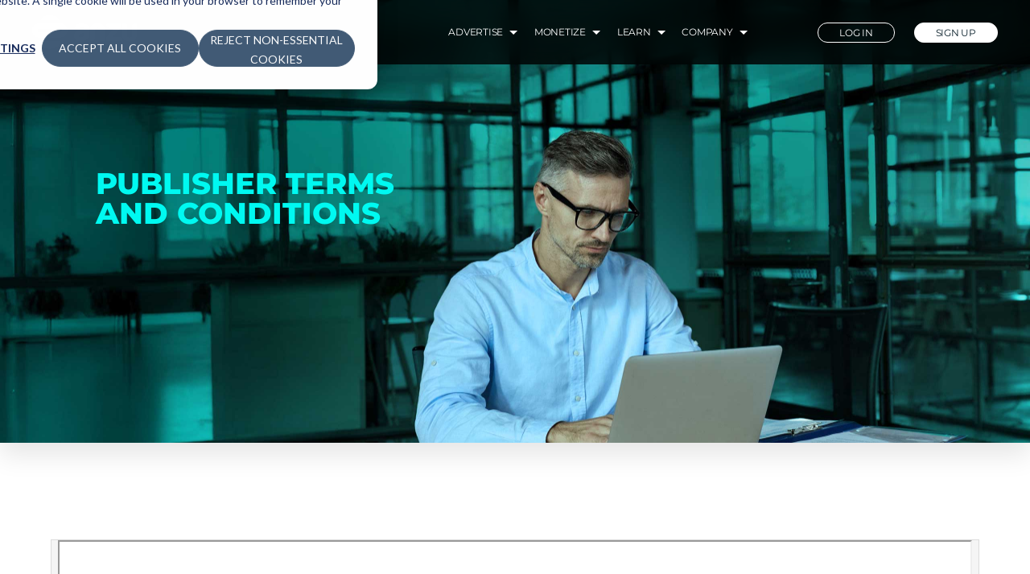

--- FILE ---
content_type: text/html; charset=UTF-8
request_url: https://www.anzu.io/anzu-publisher-terms-and-conditions
body_size: 8615
content:
<!doctype html><html lang="en"><head>
    <meta charset="utf-8">
    <title>Anzu Publisher Terms and Conditions: Guidelines for Ad Integration</title>
    <link rel="shortcut icon" href="https://www.anzu.io/hubfs/apple-touch-icon.png">
    <meta name="description" content="Review Anzu’s Publisher Terms and Conditions to understand the rules and requirements for integrating ads on our platform. Learn about your obligations, rights, and the terms governing your partnership with Anzu.">
    <script src="https://cdnjs.cloudflare.com/ajax/libs/jquery/3.7.1/jquery.min.js"></script>
    <script src="https://cdnjs.cloudflare.com/ajax/libs/jquery-migrate/3.3.2/jquery-migrate.min.js"></script>
    <link rel="preload" href="https://www.anzu.io/hubfs/hub_generated/template_assets/1/52008586377/1766753884254/template_main.min.css" as="style" onload="this.onload=null;this.rel='stylesheet'">
    <noscript><link rel="stylesheet" href="https://www.anzu.io/hubfs/hub_generated/template_assets/1/52008586377/1766753884254/template_main.min.css"></noscript>

    <link rel="preload" href="" as="style" onload="this.onload=null;this.rel='stylesheet'">
    <noscript><link rel="stylesheet" href=""></noscript>
    <!--     <link type="text/css" rel="stylesheet" href=""> -->
    
    
    
    <link rel="preload" href="https://www.anzu.io/hubfs/hub_generated/template_assets/1/52008796700/1766753884893/template_theme-overrides.min.css" as="style" onload="this.onload=null;this.rel='stylesheet'">
    <link rel="preload" href="https://www.anzu.io/hubfs/hub_generated/template_assets/1/71690016101/1766753887900/template_fonts.min.css" as="style" onload="this.onload=null;this.rel='stylesheet'">
    
    
<!--     <script src="https://unpkg.com/lenis@1.3.4/dist/lenis.min.js"></script>    -->
    <noscript><link rel="stylesheet" href="https://www.anzu.io/hubfs/hub_generated/template_assets/1/52008796700/1766753884893/template_theme-overrides.min.css"></noscript>

    

    
    <meta name="viewport" content="width=device-width, initial-scale=1">

    
    <meta property="og:description" content="Review Anzu’s Publisher Terms and Conditions to understand the rules and requirements for integrating ads on our platform. Learn about your obligations, rights, and the terms governing your partnership with Anzu.">
    <meta property="og:title" content="Anzu Publisher Terms and Conditions: Guidelines for Ad Integration">
    <meta name="twitter:description" content="Review Anzu’s Publisher Terms and Conditions to understand the rules and requirements for integrating ads on our platform. Learn about your obligations, rights, and the terms governing your partnership with Anzu.">
    <meta name="twitter:title" content="Anzu Publisher Terms and Conditions: Guidelines for Ad Integration">

    

    

    <style>
a.cta_button{-moz-box-sizing:content-box !important;-webkit-box-sizing:content-box !important;box-sizing:content-box !important;vertical-align:middle}.hs-breadcrumb-menu{list-style-type:none;margin:0px 0px 0px 0px;padding:0px 0px 0px 0px}.hs-breadcrumb-menu-item{float:left;padding:10px 0px 10px 10px}.hs-breadcrumb-menu-divider:before{content:'›';padding-left:10px}.hs-featured-image-link{border:0}.hs-featured-image{float:right;margin:0 0 20px 20px;max-width:50%}@media (max-width: 568px){.hs-featured-image{float:none;margin:0;width:100%;max-width:100%}}.hs-screen-reader-text{clip:rect(1px, 1px, 1px, 1px);height:1px;overflow:hidden;position:absolute !important;width:1px}
</style>

<link rel="stylesheet" href="https://www.anzu.io/hubfs/hub_generated/module_assets/1/52088839217/1742026337391/module_advanced-banner.min.css">


<style>
  @media only screen and (min-width: 1680px) and (max-width: 6000px) { 
    .DND_banner-module-1.advanced_banner.section--bg.hero{
    height: 865px!important;  }
  
  }
  .DND_banner-module-1.advanced_banner.section--bg.hero{
    height: 550px;
  }

  .DND_banner-module-1.advanced_banner .hero__content-inner{
    max-width:60%;
    margin-left:3.5rem;
    margin-right:0rem;
  }

  .DND_banner-module-1.advanced_banner .hero__content--white{
    color:rgba(255, 255, 255,1.0);
  }

  .DND_banner-module-1.advanced_banner .hero__content-inner h1.hero__title{
    color:rgba(0, 249, 241,1.0);
  }

  @media (max-width: 575.98px) {
    
    
    .advanced_banner .hero__container{
       align-items: flex-start;
     }    
    
  }

</style>


<link rel="stylesheet" href="https://www.anzu.io/hubfs/hub_generated/module_assets/1/70892362657/1742026376938/module_PDF_Viewer.min.css">
<link rel="stylesheet" href="https://www.anzu.io/hubfs/hub_generated/module_assets/1/183948429100/1751375778193/module_Footer_Form.min.css">
<!-- Editor Styles -->
<style id="hs_editor_style" type="text/css">
.DND_banner-row-0-force-full-width-section > .row-fluid {
  max-width: none !important;
}
</style>

    


    
<!--  Added by GoogleTagManager integration -->
<script>
var _hsp = window._hsp = window._hsp || [];
window.dataLayer = window.dataLayer || [];
function gtag(){dataLayer.push(arguments);}

var useGoogleConsentModeV2 = true;
var waitForUpdateMillis = 1000;



var hsLoadGtm = function loadGtm() {
    if(window._hsGtmLoadOnce) {
      return;
    }

    if (useGoogleConsentModeV2) {

      gtag('set','developer_id.dZTQ1Zm',true);

      gtag('consent', 'default', {
      'ad_storage': 'denied',
      'analytics_storage': 'denied',
      'ad_user_data': 'denied',
      'ad_personalization': 'denied',
      'wait_for_update': waitForUpdateMillis
      });

      _hsp.push(['useGoogleConsentModeV2'])
    }

    (function(w,d,s,l,i){w[l]=w[l]||[];w[l].push({'gtm.start':
    new Date().getTime(),event:'gtm.js'});var f=d.getElementsByTagName(s)[0],
    j=d.createElement(s),dl=l!='dataLayer'?'&l='+l:'';j.async=true;j.src=
    'https://www.googletagmanager.com/gtm.js?id='+i+dl;f.parentNode.insertBefore(j,f);
    })(window,document,'script','dataLayer','GTM-WKXBZ4M');

    window._hsGtmLoadOnce = true;
};

_hsp.push(['addPrivacyConsentListener', function(consent){
  if(consent.allowed || (consent.categories && consent.categories.analytics)){
    hsLoadGtm();
  }
}]);

</script>

<!-- /Added by GoogleTagManager integration -->

    <link rel="canonical" href="https://www.anzu.io/anzu-publisher-terms-and-conditions">

<meta name="facebook-domain-verification" content="xh43wwk6iij81x2w3ah8f5tggo3zmi">
<meta name="google-site-verification" content="aANZSyQVhSvp9tfjIfgKOUgSkBYOc6Q7mymvLag9L2Q">
<!-- Google Tag Manager -->
<!--<script>
  (function(w,d,s,l,i){w[l]=w[l]||[];w[l].push({'gtm.start':
new Date().getTime(),event:'gtm.js'});var f=d.getElementsByTagName(s)[0],
j=d.createElement(s),dl=l!='dataLayer'?'&l='+l:'';j.async=true;j.src=
'https://www.googletagmanager.com/gtm.js?id='+i+dl;f.parentNode.insertBefore(j,f);
})(window,document,'script','dataLayer','GTM-WKXBZ4M');
</script> -->
<!-- End Google Tag Manager -->
<!-- Google tag (gtag.js) -->
<script async src="https://www.googletagmanager.com/gtag/js?id=G-FVSH1RXF66"></script> 
<script> 
var _hsp = window._hsp = window._hsp || [];
_hsp.push(['addPrivacyConsentListener', (consent) => {
	if (consent.categories.analytics){  
  window.dataLayer = window.dataLayer || []; function gtag(){dataLayer.push(arguments);} gtag('js', new Date()); gtag('config', 'G-FVSH1RXF66'); 
}
}])
</script>
<!-- end Google tag (gtag.js) -->



<meta property="og:url" content="https://www.anzu.io/anzu-publisher-terms-and-conditions">
<meta name="twitter:card" content="summary">
<meta http-equiv="content-language" content="en">







  <meta name="generator" content="HubSpot"></head>
  <body>
<!--  Added by GoogleTagManager integration -->
<noscript><iframe src="https://www.googletagmanager.com/ns.html?id=GTM-WKXBZ4M" height="0" width="0" style="display:none;visibility:hidden"></iframe></noscript>

<!-- /Added by GoogleTagManager integration -->

    <div class="body-wrapper   hs-content-id-72436062298 hs-site-page page ">
      
      <div data-global-resource-path="Anzu_August2021/templates/partials/header.html"><header class="header">
  <div class="header__container content-wrapper">
    <div class="site-header__content">
      <div class="site-header__mobile-wrapper">
        <div class="site-header__logo-wrapper">
          
          <div id="hs_cos_wrapper_header_logo" class="hs_cos_wrapper hs_cos_wrapper_widget hs_cos_wrapper_type_module widget-type-logo" style="" data-hs-cos-general-type="widget" data-hs-cos-type="module">
  






















  
  <span id="hs_cos_wrapper_header_logo_hs_logo_widget" class="hs_cos_wrapper hs_cos_wrapper_widget hs_cos_wrapper_type_logo" style="" data-hs-cos-general-type="widget" data-hs-cos-type="logo"><a href="//www.anzu.io" id="hs-link-header_logo_hs_logo_widget" style="border-width:0px;border:0px;"><img src="https://www.anzu.io/hubfs/raw_assets/public/Anzu_August2021/images/Anzu.logo_.svg" class="hs-image-widget " height="0" style="height: auto;width:130px;border-width:0px;border:0px;" width="130" alt="Anzu" title="Anzu"></a></span>
</div>
        </div>
        <a href="javascript:void(0)" class="site-header__menu-toggle mobile-trigger">
          <span></span>
          <span></span>
        </a>
      </div>
      <nav class="custom-menu-primary">
        <span id="hs_cos_wrapper_my_menu" class="hs_cos_wrapper hs_cos_wrapper_widget hs_cos_wrapper_type_menu" style="" data-hs-cos-general-type="widget" data-hs-cos-type="menu"><div id="hs_menu_wrapper_my_menu" class="hs-menu-wrapper active-branch flyouts hs-menu-flow-horizontal" role="navigation" data-sitemap-name="default" data-menu-id="52011315758" aria-label="Navigation Menu">
 <ul role="menu">
  <li class="hs-menu-item hs-menu-depth-1 hs-item-has-children" role="none"><a href="javascript:;" aria-haspopup="true" aria-expanded="false" role="menuitem">Advertise</a>
   <ul role="menu" class="hs-menu-children-wrapper">
    <li class="hs-menu-item hs-menu-depth-2" role="none"><a href="https://www.anzu.io/advertisers" role="menuitem">Solution</a></li>
    <li class="hs-menu-item hs-menu-depth-2" role="none"><a href="https://www.anzu.io/media-value#viewability" role="menuitem">Ad Viewability</a></li>
    <li class="hs-menu-item hs-menu-depth-2" role="none"><a href="https://www.anzu.io/media-value#fraud" role="menuitem">Ad Quality</a></li>
    <li class="hs-menu-item hs-menu-depth-2" role="none"><a href="https://www.anzu.io/media-value#brand" role="menuitem">Brand Uplift</a></li>
    <li class="hs-menu-item hs-menu-depth-2" role="none"><a href="https://www.anzu.io/media-value#certifications" role="menuitem">Certifications</a></li>
   </ul></li>
  <li class="hs-menu-item hs-menu-depth-1 hs-item-has-children" role="none"><a href="javascript:;" aria-haspopup="true" aria-expanded="false" role="menuitem">Monetize</a>
   <ul role="menu" class="hs-menu-children-wrapper">
    <li class="hs-menu-item hs-menu-depth-2" role="none"><a href="https://www.anzu.io/developers" role="menuitem">Solution</a></li>
    <li class="hs-menu-item hs-menu-depth-2" role="none"><a href="https://www.anzu.io/mobile-game-developers" role="menuitem">Mobile</a></li>
    <li class="hs-menu-item hs-menu-depth-2" role="none"><a href="https://www.anzu.io/pc-console-game-developers" role="menuitem">PC &amp; Console</a></li>
   </ul></li>
  <li class="hs-menu-item hs-menu-depth-1 hs-item-has-children" role="none"><a href="javascript:;" aria-haspopup="true" aria-expanded="false" role="menuitem">Learn</a>
   <ul role="menu" class="hs-menu-children-wrapper">
    <li class="hs-menu-item hs-menu-depth-2" role="none"><a href="https://www.anzu.io/blog" role="menuitem">Blog Posts</a></li>
    <li class="hs-menu-item hs-menu-depth-2" role="none"><a href="https://www.anzu.io/case-studies" role="menuitem">Case Studies</a></li>
    <li class="hs-menu-item hs-menu-depth-2" role="none"><a href="https://www.anzu.io/insights" role="menuitem">Reports</a></li>
    <li class="hs-menu-item hs-menu-depth-2" role="none"><a href="https://www.anzu.io/webinars" role="menuitem">Webinars</a></li>
    <li class="hs-menu-item hs-menu-depth-2" role="none"><a href="https://go.anzu.io/anzu-newsletter-sign-up" role="menuitem">Newsletters</a></li>
   </ul></li>
  <li class="hs-menu-item hs-menu-depth-1 hs-item-has-children" role="none"><a href="javascript:;" aria-haspopup="true" aria-expanded="false" role="menuitem">Company</a>
   <ul role="menu" class="hs-menu-children-wrapper">
    <li class="hs-menu-item hs-menu-depth-2" role="none"><a href="https://www.anzu.io/company" role="menuitem">About</a></li>
    <li class="hs-menu-item hs-menu-depth-2" role="none"><a href="https://www.anzu.io/careers" role="menuitem">Careers</a></li>
    <li class="hs-menu-item hs-menu-depth-2" role="none"><a href="https://www.anzu.io/news" role="menuitem">News</a></li>
    <li class="hs-menu-item hs-menu-depth-2" role="none"><a href="https://www.anzu.io/contact" role="menuitem">Contact</a></li>
   </ul></li>
  <li class="hs-menu-item hs-menu-depth-1" role="none"><a href="https://publishers.anzu.io/Login" role="menuitem" target="_blank" rel="noopener">LOG IN </a></li>
  <li class="hs-menu-item hs-menu-depth-1" role="none"><a href="https://www.anzu.io/sign-up" role="menuitem" target="_blank" rel="noopener">SIGN UP</a></li>
 </ul>
</div></span>
      </nav>
    </div>
  </div>
</header></div>
      

      
<div class="banner-section fw-banner">
  <div class="container-fluid banner-area">
<div class="row-fluid-wrapper">
<div class="row-fluid">
<div class="span12 widget-span widget-type-cell " style="" data-widget-type="cell" data-x="0" data-w="12">

<div class="row-fluid-wrapper row-depth-1 row-number-1 dnd-section DND_banner-row-0-force-full-width-section">
<div class="row-fluid ">
<div class="span12 widget-span widget-type-custom_widget dnd-module" style="" data-widget-type="custom_widget" data-x="0" data-w="12">
<div id="hs_cos_wrapper_DND_banner-module-1" class="hs_cos_wrapper hs_cos_wrapper_widget hs_cos_wrapper_type_module" style="" data-hs-cos-general-type="widget" data-hs-cos-type="module"><div id="" class="advanced_banner cm_banner section section--bg hero DND_banner-module-1 no_content inpx" style="background-image: url(https://www.anzu.io/hubfs/Anzu_August2021/images/BG-min.jpg)">
  <div class="hero__bg-wrapper section__bg-wrapper" data-image-src="https://f.hubspotusercontent30.net/hubfs/19825781/Anzu_August2021/images/BG-min.jpg">
    
    <img src="https://www.anzu.io/hubfs/Anzu_August2021/images/BG-min.jpg" alt="BG-min" class="hero__bg-img section__bg-img img-responsive desktop-only">
    
    

  </div>
  <div class="hero__container page-center content-wrapper ">
    <div class="hero__content-wrapper  ">
      <div class="hero__content-inner">
        
        <h1 class="hero__title">
          

          
          Publisher Terms and&nbsp;Conditions
          
          
        </h1>
        
        
      </div>
    </div>
  </div>
  <div class="overlaybg">
    
  </div>
</div>


</div>

</div><!--end widget-span -->
</div><!--end row-->
</div><!--end row-wrapper -->

</div><!--end widget-span -->
</div>
</div>
</div>
</div>

<main id="main-content" class="body-container-wrapper fw-page">

  <div class="container-fluid main_sec">
<div class="row-fluid-wrapper">
<div class="row-fluid">
<div class="span12 widget-span widget-type-cell " style="" data-widget-type="cell" data-x="0" data-w="12">

<div class="row-fluid-wrapper row-depth-1 row-number-1 dnd-section">
<div class="row-fluid ">
<div class="span12 widget-span widget-type-cell dnd-column" style="" data-widget-type="cell" data-x="0" data-w="12">

<div class="row-fluid-wrapper row-depth-1 row-number-2 dnd-row">
<div class="row-fluid ">
<div class="span12 widget-span widget-type-custom_widget dnd-module" style="" data-widget-type="custom_widget" data-x="0" data-w="12">
<div id="hs_cos_wrapper_widget_1649764755052" class="hs_cos_wrapper hs_cos_wrapper_widget hs_cos_wrapper_type_module" style="" data-hs-cos-general-type="widget" data-hs-cos-type="module"><div class="media" href="https://www.anzu.io/hubfs/08212025%20Anzu%20-%20Publisher%20Terms%20and%20Conditions.pdf#toolbar=0"></div>
<div class="mediamobile" href="https://www.anzu.io/hubfs/08212025%20Anzu%20-%20Publisher%20Terms%20and%20Conditions.pdf#toolbar=0"></div></div>

</div><!--end widget-span -->
</div><!--end row-->
</div><!--end row-wrapper -->

</div><!--end widget-span -->
</div><!--end row-->
</div><!--end row-wrapper -->

</div><!--end widget-span -->
</div>
</div>
</div>

</main>


      
      <div data-global-resource-path="Anzu_August2021/templates/partials/footer.html"><footer class="footer">
  <div class="site-footer__mega-footer section">
    <div class="footer__container content-wrapper ">
      <div class="site-footer__content tl-row">
        <div class="site-footer__column tl-row__column column column--three-columns">          
          <div class="site-footer__logo-wrapper">
            
            <div id="hs_cos_wrapper_footer_logo" class="hs_cos_wrapper hs_cos_wrapper_widget hs_cos_wrapper_type_module widget-type-linked_image" style="" data-hs-cos-general-type="widget" data-hs-cos-type="module">
    






  



<span id="hs_cos_wrapper_footer_logo_" class="hs_cos_wrapper hs_cos_wrapper_widget hs_cos_wrapper_type_linked_image" style="" data-hs-cos-general-type="widget" data-hs-cos-type="linked_image"><a href="https://www.anzu.io/" target="_parent" id="hs-link-footer_logo_" style="border-width:0px;border:0px;"><img src="https://www.anzu.io/hubfs/raw_assets/public/Anzu_August2021/images/Anzu.logo_.svg" class="hs-image-widget " style="width:130px;border-width:0px;border:0px;" width="130" alt="Anzu" title="Anzu"></a></span></div>
            <div class="sifooter--form"> 
              <div id="hs_cos_wrapper_module_17343634854793" class="hs_cos_wrapper hs_cos_wrapper_widget hs_cos_wrapper_type_module" style="" data-hs-cos-general-type="widget" data-hs-cos-type="module"><!-- <script charset="utf-8" type="text/javascript" src="//js.hsforms.net/forms/embed/v2.js"></script>
<script>
  hbspt.forms.create({
    portalId: "19825781",
    formId: "a7de3f3a-45b1-4b93-945f-d575a37b1e14",
    redirectUrl: "https://go.anzu.io/anzu-newsletter-sign-up"
  });
</script> -->

<form action="https://go.anzu.io/anzu-newsletter-sign-up">
   <div class="hs_email hs-email hs-fieldtype-text field hs-form-field">
      <label id="label-email-a7de3f3a-45b1-4b93-945f-d575a37b1e14" class="" placeholder="Enter your Get the latest updates straight to your inbox" for="email-a7de3f3a-45b1-4b93-945f-d575a37b1e14"><span>Get the latest updates straight to your inbox</span><span class="hs-form-required">*</span></label>
      <legend class="hs-field-desc" style="display: none;"></legend>
      <div class="input">
        <input id="textfield" name="email" required placeholder="Email" type="email" class="hs-input invalid error" inputmode="email" autocomplete="email" value="">
     </div>
   </div>
   <div class="hs_submit hs-submit">
      <div class="hs-field-desc" style="display: none;"></div>
      <div class="actions">
        <input type="submit" class="hs-button primary large" value="Subscribe">
     </div>
   </div>
</form></div>
            </div>
            <div class="site-footer__footer-text desktop-only">
              <div id="hs_cos_wrapper_ds_copyright" class="hs_cos_wrapper hs_cos_wrapper_widget hs_cos_wrapper_type_module widget-type-rich_text" style="" data-hs-cos-general-type="widget" data-hs-cos-type="module"><span id="hs_cos_wrapper_ds_copyright_" class="hs_cos_wrapper hs_cos_wrapper_widget hs_cos_wrapper_type_rich_text" style="" data-hs-cos-general-type="widget" data-hs-cos-type="rich_text"><p><span>©Anzu Virtual Reality Ltd.</span></p></span></div>
            </div>
          </div>  
        </div>
        <div class="site-footer__column footer_icons column column--two-columns">
          <div id="hs_cos_wrapper_footer-social-icons" class="hs_cos_wrapper hs_cos_wrapper_widget hs_cos_wrapper_type_module" style="" data-hs-cos-general-type="widget" data-hs-cos-type="module"><div class="site-footer__social social">
  <ul class="social__list">
    
    <li class="social__item">
      <a href="https://www.linkedin.com/company/anzuio/" target="_blank" class="social__link">
        <span class="social__icon">
          <!--?xml version="1.0" encoding="utf-8" ?-->
          <svg xmlns="http://www.w3.org/2000/svg" width="13.72" height="15.283" viewbox="0 0 13.72 15.283">
            <g id="Group_521" data-name="Group 521" transform="translate(-176 -6543)">
              <path id="Path_237" data-name="Path 237" d="M697.29,8971.792h-3.019v10.431h3.019Zm1.455,0v10.431h3.019v-6.684a2.893,2.893,0,0,1,.755-.513,2.643,2.643,0,0,1,.781-.216,1.491,1.491,0,0,1,.89.188.667.667,0,0,1,.35.351,1.119,1.119,0,0,1,.162.513v6.36h2.965v-6.36a4,4,0,0,0-.553-2,3.836,3.836,0,0,0-1.469-1.482,4.843,4.843,0,0,0-1.941-.484,3.824,3.824,0,0,0-1.94.377v-.485Zm-4.272-4.3a1.862,1.862,0,0,0-.526,1.334,1.819,1.819,0,0,0,.526,1.321,1.749,1.749,0,0,0,1.307.538,1.841,1.841,0,0,0,1.86-1.821v-.038a1.843,1.843,0,0,0-.539-1.334,1.773,1.773,0,0,0-1.321-.553,1.724,1.724,0,0,0-1.307.553" transform="translate(-517.947 -2423.939)"></path>
            </g>
          </svg>
        </span>
      </a>
    </li>
    
    
    <li class="social__item">
      <a href="https://twitter.com/Anzu_io" target="_blank" class="social__link">
        <span class="social__icon">
          <!--?xml version="1.0" encoding="utf-8" ?-->
<!--           <svg xmlns="http://www.w3.org/2000/svg" width="15.821" height="12.886" viewBox="0 0 15.821 12.886">
            <path id="Path_253" data-name="Path 253" d="M741.923,8971.145a5.561,5.561,0,0,1-.97.189,3.59,3.59,0,0,0,1.428-1.779,10.559,10.559,0,0,1-1,.458,4.878,4.878,0,0,1-1.078.3,3.774,3.774,0,0,0-1.051-.743,3.04,3.04,0,0,0-1.321-.283,3.09,3.09,0,0,0-1.254.256,3.361,3.361,0,0,0-1.024.7,3.312,3.312,0,0,0-.957,2.332,2.861,2.861,0,0,0,.081.7,8.719,8.719,0,0,1-3.746-.983,9.188,9.188,0,0,1-2.938-2.413,3.349,3.349,0,0,0-.431,1.646,3.223,3.223,0,0,0,.377,1.563,2.94,2.94,0,0,0,1.078,1.131,2.884,2.884,0,0,1-.822-.107,4.021,4.021,0,0,1-.687-.271v.027a3.08,3.08,0,0,0,.741,2.062,3.285,3.285,0,0,0,1.873,1.119,3.853,3.853,0,0,1-.418.082,3.386,3.386,0,0,1-.444.026,2.471,2.471,0,0,1-.593-.081,3.209,3.209,0,0,0,3.018,2.264,6.182,6.182,0,0,1-4.016,1.375h-.4a2.686,2.686,0,0,1-.377-.025,9.806,9.806,0,0,0,2.358,1.09,8.78,8.78,0,0,0,2.628.392,8.879,8.879,0,0,0,3.949-.836,9.109,9.109,0,0,0,2.883-2.169,9.691,9.691,0,0,0,2.386-6.267v-.377a7.593,7.593,0,0,0,1.617-1.7,7.482,7.482,0,0,1-.889.323" transform="translate(-726.992 -8969.287)"></path>
          </svg> -->
          <svg id="ad3d460a-1aa0-4f10-a748-b89c1a309ea9" data-name="Layer 1" xmlns="http://www.w3.org/2000/svg" width="20" height="20" viewbox="0 0 20 20">
            <title>X_Footer_Icon (1)</title>
            <g id="a00deaa1-f841-4add-93b9-2eae140941ae" data-name="X Footer Icon">
              <rect id="fa8d0060-62e7-4c1f-b4d6-042c539d4cc5" data-name="Rectangle 7691" width="20" height="20" style="fill: none" />
              <g id="bf207a40-7fae-4ebc-9860-63a07fb62dc2" data-name="layer1">
                <path id="a42bf8dd-2dde-47e8-9350-c903b50db896" data-name="path1009" d="M.05.64,7.77,11,0,19.36H1.75L8.55,12l5.5,7.35H20L11.84,8.45,19.08.64H17.33L11.06,7.41,6,.64ZM2.62,1.93H5.36L17.43,18.07H14.69Z" />
              </g>
            </g>
          </svg>
        </span>
      </a>
    </li>
    
    
    <li class="social__item">
      <a href="https://www.facebook.com/anzu.io" target="_blank" class="social__link">
        <span class="social__icon">
          <!--?xml version="1.0" encoding="utf-8" ?-->
          <svg xmlns="http://www.w3.org/2000/svg" width="8.838" height="16.496" viewbox="0 0 8.838 16.496">
            <path id="Path_252" data-name="Path 252" d="M760.523,8973.167v3.152h2.538v7.654h3.154v-7.654h3.146v-3.152h-3.15v-1.619a1.152,1.152,0,0,1,.2-.687.541.541,0,0,1,.417-.283h2.533v-3.1h-2.534a3.416,3.416,0,0,0-1.468.323,3.871,3.871,0,0,0-1.2.876,4.1,4.1,0,0,0-.809,1.309,4.376,4.376,0,0,0-.3,1.616v1.564Z" transform="translate(-760.523 -8967.478)"></path>
          </svg>
        </span>
      </a>
    </li>
    
    
    <li class="social__item">
      <a href="https://www.youtube.com/channel/UCzTw-yzzmmmidK-LdUSsQUA" target="_blank" class="social__link">
        <span class="social__icon">
          <!--?xml version="1.0" encoding="utf-8" ?-->
          <svg xmlns="http://www.w3.org/2000/svg" width="15.59" height="11.267" viewbox="0 0 15.59 11.267">
            <path id="Path_251" data-name="Path 251" d="M898.663,5875.933v-5l3.889,2.5Zm8.957-6.377a1.982,1.982,0,0,0-1.376-1.426,45.811,45.811,0,0,0-6.087-.331,43.9,43.9,0,0,0-6,.31,2.173,2.173,0,0,0-1.495,1.447,25.517,25.517,0,0,0,0,7.751,2.19,2.19,0,0,0,1.495,1.447,42.283,42.283,0,0,0,6,.31,43.892,43.892,0,0,0,6-.31,2.141,2.141,0,0,0,1.475-1.447,21.509,21.509,0,0,0,.327-3.875,21.912,21.912,0,0,0-.337-3.876" transform="translate(-892.367 -5867.798)"></path>
          </svg>
        </span>
      </a>
    </li>
    
    
    <li class="social__item">
      <a href="https://discord.com/invite/w7bgnNrf" target="_blank" class="social__link">
        <span class="social__icon">
          <!--?xml version="1.0" encoding="utf-8" ?-->
          <svg xmlns="http://www.w3.org/2000/svg" viewbox="0 0 127.14 96.36"><g id="图层_2" data-name="图层 2"><g id="Discord_Logos" data-name="Discord Logos"><g id="Discord_Logo_-_Large_-_White" data-name="Discord Logo - Large - White"><path d="M107.7,8.07A105.15,105.15,0,0,0,81.47,0a72.06,72.06,0,0,0-3.36,6.83A97.68,97.68,0,0,0,49,6.83,72.37,72.37,0,0,0,45.64,0,105.89,105.89,0,0,0,19.39,8.09C2.79,32.65-1.71,56.6.54,80.21h0A105.73,105.73,0,0,0,32.71,96.36,77.7,77.7,0,0,0,39.6,85.25a68.42,68.42,0,0,1-10.85-5.18c.91-.66,1.8-1.34,2.66-2a75.57,75.57,0,0,0,64.32,0c.87.71,1.76,1.39,2.66,2a68.68,68.68,0,0,1-10.87,5.19,77,77,0,0,0,6.89,11.1A105.25,105.25,0,0,0,126.6,80.22h0C129.24,52.84,122.09,29.11,107.7,8.07ZM42.45,65.69C36.18,65.69,31,60,31,53s5-12.74,11.43-12.74S54,46,53.89,53,48.84,65.69,42.45,65.69Zm42.24,0C78.41,65.69,73.25,60,73.25,53s5-12.74,11.44-12.74S96.23,46,96.12,53,91.08,65.69,84.69,65.69Z" /></g></g></g></svg>
        </span>
      </a>
    </li>
    

  </ul>
</div></div>
          <div class="site-footer__footer-text mobile-only"></div>
        </div>
        <div class="site-footer__column footer_link tl-row__column column column--two-columns ">
          <h4 class="site-footer__column-title"><div id="hs_cos_wrapper_heading" class="hs_cos_wrapper hs_cos_wrapper_widget hs_cos_wrapper_type_module widget-type-text" style="" data-hs-cos-general-type="widget" data-hs-cos-type="module"><span id="hs_cos_wrapper_heading_" class="hs_cos_wrapper hs_cos_wrapper_widget hs_cos_wrapper_type_text" style="" data-hs-cos-general-type="widget" data-hs-cos-type="text">Legal Information</span></div></h4>
          <div class="site-footer__menu menu">
            <span id="hs_cos_wrapper_footer_menu" class="hs_cos_wrapper hs_cos_wrapper_widget hs_cos_wrapper_type_menu" style="" data-hs-cos-general-type="widget" data-hs-cos-type="menu"><div id="hs_menu_wrapper_footer_menu" class="hs-menu-wrapper active-branch flyouts hs-menu-flow-horizontal" role="navigation" data-sitemap-name="default" data-menu-id="61808772100" aria-label="Navigation Menu">
 <ul role="menu" class="active-branch">
  <li class="hs-menu-item hs-menu-depth-1" role="none"><a href="https://www.anzu.io/advertisers-terms-and-conditions" role="menuitem">Advertiser T&amp;C</a></li>
  <li class="hs-menu-item hs-menu-depth-1 active active-branch" role="none"><a href="https://www.anzu.io/anzu-publisher-terms-and-conditions" role="menuitem">Publisher T&amp;C</a></li>
  <li class="hs-menu-item hs-menu-depth-1" role="none"><a href="https://www.anzu.io/publisher-customized-campaigns-program" role="menuitem">Publisher Customized Campaigns Program</a></li>
  <li class="hs-menu-item hs-menu-depth-1" role="none"><a href="https://www.anzu.io/privacy-policy" role="menuitem">Privacy Policy</a></li>
  <li class="hs-menu-item hs-menu-depth-1" role="none"><a href="https://www.anzu.io/ccpa-notice" role="menuitem">CCPA Notice</a></li>
  <li class="hs-menu-item hs-menu-depth-1" role="none"><a href="https://www.anzu.io/brand-safety-policy" role="menuitem">Brand Safety T&amp;C</a></li>
  <li class="hs-menu-item hs-menu-depth-1" role="none"><a href="https://www.anzu.io/anzu-marketplace-terms-of-use" role="menuitem">Marketplace Terms</a></li>
  <li class="hs-menu-item hs-menu-depth-1" role="none"><a href="https://www.anzu.io/ethic-guidelines" role="menuitem">Ethic Guidelines</a></li>
  <li class="hs-menu-item hs-menu-depth-1" role="none"><a href="/contact/" role="menuitem">Contact</a></li>
 </ul>
</div></span>
          </div>
        </div>
        
        <div class="site-footer__column footer_logo tl-row__column column column--three-columns ">
          <div class="site-footer__column-wrapper">
            <h4 class="site-footer__column-title"><div id="hs_cos_wrapper_logo_heading" class="hs_cos_wrapper hs_cos_wrapper_widget hs_cos_wrapper_type_module widget-type-text" style="" data-hs-cos-general-type="widget" data-hs-cos-type="module"><span id="hs_cos_wrapper_logo_heading_" class="hs_cos_wrapper hs_cos_wrapper_widget hs_cos_wrapper_type_text" style="" data-hs-cos-general-type="widget" data-hs-cos-type="text">Proud Members</span></div></h4>
            <div class="site-footer__proud-members proud-members">
              <div class="proud-members__list">
                <div id="hs_cos_wrapper_footer_block3" class="hs_cos_wrapper hs_cos_wrapper_widget hs_cos_wrapper_type_module widget-type-rich_text" style="" data-hs-cos-general-type="widget" data-hs-cos-type="module"><span id="hs_cos_wrapper_footer_block3_" class="hs_cos_wrapper hs_cos_wrapper_widget hs_cos_wrapper_type_rich_text" style="" data-hs-cos-general-type="widget" data-hs-cos-type="rich_text"><ul>
<li><br><img src="https://www.anzu.io/hubfs/iab.us.svg" alt="iab.us" width="47" loading="lazy" style="width: 47px;"></li>
<li><img src="https://www.anzu.io/hubfs/iab.tech.labs.svg" alt="iab.tech.labs" width="47" loading="lazy" style="width: 47px;"></li>
</ul>
<p><img src="https://www.anzu.io/hubfs/TAG%20logo.svg" alt="TAG logo" width="38" height="30" loading="lazy" style="width: 38px; height: auto; max-width: 100%;"></p></span></div>
              </div>
            </div>
          </div>
        </div>
        <div class="site-footer__column lang_switcher tl-row__column column column--two-columns">
              <div id="hs_cos_wrapper_Language_Switcher" class="hs_cos_wrapper hs_cos_wrapper_widget hs_cos_wrapper_type_module widget-type-language_switcher" style="" data-hs-cos-general-type="widget" data-hs-cos-type="module"><span id="hs_cos_wrapper_Language_Switcher_" class="hs_cos_wrapper hs_cos_wrapper_widget hs_cos_wrapper_type_language_switcher" style="" data-hs-cos-general-type="widget" data-hs-cos-type="language_switcher"></span></div>
                       
        </div>
      </div>
    </div>
  </div>
</footer>

</div>
      
    </div>   
    
    

    
    
      
    
    <script>
      $(document).ready(function() {
        if(window.location.href.indexOf('/ja') != -1) {
              $('#hs-link-header_logo_hs_logo_widget').attr('href',document.location.origin+'/ja');
            }
        function getCookie(cookieName) {
          let cookie = {};
          document.cookie.split(';').forEach(function(el) {
            let [key,value] = el.split('=');
            cookie[key.trim()] = value;
          })
          return cookie[cookieName];
        }
        var country = getCookie('country');

        var countryCode =  "us";
        console.log("country code : " + countryCode);
        if((typeof country === 'undefined') && (countryCode == 'jp')) {
         /* console.log("test");*/
          document.cookie = "country=ja";
          if(window.location.pathname.length > 1) {
            if(window.location.href.indexOf('/advertisers') != -1) {
              window.location.assign("https://www.anzu.io/ja/advertisers");
            }
            if(window.location.href.indexOf('/media-value') != -1) {
              window.location.assign("https://www.anzu.io/ja/media-value");
            }
            if(window.location.href.indexOf('/developers') != -1) {
              window.location.assign("https://www.anzu.io/ja/developers");
            }
            if(window.location.href.indexOf('/mobile-game-developers') != -1) {
              window.location.assign("https://www.anzu.io/ja/mobile-game-developers");
            }
            if(window.location.href.indexOf('/pc-console-game-developers') != -1) {
              window.location.assign("https://www.anzu.io/ja/pc-console-game-developers");
            }
            if(window.location.href.indexOf('/metaverse-creators') != -1) {
              window.location.assign("https://www.anzu.io/ja/metaverse-creators");
            }
          } else {
            window.location.assign("https://www.anzu.io/ja");
          }
          
        }
        if(window.location.pathname.length > 1 || window.location.href.indexOf('/advertisers') != -1 || window.location.href.indexOf('/media-value') != -1 || window.location.href.indexOf('/developers') != -1 || window.location.href.indexOf('/mobile-game-developers') != -1 || window.location.href.indexOf('/pc-console-game-developers') != -1 || window.location.href.indexOf('/metaverse-creators') != -1) {
         $("footer").addClass("footer_lang_switcher");
        }else{
        $("footer").removeClass("footer_lang_switcher");
        }
      });
    </script>
    
    
    <script>
      //console.log('has jQuery?', !!window.jQuery, 'has hsjQuery?', !!window.hsjQuery);
    </script>
    <script>
      $( document ).ready(function() {
        $('.svg-convert').svgConvert();
      });
    </script>
    
    
    
<!-- HubSpot performance collection script -->
<script defer src="/hs/hsstatic/content-cwv-embed/static-1.1293/embed.js"></script>

<script>
  $('html:not(.hs-inline-edit)').find('.fw-page .main_sec .hs_cos_wrapper_type_rich_text table').each(function() {
    $(this).wrap('<div class="table_wrapper"><div>')
  });
</script>

<script src="https://cdnjs.cloudflare.com/ajax/libs/jquery/3.7.1/jquery.min.js"></script>
<script src="https://cdnjs.cloudflare.com/ajax/libs/jquery-migrate/3.3.2/jquery-migrate.min.js"></script>
<script src="https://www.anzu.io/hubfs/hub_generated/template_assets/1/52010709522/1766753884237/template_main.min.js"></script>
<script src="https://www.anzu.io/hubfs/hub_generated/template_assets/1/191662270251/1766753886374/template_svg-convert.min.js"></script>
<script>
var hsVars = hsVars || {}; hsVars['language'] = 'en';
</script>

<script src="/hs/hsstatic/cos-i18n/static-1.53/bundles/project.js"></script>
<script src="/hs/hsstatic/keyboard-accessible-menu-flyouts/static-1.17/bundles/project.js"></script>
<script src="https://www.anzu.io/hubfs/hub_generated/template_assets/1/70889220149/1741957434643/template_jquery.metadata.min.js"></script>
<script src="https://www.anzu.io/hubfs/hub_generated/template_assets/1/70892384900/1741957435219/template_jquery.media.min.js"></script>
<script src="https://www.anzu.io/hubfs/hub_generated/module_assets/1/70892362657/1742026376938/module_PDF_Viewer.min.js"></script>
<script src="https://www.anzu.io/hubfs/hub_generated/module_assets/1/183948429100/1751375778193/module_Footer_Form.min.js"></script>

               <script>
                 $(document).ready(function() {
                   $(".globe_class").prepend('<div class="ae-select"><span class="ae-select-content"></span></div>');
                   $(".lang_list_class").addClass("ae-hide");
                   $('.lang_list_class > li.selected').show();
                   $(".globe_class").addClass('close');
                   $(".lang_list_class li:first-child").addClass("selected");
                   // onClick new options list of new select
                   $('.ae-select-content').text($('.lang_list_class > li.selected').text());
                   var newOptions = $('.lang_list_class > li');
                   newOptions.click(function() {
                     $('.ae-select-content').text($(this).text());
                     $('.lang_list_class > li').removeClass('selected');
                     $(this).addClass('selected');
                   });
                   var aeDropdown = $('.globe_class');
                   aeDropdown.click(function() {
                     $('.lang_list_class').toggleClass('ae-hide');
                     $(this).toggleClass('close');
                    $('.lang_list_class > li.selected').hide();
                   });	

                   $(document).on("click", function(event){
                     var $aeDropdown = $('.globe_class');
                     if($aeDropdown !== event.target && !$aeDropdown.has(event.target).length){
                       $(".lang_list_class").addClass("ae-hide");
                      $('.lang_list_class > li.selected').show();
                       $(".globe_class").addClass('close');
                     }else{
                     }
                   });
                 });
              </script>
              




<script>
  $( ".site-footer__footer-text.desktop-only > .widget-type-rich_text" ).clone().appendTo( ".site-footer__footer-text.mobile-only" );
</script>





<!-- Start of HubSpot Analytics Code -->
<script type="text/javascript">
var _hsq = _hsq || [];
_hsq.push(["setContentType", "standard-page"]);
_hsq.push(["setCanonicalUrl", "https:\/\/www.anzu.io\/anzu-publisher-terms-and-conditions"]);
_hsq.push(["setPageId", "72436062298"]);
_hsq.push(["setContentMetadata", {
    "contentPageId": 72436062298,
    "legacyPageId": "72436062298",
    "contentFolderId": null,
    "contentGroupId": null,
    "abTestId": null,
    "languageVariantId": 72436062298,
    "languageCode": "en",
    
    
}]);
</script>

<script type="text/javascript" id="hs-script-loader" async defer src="/hs/scriptloader/19825781.js"></script>
<!-- End of HubSpot Analytics Code -->


<script type="text/javascript">
var hsVars = {
    render_id: "e9c52aee-f24a-4927-8f2a-8f2007a7c9df",
    ticks: 1767426884275,
    page_id: 72436062298,
    
    content_group_id: 0,
    portal_id: 19825781,
    app_hs_base_url: "https://app.hubspot.com",
    cp_hs_base_url: "https://cp.hubspot.com",
    language: "en",
    analytics_page_type: "standard-page",
    scp_content_type: "",
    
    analytics_page_id: "72436062298",
    category_id: 1,
    folder_id: 0,
    is_hubspot_user: false
}
</script>


<script defer src="/hs/hsstatic/HubspotToolsMenu/static-1.432/js/index.js"></script>

<!-- Google Tag Manager (noscript) -->
<noscript><iframe src="https://www.googletagmanager.com/ns.html?id=GTM-WKXBZ4M" height="0" width="0" style="display:none;visibility:hidden"></iframe></noscript>
<!-- End Google Tag Manager (noscript) -->
<script src="https://www.anzu.io/hubfs/hub_generated/template_assets/1/74484739643/1766753884323/template_detect.min.js"></script>


  
</body></html>

--- FILE ---
content_type: text/css
request_url: https://www.anzu.io/hubfs/hub_generated/template_assets/1/52008586377/1766753884254/template_main.min.css
body_size: 16950
content:
*, *:before, *:after {
  box-sizing: border-box;
}
/*! normalize.css v8.0.1 | MIT License | github.com/necolas/normalize.css */

/* Document
   ========================================================================== */

/**
 * 1. Correct the line height in all browsers.
 * 2. Prevent adjustments of font size after orientation changes in iOS.
 */

html {
  line-height: 1.15; /* 1 */
  -webkit-text-size-adjust: 100%; /* 2 */
}

/* Sections
   ========================================================================== */

/**
 * Remove the margin in all browsers.
 */

body {
  margin: 0;
}

/**
 * Render the `main` element consistently in IE.
 */

main {
  display: block;
}

/**
 * Correct the font size and margin on `h1` elements within `section` and
 * `article` contexts in Chrome, Firefox, and Safari.
 */

h1 {
  font-size: 2em;
  margin: 0.67em 0;
}

/* Grouping content
   ========================================================================== */

/**
 * 1. Add the correct box sizing in Firefox.
 * 2. Show the overflow in Edge and IE.
 */

hr {
  box-sizing: content-box; /* 1 */
  height: 0; /* 1 */
  overflow: visible; /* 2 */
}

/**
 * 1. Correct the inheritance and scaling of font size in all browsers.
 * 2. Correct the odd `em` font sizing in all browsers.
 */

pre {
  font-family: monospace, monospace; /* 1 */
  font-size: 1em; /* 2 */
}

/* Text-level semantics
   ========================================================================== */

/**
 * Remove the gray background on active links in IE 10.
 */

a {
  background-color: transparent;
}

/**
 * 1. Remove the bottom border in Chrome 57-
 * 2. Add the correct text decoration in Chrome, Edge, IE, Opera, and Safari.
 */

abbr[title] {
  border-bottom: none; /* 1 */
  text-decoration: underline; /* 2 */
  text-decoration: underline dotted; /* 2 */
}

/**
 * Add the correct font weight in Chrome, Edge, and Safari.
 */

b,
strong {
  font-weight: 700;
}

/**
 * 1. Correct the inheritance and scaling of font size in all browsers.
 * 2. Correct the odd `em` font sizing in all browsers.
 */

code,
kbd,
samp {
  font-family: monospace, monospace; /* 1 */
  font-size: 1em; /* 2 */
}

/**
 * Add the correct font size in all browsers.
 */

small {
  font-size: 80%;
}

/**
 * Prevent `sub` and `sup` elements from affecting the line height in
 * all browsers.
 */

sub,
sup {
  font-size: 75%;
  line-height: 0;
  position: relative;
  vertical-align: baseline;
}

sub {
  bottom: -0.25em;
}

sup {
  top: -0.5em;
}

/* Embedded content
   ========================================================================== */

/**
 * Remove the border on images inside links in IE 10.
 */

img {
  border-style: none;
}

/* Forms
   ========================================================================== */

/**
 * 1. Change the font styles in all browsers.
 * 2. Remove the margin in Firefox and Safari.
 */

button,
input,
optgroup,
select,
textarea {
  font-family: inherit; /* 1 */
  font-size: 100%; /* 1 */
  line-height: 1.15; /* 1 */
  margin: 0; /* 2 */
}

/**
 * Show the overflow in IE.
 * 1. Show the overflow in Edge.
 */

button,
input { /* 1 */
  overflow: visible;
}

/**
 * Remove the inheritance of text transform in Edge, Firefox, and IE.
 * 1. Remove the inheritance of text transform in Firefox.
 */

button,
select { /* 1 */
  text-transform: none;
}

/**
 * Correct the inability to style clickable types in iOS and Safari.
 */

button,
[type="button"],
[type="reset"],
[type="submit"] {
  -webkit-appearance: button;
}

/**
 * Remove the inner border and padding in Firefox.
 */

button::-moz-focus-inner,
[type="button"]::-moz-focus-inner,
[type="reset"]::-moz-focus-inner,
[type="submit"]::-moz-focus-inner {
  border-style: none;
  padding: 0;
}

/**
 * Restore the focus styles unset by the previous rule.
 */

button:-moz-focusring,
[type="button"]:-moz-focusring,
[type="reset"]:-moz-focusring,
[type="submit"]:-moz-focusring {
  outline: 1px dotted ButtonText;
}

/**
 * Correct the padding in Firefox.
 */

fieldset {
  padding: 0.35em 0.75em 0.625em;
}

/**
 * 1. Correct the text wrapping in Edge and IE.
 * 2. Correct the color inheritance from `fieldset` elements in IE.
 * 3. Remove the padding so developers are not caught out when they zero out
 *    `fieldset` elements in all browsers.
 */

legend {
  box-sizing: border-box; /* 1 */
  color: inherit; /* 2 */
  display: table; /* 1 */
  max-width: 100%; /* 1 */
  padding: 0; /* 3 */
  white-space: normal; /* 1 */
}

/**
 * Add the correct vertical alignment in Chrome, Firefox, and Opera.
 */

progress {
  vertical-align: baseline;
}

/**
 * Remove the default vertical scrollbar in IE 10+.
 */

textarea {
  overflow: auto;
}

/**
 * 1. Add the correct box sizing in IE 10.
 * 2. Remove the padding in IE 10.
 */

[type="checkbox"],
[type="radio"] {
  box-sizing: border-box; /* 1 */
  padding: 0; /* 2 */
}

/**
 * Correct the cursor style of increment and decrement buttons in Chrome.
 */

[type="number"]::-webkit-inner-spin-button,
[type="number"]::-webkit-outer-spin-button {
  height: auto;
}

/**
 * 1. Correct the odd appearance in Chrome and Safari.
 * 2. Correct the outline style in Safari.
 */

[type="search"] {
  -webkit-appearance: textfield; /* 1 */
  outline-offset: -2px; /* 2 */
}

/**
 * Remove the inner padding in Chrome and Safari on macOS.
 */

[type="search"]::-webkit-search-decoration {
  -webkit-appearance: none;
}

/**
 * 1. Correct the inability to style clickable types in iOS and Safari.
 * 2. Change font properties to `inherit` in Safari.
 */

::-webkit-file-upload-button {
  -webkit-appearance: button; /* 1 */
  font: inherit; /* 2 */
}

/* Interactive
   ========================================================================== */

/*
 * Add the correct display in Edge, IE 10+, and Firefox.
 */

details {
  display: block;
}

/*
 * Add the correct display in all browsers.
 */

summary {
  display: list-item;
}

/* Misc
   ========================================================================== */

/**
 * Add the correct display in IE 10+.
 */

template {
  display: none;
}

/**
 * Add the correct display in IE 10.
 */

[hidden] {
  display: none;
}

img {
  max-width: 100%;
  height: auto;
}
/* Responsive Grid */

.row-fluid {
  width: 100%;
  *zoom: 1;
}

.row-fluid:before, .row-fluid:after {
  display: table;
  content: "";
}

.row-fluid:after {
  clear: both;
}

.row-fluid [class*="span"] {
  display: block;
  float: left;
  width: 100%;
  min-height: 0;
  *margin-left: 0;
  -webkit-box-sizing: border-box;
  -moz-box-sizing: border-box;
  -ms-box-sizing: border-box;
  box-sizing: border-box;
}

.row-fluid [class*="span"]:first-child {
  margin-left: 0;
}

.row-fluid .span12 {
  width: 100%;
}
.row-fluid .span11 {
  width: 91.66%;
}
.row-fluid .span10 {
  width: 83.33%;
}
.row-fluid .span9 {
  width: 75%;
}
.row-fluid .span8 {
  width: 66.66%;
}
.row-fluid .span7 {
  width: 58.33%;
}
.row-fluid .span6 {
  width: 50%;
}
.row-fluid .span5 {
  width: 41.66%;
}
.row-fluid .span4 {
  width: 33.33%;
}
.row-fluid .span3 {
  width: 25%;
}
.row-fluid .span2 {
  width: 16.66%;
}
.row-fluid .span1 {
  width: 8.33%;
}

.container-fluid {
  *zoom: 1;
}

.container-fluid:before, .container-fluid:after {
  display: table;
  content: "";
}

.container-fluid:after {
  clear: both;
}

@media (max-width: 767px) {
  .row-fluid {
    width: 100%;
  }

  .row-fluid [class*="span"] {
    display: block;
    float: none;
    width: auto;
    margin-left: 0;
  }
}

.dnd-section > .row-fluid .dnd-column,
.dnd-section > .row-fluid > [class*="span"].dnd-module {
  padding-left: .5rem;
  padding-right: .5rem;
}
.dnd-section[class*="force-full-width-section"]  > .row-fluid > .dnd-column.span12,
.dnd-section[class*="force-full-width-section"]  > .row-fluid > .span12.dnd-module {
  padding-left: 0px;
  padding-right: 0px;
}


@media (min-width: 768px) {
  .row-fluid {
    width: 100%;
    *zoom: 1;
  }

  .row-fluid:before, .row-fluid:after {
    display: table;
    content: "";
  }

  .row-fluid:after {
    clear: both;
  }

  .row-fluid [class*="span"] {
    display: block;
    float: left;
    width: 100%;
    min-height: 0;
    margin-left: 0;
    -webkit-box-sizing: border-box;
    -moz-box-sizing: border-box;
    -ms-box-sizing: border-box;
    box-sizing: border-box;
  }

  .row-fluid [class*="span"]:first-child {
    margin-left: 0;
  }

  .row-fluid .span12 {
    width: 100%;
  }
  .row-fluid .span11 {
    width: 91.66%;
  }
  .row-fluid .span10 {
    width: 83.33%;
  }
  .row-fluid .span9 {
    width: 75%;
  }
  .row-fluid .span8 {
    width: 66.66%;
  }
  .row-fluid .span7 {
    width: 58.33%;
  }
  .row-fluid .span6 {
    width: 50%;
  }
  .row-fluid .span5 {
    width: 41.66%;
  }
  .row-fluid .span4 {
    width: 33.33%;
  }
  .row-fluid .span3 {
    width: 25%;
  }
  .row-fluid .span2 {
    width: 16.66%;
  }
  .row-fluid .span1 {
    width: 8.33%;
  }
}

/* Clearfix */

.clearfix {
  *zoom: 1;
}

.clearfix:before, .clearfix:after {
  display: table;
  content: "";
}

.clearfix:after {
  clear: both;
}

/* Visibilty Classes */

.hide {
  display: none;
}

.show {
  display: block;
}

.invisible {
  visibility: hidden;
}

.hidden {
  display: none;
  visibility: hidden;
}

/* Responsive Visibilty Classes */

.visible-phone {
  display: none !important;
}

.visible-tablet {
  display: none !important;
}

.hidden-desktop {
  display: none !important;
}

@media (max-width: 767px) {
  .visible-phone {
    display: inherit !important;
  }

  .hidden-phone {
    display: none !important;
  }

  .hidden-desktop {
    display: inherit !important;
  }

  .visible-desktop {
    display: none !important;
  }
}

@media (min-width: 768px) and (max-width: 1139px) {
  .visible-tablet {
    display: inherit !important;
  }

  .hidden-tablet {
    display: none !important;
  }

  .hidden-desktop {
    display: inherit !important;
  }

  .visible-desktop {
    display: none !important ;
  }
}
.content-wrapper {
  margin: 0 auto;
  padding: 0 20px;
}

@media screen and (min-width: 1380px) {
  .content-wrapper {
    padding: 0;
  }
}

.dnd-section > .row-fluid {
  margin: 0 auto;
}

.dnd-section .dnd-column {
  padding: 0 20px;
}

@media (max-width: 767px) {
  .dnd-section .dnd-column {
    padding: 0;
  }
}
html[lang^="ja"] body,
html[lang^="zh"] body,
html[lang^="ko"] body {
  line-break: strict;
  word-break: break-all;
}

/* Paragraphs */

p {
  margin: 0 0 1.4em;
}

/* Anchors */

a {
  cursor: pointer;
  text-decoration: none;
  -webkit-transition: all 0.15s linear;
  -moz-transition: all 0.15s linear;
  -o-transition: all 0.15s linear;
  transition: all 0.15s linear;
}

/* Headings */

h1,
h2,
h3,
h4,
h5,
h6 {
  margin: 0 0 1.4em;
  line-height:1;
}

/* Lists */

ul,
ol {
  margin: 0 0 1.4em;
}

ul ul,
ol ul,
ul ol,
ol ol {
  margin: 0;
}

ul.no-list {
  list-style: none;
}

/* Code blocks */

code {
  vertical-align: bottom;
}

/* Blockquotes */

blockquote {
  border-left: 2px solid;
  margin: 0 0 1.4em;
  padding-left: 15px;
}

/* Horizontal rules */

hr {
  background-color: #CCC;
  border: none;
  color: #CCC;
  height: 1px;
}
button,
.button {
  display:inline-block;
  outline: none;
  text-decoration: none;
  cursor: pointer;
  padding: .5rem 1.5rem;
  border-radius: 22.5px;
  font-size: .75rem;
  font-weight: 400;
  line-height: 1.25rem;
  color: #000;
  background: #FFF;
  border: 2px solid #FFF;
  font-family: inherit;
  text-transform: uppercase;
  -webkit-transition: all 0.3s ease-in;
  -o-transition: all 0.3s ease-in;
  transition: all 0.3s ease-in;
  margin: 0;
}

button:disabled,
.button:disabled {
  background-color: #D0D0D0;
  border-color: #D0D0D0;
  color: #E6E6E6;
}

button:hover,
button:focus,
.button:hover,
.button:focus {
  text-decoration: none;
}

button:active,
.button:active {
  text-decoration: none;
}
/* Form fields */

.hs-form-field {
  margin-bottom: 1rem;
}

/* Labels */

form label {
  display: block;
  font-size: 0.875rem;
  margin-bottom: 0.35rem;
  margin-right: 10px;
}

/* Help text - legends */

form legend {
  font-size: 0.875rem;
}

/* Inputs */

form input[type=text],
form input[type=email],
form input[type=password],
form input[type=tel],
form input[type=number],
form input[type=file],
form select,
form textarea {
  width: 100%;
  min-height: 36px;
  border: 0;
  display:inline-block;
  border-radius: 0;
  padding: .5rem;
  background: rgba(255,255,255,.3);
  font-size: 1rem;
  font-weight: 400;
  line-height: 1.25rem;
  color: #FFF;
  -webkit-transition: border-bottom-color 0.2s ease-in;
  -o-transition: border-bottom-color 0.2s ease-in;
  transition: border-bottom-color 0.2s ease-in;
  border: 1px solid;
  outline: none;
}

form fieldset {
  max-width: 100% !important;
}

/* Inputs - checkbox/radio */

form .inputs-list {
  margin: 0;
  padding: 0;
  list-style: none;
}

form .inputs-list > li {
  display: block;
  margin: 0.7rem 0;
}

form .inputs-list input,
form .inputs-list span {
  vertical-align: middle;
}

form input[type=checkbox],
form input[type=radio] {
  cursor: pointer;
  margin-right: 0.35rem;
}

/* Inputs - datepicker */

.hs-dateinput {
  position: relative;
}

.hs-dateinput:before {
  content:'\01F4C5';
  position: absolute;
  right: 10%;
  top: 50%;
  transform: translateY(-50%);
}

.fn-date-picker .pika-table thead th {
  color: #FFF;
}

.fn-date-picker td.is-selected .pika-button {
  border-radius: 0;
  box-shadow: none;
}

.fn-date-picker td .pika-button:hover,
.fn-date-picker td .pika-button:focus {
  border-radius: 0 !important;
  color: #FFF;
}

/* Inputs - file picker */

form input[type=file] {
  background-color: transparent;
  border: initial;
  padding: initial;
}

/* Headings and text */

form .hs-richtext,
form .hs-richtext p {
  font-size: 0.875rem;
  margin: 0 0 1.4rem;
}

form .hs-richtext img {
  max-width: 100% !important;
}

/* GDPR */

.legal-consent-container .hs-form-booleancheckbox-display > span,
.legal-consent-container .hs-form-booleancheckbox-display > span p {
  margin-left: 1rem !important; font-size:0.875rem!important;
}

.hs_error_rollup label{
  text-align: left;
}


/* Validation */

.hs-form-required {
  color: #F02;
  
}

.hs-error-msgs label{
  font-size: .75rem;
  font-weight: 400;
  line-height: 1.25rem;
  color: #F02;
  margin-top: .35rem;
  margin: 0;
  text-align: right;
}

/* Submit button */

form input[type=submit],
form .hs-button {
  display:inline-block;
  outline: none;
  text-decoration: none;
  cursor: pointer;
  padding: .5rem 1.5rem;
  border-radius: 22.5px;
  font-size: .75rem;
  font-weight: 400;
  line-height: 1.25rem;
  color: #000;
  background: #FFF;
  border: 2px solid #FFF;
  font-family: inherit;
  text-transform: uppercase;
  -webkit-transition: all 0.3s ease-in;
  -o-transition: all 0.3s ease-in;
  transition: all 0.3s ease-in;
  margin: 0;
}

/* Captcha */

.grecaptcha-badge {
  margin: 0 auto;
}


::placeholder,
::-webkit-input-placeholder{    
  padding-left: .5rem;
}

.hs-form textarea::placeholder,
.hs-form textarea::-webkit-input-placeholder{    
  padding-left: 0;
}


form.hs-form .hs_upload_cv.hs-form-field {
  position: relative;
}

form.hs-form .hs_upload_cv.field > label {
  position: absolute;
  display: block;
}

form.hs-form .hs_upload_cv.hs-form-field > label {
  display: block;
  position: absolute;
  top: 0;
  left: 0;
  width: calc(100% - 1rem);
  height: 54px;
  z-index: 5;
  text-align: center;
  display: flex;
  align-items: center;
  justify-content: center;
  left: .5rem;
  background: rgba(255,255,255,.2);
  pointer-events: none;
}

form.hs-form .hs_upload_cv.hs-form-field > label span {
  display: inline-block;
  margin-left: .75rem;
  font-size: 1rem;
  font-weight: 400;
  line-height: 1.25rem;
  color: #FFF;
  text-transform: uppercase;
  text-decoration: underline;
}

form.hs-form .hs_upload_cv.hs-form-field > label:before {
  content: '';
  height: 25px;
  background-image: url(https://19825781.fs1.hubspotusercontent-na1.net/hubfs/19825781/raw_assets/public/Anzu_August2021/images/upload.svg);
  background-size: 100% 100%;
  display: inline-block;
  width: 20px;
}

form.hs-form .hs_upload_cv.field .input input {
  opacity: 0;
  cursor: pointer;
}

.legal-consent-container .hs-form-booleancheckbox-display p a {
  text-decoration: underline;
  color: #fff;
}

.body-container--home .hs-form .hs-fieldtype-select .input:after {
  right: .5rem;
}

form.hs-form .hs-fieldtype-select .input{
  width: calc(100% - 1rem);
  background: transparent;
}

form.hs-form fieldset.form-columns-2 .field input {
  width: 100% !important;
}

form.hs-form  .grecaptcha-badge {
    margin: 0;
}


@media (min-width: 768px) and (max-width: 1199.98px){
  form.hs-form .hs_upload_cv.hs-form-field>label span {
    font-size: .8rem;
    line-height: 1rem;
  } 
}

@media(min-width:767px){
  form.hs-form fieldset.form-columns-2 .field {
    width: 50% !important;
    float: left !important;
  }
}
@media(max-width:480px){
  form.hs-form textarea {
      min-height: 100px;
  }
  .HsFormsModule-inner-content-part form>fieldset>div, 
  .HsFormsModule-inner-content-part form>.hs-form-field {
      width: 100% !important;
  }
}
/* Table */

table {
  border: 1px solid;
  margin-bottom: 1.4rem;
  overflow-wrap: break-word;
}

/* Table Cells */

th,
td {
  border: 1px solid;
  padding: 0.75rem;
  vertical-align: top;
}

/* Table Header */

thead th,
thead td {
  border-bottom: 2px solid;
  vertical-align: bottom;
}
.header {
  display: -webkit-box;
  display: -ms-flexbox;
  display: flex;
  width: 100%;
  height: 80px;
  -webkit-box-align: center;
  -ms-flex-align: center;
  align-items: center;
  position: fixed;
  top: 0;
  background-color: rgba(0,25,38,.7);
 /* -webkit-backdrop-filter: blur(15px);
  backdrop-filter: blur(15px);*/
  padding: 2rem 0;
  color: #FFF;
  z-index: 9999;
  -webkit-transition: background-color 0.4s ease-in-out 0s,box-shadow 0.4s ease-in-out 0s,filter 1s ease-in-out 0s,-webkit-filter 1s ease-in-out 0s,transform 0.5s ease-in-out 0s;
  -o-transition: background-color 0.4s ease-in-out 0s,box-shadow 0.4s ease-in-out 0s,filter 1s ease-in-out 0s,-webkit-filter 1s ease-in-out 0s,transform 0.5s ease-in-out 0s;
  transition: background-color 0.4s ease-in-out 0s,box-shadow 0.4s ease-in-out 0s,filter 1s ease-in-out 0s,-webkit-filter 1s ease-in-out 0s,transform 0.5s ease-in-out 0s;
}

.header .header__container {
  width: 100%;
  padding-right: 80px;
  padding-left: 80px;
  max-width:100%;
}

.mobile-open header.header {
    background-color: rgb(26 26 26 / 70%);
}

.site-header__content {
  display: -webkit-box;
  display: -ms-flexbox;
  display: flex;
  -webkit-box-orient: horizontal;
  -webkit-box-direction: normal;
  -ms-flex-direction: row;
  flex-direction: row;
  -webkit-box-pack: space-between;
  -ms-flex-pack: space-between;
  justify-content: space-between;
  -webkit-box-align: center;
  -ms-flex-align: center;
  align-items: center;
}

nav.custom-menu-primary {
  display: -webkit-box;
  display: -ms-flexbox;
  display: flex;
  height: 100%;
  -webkit-box-align: center;
  -ms-flex-align: center;
  align-items: center;
  padding: 0;
}

nav.custom-menu-primary .hs-menu-wrapper>ul {
    display: flex;
    align-items: center;
}

nav.custom-menu-primary .hs-menu-wrapper > ul > li {
  display: -webkit-inline-box;
  display: -ms-inline-flexbox;
  display: inline-flex;
  height: 100%;
  -webkit-box-align: center;
  -ms-flex-align: center;
  align-items: center;
  margin-right: .5rem;
  padding: .5rem;
}

nav.custom-menu-primary .hs-menu-wrapper > ul > li > a {
  font-size: 12px;
  letter-spacing: -0.24px;
color: #FFFFFF;
text-shadow: none;
  text-decoration: none;
  white-space: nowrap;
  text-transform: uppercase;
  -webkit-transition: color 0.2s ease-in;
  -o-transition: color 0.2s ease-in;
  transition: color 0.2s ease-in;
}

nav.custom-menu-primary .hs-menu-wrapper > ul > li:not(.hs-item-has-children) > a:after {
  content: none;
  width: 0;
  height: 1px;
  display: block;
  margin: auto;
  background-color: transparent;
  border-radius: 15px;
  -webkit-transition: width 0.5s ease,background-color 0.5s ease;
  -o-transition: width 0.5s ease,background-color 0.5s ease;
  transition: width 0.5s ease,background-color 0.5s ease;
}

nav.custom-menu-primary .hs-menu-wrapper > ul > li.hs-item-has-children:after {
  content: '';
  width: 10px;
  height: 5px;
  display: inline-block;
  margin-left: .5rem;
/*   background-image:url(); */
  background-size: 100% 100%;
  -webkit-filter: brightness(0) invert(1);
  filter: brightness(0) invert(1);
  -ms-filter: brightness(0) invert(1);
  -webkit-transition: transform 0.2s ease-in-out;
  -o-transition: transform 0.2s ease-in-out;
  transition: transform 0.2s ease-in-out;
  border-top: 5px solid #fff;
  border-right: 5px solid transparent;
  border-left: 5px solid transparent;
}

nav.custom-menu-primary .hs-menu-wrapper > ul > li.hs-item-has-children:hover:after {
  border-top:5px solid rgba(0,249,241,1.0) !important;
  color:rgba(0,249,241,1.0) !important;
  filter: none;
}

nav.custom-menu-primary .hs-menu-wrapper > ul > li:hover > a:after {
  width: 100%;
  background-color: #FFF;
}

nav.custom-menu-primary .hs-menu-wrapper > ul > li:hover > a {
  color: #fff;
}

nav.custom-menu-primary .hs-menu-wrapper > ul ul {
  width: 100%;
  min-width: 1px;
  -webkit-box-orient: vertical;
  -webkit-box-direction: normal;
  -ms-flex-direction: column;
  flex-direction: column;
  -webkit-box-pack: center;
  -ms-flex-pack: center;
  justify-content: center;
  position: absolute;
  top: 100%;
  left: 0;
  background-color: #001926;
  list-style-type: none;
  margin: 0;
  padding: .5rem;
  white-space: nowrap;
  opacity: 0;
  visibility: hidden;
  z-index: -1;
  -webkit-transition: right 0.4s ease-in-out,opacity 0.4s ease-in,visibility 0.4s ease-in,z-index 0.4s ease-in;
  -o-transition: right 0.4s ease-in-out,opacity 0.4s ease-in,visibility 0.4s ease-in,z-index 0.4s ease-in;
  transition: right 0.4s ease-in-out,opacity 0.4s ease-in,visibility 0.4s ease-in,z-index 0.4s ease-in;
}

nav.custom-menu-primary .hs-menu-wrapper > ul > li:hover ul {
  opacity: 1;
  visibility: visible;
  z-index: 1;
}

nav.custom-menu-primary .hs-menu-wrapper > ul ul li {
  margin: 0 0 .5rem;
  padding: 0 0 .5rem;
  display: -webkit-inline-box;
  display: -ms-inline-flexbox;
  display: inline-flex;
  height: 100%;
  -webkit-box-align: center;
  -ms-flex-align: center;
  align-items: center;
}

nav.custom-menu-primary .hs-menu-wrapper > ul ul li a {
  color: #FFF;
  font-size: 14px;
  -webkit-transition: transform 0.2s ease-in-out;
  -o-transition: transform 0.2s ease-in-out;
  transition: transform 0.2s ease-in-out;
  white-space: nowrap;
  text-transform: uppercase;
}

nav.custom-menu-primary .hs-menu-wrapper > ul ul li:hover > a {
  color: #FFF;
  font-size: 14px;
  -webkit-transition: transform 0.2s ease-in-out;
  -o-transition: transform 0.2s ease-in-out;
  transition: transform 0.2s ease-in-out;
  -webkit-transform: translateX(0rem);
  -ms-transform: translateX(0rem);
  transform: translateX(0rem);
}

nav.custom-menu-primary .hs-menu-wrapper > ul ul li:last-child {
  margin: 0;
  padding: 0;
}

/* nav.custom-menu-primary .hs-menu-wrapper > ul li.hs-item-has-children:hover{
  background-color: #001926;
} */

/* nav.custom-menu-primary .hs-menu-wrapper > ul li:hover:after {
  -webkit-transform: rotate( 180deg );
  -ms-transform: rotate(180deg);
  transform: rotate( 180deg ); background-image: 
  url(https://19825781.fs1.hubspotusercontent-na1.net/hubfs/19825781/Anzu_August2021/images/arrow.svg);
} */


nav.custom-menu-primary .hs-menu-wrapper>ul>li:last-child {
  margin-right: 0;
  padding-right: 0;
}

.site-header__logo-wrapper a {
  display: block;
  outline:none;
}

.site-header__logo-wrapper {
  line-height: 0;
}
nav.custom-menu-primary .hs-menu-wrapper>ul ul {
    background-color: rgba(0, 0, 0, 0.57)!important;
    box-shadow: 0px 13px 16px rgb(0 0 0 / 16%);
}
nav.custom-menu-primary .hs-menu-wrapper>ul>li:last-child a {
    border: 1px solid #fff;
    background:#fff;
    padding: 4px 26px;
    border-radius: 27px;
    text-align: center;
    line-height: 15px;
    font-size: 12px;
    color:#0B212C;
}
.hs-menu-wrapper.flyouts .hs-item-has-children{position: static!important;}
nav.custom-menu-primary .hs-menu-wrapper>ul ul li {  margin: 0 20px;padding: 10px; justify-content: right; float: right;}
nav.custom-menu-primary .hs-menu-wrapper>ul ul li a { font-size: 12px; text-transform: inherit;  letter-spacing: -0.24px;}
nav.custom-menu-primary .hs-menu-wrapper>ul ul li:last-child { margin: 0 20px;  padding: 10px;}
nav.custom-menu-primary .hs-menu-wrapper>ul>li.hs-item-has-children {  padding: 33px 0.7rem!important;}

/* nav.custom-menu-primary .hs-menu-wrapper>ul>li.hs-item-has-children.active-branch:hover, 
nav.custom-menu-primary .hs-menu-wrapper>ul>li.hs-item-has-children.active:hover, 
nav.custom-menu-primary .hs-menu-wrapper>ul>li.hs-item-has-children:hover {
    background-color: transparent!important;
} */

/*nav.custom-menu-primary .hs-menu-wrapper>ul>li.hs-item-has-children:after{
  background-image: url(https://19825781.fs1.hubspotusercontent-na1.net/hubfs/19825781/Anzu_August2021/images/arrow-white-1.png); 
  width: 6px;  
  height: 3px;
}
 nav.custom-menu-primary .hs-menu-wrapper>ul li:hover:after, nav.custom-menu-primary .hs-menu-wrapper>ul>li.hs-item-has-children:hover:after{
  background-image: url(https://19825781.fs1.hubspotusercontent-na1.net/hubfs/19825781/Anzu_August2021/images/hover-arrow.png); filter: none;} */
nav.custom-menu-primary .hs-menu-wrapper>ul>li.hs-item-has-children.active:after {
/*     background-image: url(https://19825781.fs1.hubspotusercontent-na1.net/hubfs/19825781/Anzu_August2021/images/hover-arrow.png); */
    filter: none;
    content: "";
    border-top: 5px solid rgba(0,249,241,1.0);
    border-right: 5px solid transparent;
    border-left: 5px solid transparent;
}


nav.custom-menu-primary .hs-menu-wrapper>ul>li:last-child:hover a {  background: #00F9F1;  border-color: #00F9F1;  color: #000000!important;}
nav.custom-menu-primary .hs-menu-wrapper>ul>li:last-child:hover a:after{content:none;}

li.hs-menu-item.hs-menu-depth-1.hs-item-has-children:nth-child(5) > ul.hs-menu-children-wrapper {  padding-right: 320px;}
li.hs-menu-item.hs-menu-depth-1.hs-item-has-children:nth-child(4) > ul.hs-menu-children-wrapper {  padding-right: 435px;}
li.hs-menu-item.hs-menu-depth-1.hs-item-has-children:nth-child(3) > ul.hs-menu-children-wrapper {  padding-right: 555px;}
li.hs-menu-item.hs-menu-depth-1.hs-item-has-children:nth-child(2) > ul.hs-menu-children-wrapper {  padding-right: 660px;}
li.hs-menu-item.hs-menu-depth-1.hs-item-has-children:first-child > ul.hs-menu-children-wrapper {  padding-right: 780px;}


@media only screen and (min-width: 992px) and (max-width: 1280px) {
  nav.custom-menu-primary .hs-menu-wrapper>ul>li.hs-item-has-children {
      padding: 33px 0.4rem !important;
  }
  .header .header__container { padding-right: 40px;  padding-left: 40px;}
  li.hs-menu-item.hs-menu-depth-1.hs-item-has-children:first-child>ul.hs-menu-children-wrapper {  padding-right: 641px;}
  li.hs-menu-item.hs-menu-depth-1.hs-item-has-children:nth-child(5) > ul.hs-menu-children-wrapper {  padding-right: 292px;}
li.hs-menu-item.hs-menu-depth-1.hs-item-has-children:nth-child(4) > ul.hs-menu-children-wrapper {  padding-right: 407px;}
li.hs-menu-item.hs-menu-depth-1.hs-item-has-children:nth-child(3) > ul.hs-menu-children-wrapper {  padding-right: 526px;}
li.hs-menu-item.hs-menu-depth-1.hs-item-has-children:nth-child(2) > ul.hs-menu-children-wrapper {  padding-right: 627px;}
  @media only screen and (max-width: 1130px) {
    li.hs-menu-item.hs-menu-depth-1.hs-item-has-children:first-child>ul.hs-menu-children-wrapper {  padding-right:40%;}    
  }
  @media only screen and (max-width: 1080px) {
    .header .header__container { padding-right: 20px;  padding-left: 20px;}
    li.hs-menu-item.hs-menu-depth-1.hs-item-has-children:nth-child(2) > ul.hs-menu-children-wrapper {  padding-right: 40%;}
  }
  @media only screen and (max-width: 1010px) {
    nav.custom-menu-primary .hs-menu-wrapper>ul>li{margin-right: 0;}
    li.hs-menu-item.hs-menu-depth-1.hs-item-has-children:nth-child(3)>ul.hs-menu-children-wrapper {  padding-right: 477px;}
    li.hs-menu-item.hs-menu-depth-1.hs-item-has-children:nth-child(4)>ul.hs-menu-children-wrapper {  padding-right: 368px;}
    li.hs-menu-item.hs-menu-depth-1.hs-item-has-children:nth-child(5)>ul.hs-menu-children-wrapper {  padding-right: 258px;}
  }
}

@media (min-width: 992px){
  .scroll-header .header {
    -webkit-box-shadow: 1px 1px 15px 1px rgb(0 0 0 / 25%);
    -moz-box-shadow: 1px 1px 15px 1px rgba(0,0,0,.25);
    box-shadow: 1px 1px 15px 1px rgb(0 0 0 / 25%);
  }
/*   .hs-menu-wrapper.hs-menu-flow-horizontal.flyouts .hs-item-has-children:hover>.hs-menu-children-wrapper {display: flex!important;  justify-content: flex-end;  flex-direction: row; width: 100%;} */
  .hs-menu-wrapper.hs-menu-flow-horizontal.flyouts .hs-item-has-children.active>.hs-menu-children-wrapper {
    display: flex!important;  
    justify-content: flex-end;  
    flex-direction: row; 
    width: 100%;
    visibility: visible;
  }
  body nav.custom-menu-primary .hs-menu-wrapper>ul>li:hover>a {  color: #00F9F1 !important;}
  body nav.custom-menu-primary .hs-menu-wrapper>ul ul li:hover>a {  color: #00F9F1!important;  font-size: 12px!important;}
/*   nav.custom-menu-primary .hs-menu-wrapper>ul>li>a[href="/newsroom"]+ul>li:first-child {
    display: none;
    width:0;
  } */
  header.header {
      backdrop-filter: blur(15px);
  }
  nav.custom-menu-primary .hs-menu-wrapper>a{display:none !important}
  nav.custom-menu-primary .hs-menu-wrapper>ul>li:nth-last-child(2) {
      margin-left: 65px;
  }
  nav.custom-menu-primary .hs-menu-wrapper>ul>li:nth-last-child(2) a {
      border: 1px solid #fff;
      padding: 4px 26px;
      border-radius: 27px;
      text-align: center;
      line-height: 15px;
      font-size: 12px;
  }
  nav.custom-menu-primary .hs-menu-wrapper>ul>li:nth-last-child(2):hover a {  background: #00F9F1;  border-color: #00F9F1;  color: #000000!important;}
  nav.custom-menu-primary .hs-menu-wrapper>ul>li:nth-last-child(2):hover a:after{content:none;}
}

@media (max-width: 991.98px){
  body.mobile-open { overflow: hidden;} 
  li.hs-menu-item.hs-menu-depth-1.hs-item-has-children:nth-child(2)>ul.hs-menu-children-wrapper, li.hs-menu-item.hs-menu-depth-1.hs-item-has-children:nth-child(3)>ul.hs-menu-children-wrapper 
  , li.hs-menu-item.hs-menu-depth-1.hs-item-has-children:nth-child(4)>ul.hs-menu-children-wrapper, li.hs-menu-item.hs-menu-depth-1.hs-item-has-children:nth-child(5)>ul.hs-menu-children-wrapper 
  , li.hs-menu-item.hs-menu-depth-1.hs-item-has-children:first-child>ul.hs-menu-children-wrapper{  padding-right: 0%;}
  
  .header .header__container{
    max-width: 100%;
    padding: 0;
  }
/*    ul.hs-menu-children-wrapper.active-menu {  position: relative!important;  height: 140px;} 
  li.hs-menu-item.hs-menu-depth-1.hs-item-has-children:nth-child(3)>ul.hs-menu-children-wrapper.active-menu{  height:105px;}
  li.hs-menu-item.hs-menu-depth-1.hs-item-has-children:nth-child(4)>ul.hs-menu-children-wrapper.active-menu{  height:105px;}
  nav.custom-menu-primary .hs-menu-wrapper>ul li:hover:after, nav.custom-menu-primary .hs-menu-wrapper>ul>li.hs-item-has-children:hover:after {
    background-image: url(https://19825781.fs1.hubspotusercontent-na1.net/hubfs/19825781/Anzu_August2021/images/downward-arrow.png);  width: 16px;  height: 9px;}*/
  nav.custom-menu-primary .hs-menu-wrapper>ul>li.hs-item-has-children.active:after {
    background-image: url(https://19825781.fs1.hubspotusercontent-na1.net/hubfs/19825781/Anzu_August2021/images/downward-arrow.png);  width: 16px;  height: 9px;}
  body nav.custom-menu-primary .hs-menu-wrapper>ul>li.active>a {  color: #fff !important;}
  nav.custom-menu-primary li.hs-menu-item.hs-menu-depth-1.hs-item-has-children.active-menu {  background-color:rgba(26, 26, 26, 0.6) !important;}
  nav.custom-menu-primary li.hs-menu-item.hs-menu-depth-1.hs-item-has-children.active-menu.active-branch {  background-color:rgba(26, 26, 26, 0.6) !important;}
  nav.custom-menu-primary li.hs-menu-item.hs-menu-depth-1.hs-item-has-children.active-menu.active-branch.active {  background-color:rgba(26, 26, 26, 0.6) !important;}

  .site-header__mobile-wrapper {
    width: 100%;
    height: 70px;
    display: -webkit-box;
    display: -ms-flexbox;
    display: flex;
    -webkit-box-pack: space-between;
    -ms-flex-pack: space-between;
    justify-content: space-between;
    -webkit-box-align: center;
    -ms-flex-align: center;
    align-items: center;
    padding: 0 1rem;

    -webkit-backdrop-filter: blur(15px);
    backdrop-filter: blur(15px);
    z-index: 11;
    box-sizing: inherit;
  }

  .header {
    height: auto;
    -webkit-box-align: flex-start;
    -ms-flex-align: flex-start;
    align-items: flex-start;
    padding: 0;
    background-color: transparent;
    -webkit-backdrop-filter: none;
    backdrop-filter: none;
  }

  .site-header__content {
    -ms-flex-wrap: wrap;
    flex-wrap: wrap;
  }

  .mobile-trigger {
    order: 1;
    width: 1.5rem;
    height: 1rem;
    position: relative;
    display: block;
  }

  .mobile-trigger span {
    width: 100%;
    height: 1px;
    position: absolute;
    background-color: #FFF;
    -webkit-transition: top 0.2s ease-in-out,transform 0.2s ease-in-out;
    -o-transition: top 0.2s ease-in-out,transform 0.2s ease-in-out;
    transition: top 0.2s ease-in-out,transform 0.2s ease-in-out;
  }

  .mobile-trigger span:nth-child(1) {
    top: 0;
  }

  .mobile-trigger span:nth-child(2) {
    top: 10px;
  }

  .site-header__logo-wrapper a img.hs-image-widget {
    width: 100px !important;
    height: auto;
  }
  nav.custom-menu-primary .hs-menu-wrapper>ul>li.active>a {
    color: #fff !important;
}


  .mobile-open .mobile-trigger span:nth-child(2) {
    top: 5px;
    -webkit-transform: rotate( 45deg );
    -ms-transform: rotate(45deg);
    transform: rotate( 45deg );
  }

  .mobile-open .mobile-trigger span:nth-child(1) {
    top: 5px;
    -webkit-transform: rotate( -45deg );
    -ms-transform: rotate(-45deg);
    transform: rotate( -45deg );
  }


  nav.custom-menu-primary {
    height: auto;
    position: absolute;
    top: -70px;
    left: 0;
    margin: 0;
    padding: 0;
    z-index: -1;
/*     opacity: 0; */
    visibility: hidden;
    -webkit-transform: translateY(-100%);
    -ms-transform: translateY(-100%);
    transform: translateY(-100%);
    -webkit-transition: top 0.2s ease-in-out,opacity 0.2s ease-in-out,visibility 0.2s ease-in-out,transform 0.2s ease-in-out;
    -o-transition: top 0.2s ease-in-out,opacity 0.2s ease-in-out,visibility 0.2s ease-in-out,transform 0.2s ease-in-out;
    transition: top 0.2s ease-in-out,opacity 0.2s ease-in-out,visibility 0.2s ease-in-out,transform 0.2s ease-in-out;
    width: 100%;
  }

  .mobile-open nav.custom-menu-primary {
    top: 70px;
    visibility: visible;
    opacity: 1;
    -webkit-transform: translateY(0);
    -ms-transform: translateY(0);
    transform: translateY(0);
    z-index: 0;
    height: 100vh;
    align-items: baseline;
    background: rgb(26 26 26 / 70%);
    -webkit-backdrop-filter: blur(15px);
  }

    nav.custom-menu-primary .hs-menu-wrapper>ul {
        display: block;
        -ms-flex-wrap: wrap;
        flex-wrap: wrap;
        overflow: auto;
        height: calc(100vh - 150px);
        height: calc((var(--vh, 1vh) * 100) - 150px);
        backdrop-filter: blur(15px);
        position: relative;
    }
  .hs-menu-wrapper.flyouts .hs-item-has-children{position: relative!important;}
  nav.custom-menu-primary .hs-menu-wrapper>ul > li {
    width: 100%;
    height: auto;
    display: block;
    -webkit-box-pack: inherit;
    -ms-flex-pack: inherit;
    justify-content: inherit;
    -webkit-box-align: center;
    -ms-flex-align: center;
    align-items: center;
    margin: 0;
    padding: 0;
    text-align: left;
    float:left;
  }

  nav.custom-menu-primary .hs-menu-wrapper>ul li a {
    width: 100%;
    height: autopx;
    display: -webkit-box;
    display: -ms-flexbox;
    display: block;
    -webkit-box-align: center;
    -ms-flex-align: center;
    align-items: center;
    padding-left: 0;
    border-bottom: 1px solid rgba(255,255,255,.1);
    font-size: 20px;
    font-weight: 400;
    line-height: 1.875rem;
    color: #FFF;
    position: relative;
    -webkit-transition: padding-left 0.4s ease-in-out;
    -o-transition: padding-left 0.4s ease-in-out;
    transition: padding-left 0.4s ease-in-out;
    padding-top:5px; 
    padding-bottom:5px;
  }
  nav.custom-menu-primary .hs-menu-wrapper>ul li:first-child a{
   border-top:1px solid rgba(255,255,255,.1); 
  }
  nav.custom-menu-primary .hs-menu-wrapper>ul li > ul > li a{border-bottom: 1px solid rgba(255,255,255,.0);}
  .mobile-open nav.custom-menu-primary .hs-menu-wrapper>ul li a{
    padding:20px 18px;
  }
  li.hs-menu-item.hs-menu-depth-1.hs-item-has-children.active-menu > a {   color: #00F9F1;}
  nav.custom-menu-primary .hs-menu-wrapper>ul>li:not(.hs-item-has-children)>a:after {
    display: none;
  }
  nav.custom-menu-primary .hs-menu-wrapper>ul ul li:last-child {
    margin: 0;
    padding: 0;
}

  

  nav.custom-menu-primary .hs-menu-wrapper>ul ul {
    width: 100%;
    position: static !important;
    background-color: transparent;
    padding: 0 0 15px;
    float:left;
  }

  

  nav.custom-menu-primary .hs-menu-wrapper>ul ul li {
    width: 100%;
    display: block;
    margin: 0; float:left;
    padding: 0;
    background-color: transparent;
    border: 0;
  }
  .hs_cos_wrapper{width:100%;}

  nav.custom-menu-primary .hs-menu-wrapper>ul ul li a,
  nav.custom-menu-primary .hs-menu-wrapper>ul ul li:hover>a {
    font-size: 18px;
    line-height: 1.5rem;
    padding-left: 0;
    pointer-events: auto;
    -webkit-transition: padding-left 0.4s ease-in-out;
    -o-transition: padding-left 0.4s ease-in-out;
    transition: padding-left 0.4s ease-in-out;
    font-weight: 400;
    display: flex !important;
    transform: none;
    padding: 16px 48px !important;
  }
  body nav.custom-menu-primary .hs-menu-wrapper>ul ul li:hover>a{
    font-size: 18px !important;
  }

  .mobile-open nav.custom-menu-primary .hs-menu-wrapper>ul ul li a{
    padding-left: 3rem;
  }

  nav.custom-menu-primary .hs-menu-wrapper>ul li:hover {
    background-color: transparent;
  }

 /* nav.custom-menu-primary .hs-menu-wrapper>ul li.active > a,
  nav.custom-menu-primary .hs-menu-wrapper>ul ul li.active > a {
    background-color: rgba(255,255,255,.0) !important;
    color: #fff;
  }*/
 
  nav.custom-menu-primary .hs-menu-wrapper>ul li.hs-item-has-children:hover {
    background-color: transparent !important;
  }

  nav.custom-menu-primary .hs-menu-wrapper>ul ul{
    background-color:rgba(26, 26, 26, 0) !important;
  }

  nav.custom-menu-primary .hs-menu-wrapper>ul>li.hs-item-has-children {
    padding: 0 !important;
  }
/*   .hs-menu-wrapper.flyouts .hs-menu-children-wrapper {
    left: 0;
    opacity: 0;
    position: relative;
    visibility: hidden;
    display: none;
} */
  nav.custom-menu-primary .hs-menu-wrapper>ul>li.hs-item-has-children.active-menu>a{
    position:relative;
    border-bottom: none;
  }
  nav.custom-menu-primary .hs-menu-wrapper>ul li.active-menu a{
    border-top: none;
  }
  nav.custom-menu-primary .hs-menu-wrapper>ul>li.hs-item-has-children>a:after {
      content:"";
      width: 16px;
      height: 7px;
      position: absolute;
      right: 20px;
      top: 50%;
      transform: translateY(-50%);
      border-top: 7px solid #fff;
      border-left: 8px solid transparent;
      border-right: 8px solid transparent;
      background: none !important;
  }
  nav.custom-menu-primary .hs-menu-wrapper>ul>li.hs-item-has-children.active-menu>a:after{
    border-top: 7px solid #00F9F1;
  }
  nav.custom-menu-primary .hs-menu-wrapper>ul>li.hs-item-has-children:after{
    display:none;
  }
  .hs-menu-wrapper.flyouts .hs-menu-children-wrapper {
      left: 0;
      opacity: 1;
      position: relative;
      visibility: visible;
    display: none;
  }
/*   nav.custom-menu-primary li.hs-menu-item.hs-menu-depth-1.hs-item-has-children.active-menu>ul {
      display: flex !important;
      flex-direction: column-reverse;
  } */
  nav.custom-menu-primary .hs-menu-wrapper>ul ul li{height:auto;}
  nav.custom-menu-primary .hs-menu-wrapper>ul>li:last-child {
      opacity: 1;
      padding: 20px;
      position: fixed;
      bottom: 0;
      background-color: rgb(26 26 26 / 90%);
      backdrop-filter: blur(15px);
      display:none !important;
  }
  nav.custom-menu-primary .hs-menu-wrapper>ul>li:last-child a {
      border: none;
      padding: 3px 26px !important;
      border-radius: 27px;
      width: auto;
      margin-left: 0;
      margin-top: 0;
      background: transparent !important;
      color: #fff !important;
      font-size: 20px;
      line-height: 22px;
  }
  nav.custom-menu-primary .hs-menu-wrapper>ul>li:last-child:hover a{
      background: transparent !important;
      color: #fff !important;
  }
  nav.custom-menu-primary .hs-menu-wrapper>a {
      display: block;
      opacity: 1;
      padding: 20px;
      bottom:0;
      background-color: rgb(26 26 26 / 97%);
      backdrop-filter: blur(15px);
      width: 100%;
      color: #fff !important;
      font-size: 20px;
      line-height: 22px; 
      text-align: center;
/*     position:fixed; */
  }
  
  nav.custom-menu-primary .hs-menu-wrapper {
      height: calc(100vh - 150px);
      /* height: calc((var(--vh, 1vh) * 100) - 70px);  */
      display: flex;
      align-content: space-between;
      flex-wrap: wrap;
  }
  ul.hs-menu-children-wrapper.active-menu, ul.hs-menu-children-wrapper.open-menu-list.active-menu { visibility: visible!important;  opacity: 1!important;  display: block!important;}
  ul.hs-menu-children-wrapper.open-menu-list {  display: none!important;  visibility: hidden!important;  opacity: 0!important;}
/*   nav.custom-menu-primary .hs-menu-wrapper>ul>li>a[href="/newsroom"]+ul>li:first-child {
      display: block; 
  } */
  
/*   .chrome_ios{border:10px solid #fff !important;}  */
  
   .chrome_ios nav.custom-menu-primary .hs-menu-wrapper>a {
        bottom:180px;
        position:fixed;
    }
    .brw-safari .chrome_ios nav.custom-menu-primary .hs-menu-wrapper>a {
          bottom:0;
          position:static;
     }

}

@media (max-width:767.98px){
  nav.custom-menu-primary .hs_cos_wrapper_type_menu {
    width: 100%;
  }
}
footer.footer {
  width: 100%;
  overflow:hidden;
  color: #000;
  -webkit-transition: width 0.5s ease-in-out 0s,margin-right 0.5s ease-in-out 0s;
  -o-transition: width 0.5s ease-in-out 0s,margin-right 0.5s ease-in-out 0s;
  transition: width 0.5s ease-in-out 0s,margin-right 0.5s ease-in-out 0s;
}

.site-footer__mega-footer {
  background-color: #00F9F1;
  padding: 7.5rem 0;
}

.footer__container {
  width: 100%;
  padding-right: .5rem;
  padding-left: .5rem;
}

.site-footer__content {
  display: flex;
  flex-wrap: wrap;
  margin-right: -.5rem;
  margin-left: -.5rem;
  padding: 0;
}

.site-footer__column {
  position: relative;
  width: 100%;
  padding-right: .5rem;
  padding-left: .5rem;
}

.column--three-columns {
  flex: 0 0 27.0833333333%;
  max-width: 27.0833333333%;
}

.footer_icons {
  flex: 0 0 18.75%;
  max-width: 18.75%;
}

.footer_link {
  flex: 0 0 16.6666666667%;
  max-width: 16.6666666667%;
}

.footer_form {
  flex: 0 0 20.8333333333%;
  max-width: 20.8333333333%;
}

.footer_logo {
  flex: 0 0 26.6666666667%;
  max-width: 26.6666666667%;
}

.site-footer__logo-wrapper {
  display: -webkit-box;
  display: -ms-flexbox;
  display: flex;
  height: 100%;
  -webkit-box-orient: vertical;
  -webkit-box-direction: normal;
  -ms-flex-direction: column;
  flex-direction: column;
  -webkit-box-pack: space-between;
  -ms-flex-pack: space-between;
  justify-content: space-between;
}

.site-footer__logo-wrapper img.hs-image-widget {
  width: 130px;
  -webkit-filter: brightness(0);
  filter: brightness(0);
  -ms-filter: brightness(0);
}

.site-footer__footer-text {
  margin-top: auto;
  font-size: .75rem;
  font-weight: 400;
  line-height: 1.25rem;
}

.site-footer__footer-text p {
  margin: auto;
}




.site-footer__social.social ul {
  list-style-type: none;
  margin: 0;
  padding: 0;
}

.site-footer__social.social ul li {
  display: inline-block;
  margin-left: .5rem;
}

.site-footer__social.social ul li a {
  -webkit-box-orient: vertical;
  -webkit-box-direction: normal;
  -ms-flex-direction: column;
  flex-direction: column;
  -webkit-box-pack: center;
  -ms-flex-pack: center;
  justify-content: center;
  -webkit-box-align: center;
  -ms-flex-align: center;
  align-items: center;
  text-decoration: none;
  display: -webkit-box;
  display: -ms-flexbox;
  display: flex;
}

.site-footer__social.social ul li:first-child {
  margin-left: 0;
}

.site-footer__social.social {
  text-align: center;
  box-sizing: inherit;
}

.site-footer__social.social .social__icon {
  width: 16px;
  height: 16px;
  pointer-events: none;
}

.site-footer__social.social .social__icon svg {
  width: 100%;
  height: 100%;
}

.mobile-only {
  display: none;
}

h4.site-footer__column-title {
  display: inline-block;
  margin: 0 0 1rem;
  font-size: .75rem;
  font-weight: 700;
  line-height: 1.25rem;
  text-transform: uppercase;
}

.footer_link h4.site-footer__column-title {
}

.site-footer__menu .hs-menu-wrapper ul {
  display: block;
}

.site-footer__menu .hs-menu-wrapper ul li {
  display: block;
  margin-bottom: .5rem;
}

.site-footer__menu .hs-menu-wrapper ul li a {
  display: block;
  font-size: .75rem;
  font-weight: 400;
  line-height: 1.25rem;
  color: #000;
  -webkit-transition: transform 0.2s ease-in-out;
  -o-transition: transform 0.2s ease-in-out;
  transition: transform 0.2s ease-in-out;
}

.proud-members__list ul {
  list-style: none;
  margin: 0;
  padding: 0;
  display: -webkit-box;
  display: -ms-flexbox;
  display: flex;
  -webkit-box-orient: vertical;
  -webkit-box-direction: normal;
  -ms-flex-direction: column;
  flex-direction: column;
  line-height: 0;
}

.site-footer__column-wrapper {
  width: max-content;
}
.footer_logo .site-footer__column-wrapper {
    width: 100%;
}
.footer_logo ul {
    display: inline-flex;
    flex-wrap: wrap;
    width: 100%;
    flex-direction: row;
}
.footer_logo ul li {
    display: inline-flex;
    flex-wrap: wrap; padding: 10px 10px 10px 0;
  width:20%;
}
.proud-members__list ul li {
  margin-top: 0rem;
}

.proud-members__list ul li:first-child {
  margin-top: 0;
  margin-left: 0;
}

.footer_form input[type="text"], 
.footer_form input[type="email"] {
  font-size: .75rem;
  font-weight: 400;
  line-height: 1.25rem;
  width: 100%;
  height: 36px;
  border: 0;
  border-radius: 0;
  padding: .5rem;
  color: #FFF;
  -webkit-transition: border-bottom-color 0.2s ease-in;
  -o-transition: border-bottom-color 0.2s ease-in;
  transition: border-bottom-color 0.2s ease-in;
  background: rgba(0,0,0,.3);
  outline: none;
}

.footer_form input[type="text"]::placeholder,
.footer_form input[type="email"]::placeholder {
  padding-right: 1rem;
  color: #FFF;
  padding-left: 0.5rem;
  opacity: 1;
}

.footer_form .hs-input:-moz-placeholder {
  padding-right: 1rem;
  color: #FFF;
  padding-left: 0.5rem;
  opacity: 1;
  display: inline-block;
}

.footer_form .hs-input::-moz-placeholder {
  padding-right: 1rem;
  color: #FFF;
  padding-left: 0.5rem !important;
  opacity: 1;
  display: inline-block;
}


.footer_form .hs-form-field {
  margin-bottom: 1rem;
}

.footer_form .hs-form-field > label {
  display: none;
}

.footer_form input.hs-button {
  margin: 0;
  white-space: nowrap;
  cursor: pointer;
  text-transform: uppercase;
  -webkit-transition: all 0.3s ease-in;
  -o-transition: all 0.3s ease-in;
  transition: all 0.3s ease-in;
  padding: .25rem 1rem;
  border-radius: 22.5px;
  font-size: .75rem;
  font-weight: 400;
  line-height: 1.25rem;
  color: #FFF;
  background: #000;
  border: 2px solid #000;
  font-family: inherit;
}

.footer_form .actions {
  margin-top: 1rem;
  display: inline-block;
}

.footer_form form {
  padding-right: 2.5rem;
}

.footer_form form .hs_error_rollup label {
  color: #F02;
}

.footer_form input.hs-button:focus,
.footer_form input.hs-button:hover {
  background: none;
  border: 2px solid #000;
  color: #000;
}

.footer_form input[type="text"]:focus::placeholder,
.footer_form input[type="email"]:focus::placeholder {
  opacity:0;
}

.footer_form input.hs-button {
  margin: 0 auto;
}

.scroll-up {
  position: absolute;
  top: 50%;
  right: -65px;
  z-index: 5;
}

.scroll-up .scroll-up__link {
  width: 40px;
  height: 40px;
  position: fixed;
  bottom: 10%;
  -webkit-box-pack: center;
  -ms-flex-pack: center;
  justify-content: center;
  -webkit-box-align: center;
  -ms-flex-align: center;
  align-items: center;
  background-color: #000;
}

.scroll-up .scroll-up__link .scroll-up__icon {
  width: 100%;
  height: 100%;
  display: flex;
  flex-wrap: wrap;
  justify-content: center;
  align-items: center;
  margin-top: 0px;
}

.scroll-up .scroll-up__link .scroll-up__icon svg {
  width: 18px;
  height: 18px;
}

.scroll_up_wrap .inner {
  position: relative;
}

.footer_form input.error {
  background: rgba(178,0,29,.6);
}

.site-footer__menu .hs-menu-wrapper ul li a:hover {
  -webkit-transform: translateX(.5rem);
  -ms-transform: translateX(.5rem);
  transform: translateX(.5rem);
}

footer.footer.lp .site-footer__footer-text {
  margin-top: 20px;
}
@media (max-width: 1199.98px){

  .footer_form form {
    padding-right: 1.5rem;
  }

}

@media (max-width: 991.98px){

  .column--three-columns {
    order: 1;
    flex: 0 0 100%;
    max-width: 100%;
  }

  .footer_icons {
    flex: 0 0 100%;
    max-width: 100%;
    order: 5;
  }

  .footer_link {
    flex: 0 0 100%;
    max-width: 100%;
    order: 2;
  }

  .footer_form {
    flex: 0 0 100%;
    max-width: 100%;
    order: 4;
  }

  .footer_logo {
    flex: 0 0 100%;
    max-width: 100%;
    order: 3;
  }

  .mobile-only {
    display: block;
  }

  .desktop-only {
    display: none;
  }
  .site-footer__column-wrapper{
    margin-right: auto;
  }

  .proud-members__list ul li {
    display: inline-block;
    margin-top: 0;
    margin-left: 1rem;
  }

  .proud-members__list ul {
    -webkit-box-orient: horizontal;
    -webkit-box-direction: normal;
    -ms-flex-direction: row;
    flex-direction: row;
    -webkit-box-pack: center;
    -ms-flex-pack: center;
    justify-content: center;
    -webkit-box-align: center;
    -ms-flex-align: center;
    align-items: center;
  }

  .site-footer__footer-text {
    margin-top: 1rem;
  }

  .site-footer__column {
    text-align: center;
  }

  .footer_form form {
    max-width: 60%;
    margin: 0 auto;
    margin-bottom: 1rem;
  }

  .footer_form .input {
    padding-right: 0;
    position: relative;
    width: 100%;
    padding-left: 0;
    flex: 0 0 100%;
    max-width: 100%;
  }

  .footer_form form {
    padding-right: .5rem;
    padding-left: .5rem;
  }

  .footer_form .actions {
    margin-bottom: 1rem;
    padding-right: .5rem;
    width: 100%;
    padding-left: .5rem;
  }

  .site-footer__column {
    margin-top: 2rem;
  }

  footer.footer.lp .site-footer__column {
    margin: 0;
  }

}

@media (max-width: 767.98px){

  .site-footer__logo-wrapper .widget-type-linked_image {
    line-height: 0;
  }

  .site-footer__mega-footer {
    padding: 5rem 0;
  }
}

@media (max-width: 575.98px){

  .footer__container {
    max-width: calc(100% - 2rem);
    padding-left: 0;
    padding-right: 0;
  }

}
/*** Start Language switcher css ****/
/*.footer_lang_switcher .site-footer__content .lang_switcher{display:none;}*/
.footer_lang_switcher .column--three-columns {flex: 0 0 20.0833333333%;max-width: 20.0833333333%;}
.footer_lang_switcher .lang_switcher{display:block;flex: 0 0 18.8333333333%;max-width: 18.8333333333%;}
.footer_lang_switcher .footer_icons {flex: 0 0 16.75%;max-width: 16.75%;}
@media (max-width: 991.98px){
.footer_lang_switcher .column--three-columns {order: 1;flex: 0 0 100%;max-width: 100%;}
.footer_lang_switcher .footer_icons {order: 5;flex: 0 0 100%;max-width: 100%;}
.footer_lang_switcher .lang_switcher{order: 6;flex: 0 0 100%;max-width: 100%;}
}
.lang_list_class {display: block !important;position: relative !important;top: auto !important;left: auto !important;-webkit-transform: unset !important;transform: unset !important;text-align: left !important;list-style-type: none !important;padding: 10px 10px 8px 44px !important;margin: unset !important;}
.globe_class:hover .lang_list_class {display: none;}
.lang_switcher_class .ae-select.chosen {color: #000;}
.lang_switcher_class .ae-select .down-icon, .ae-select .up-icon { display: none;}
.lang_switcher_class .globe_class .ae-select, .lang_switcher_class .globe_class .lang_list_class>li {cursor: pointer;position: relative;text-align: left;font-size: 15px;color: #000;}
.lang_switcher_class .globe_class .lang_list_class>li>a:focus, .lang_switcher_class .globe_class .lang_list_class>li>a:hover {background: none;}
.lang_switcher_class .ae-disabled{pointer-events: none;}
.ae-hide{display:none !important;}
ul.lang_list_class li,ul.lang_list_class li:last-child{padding: 0;background-color: transparent;border:0;}
/*ul.lang_list_class:not(.ae-hide)>li:first-child{display:none;}*/
/* extra */  
.text-with-image-row .hs_cos_wrapper {float: left;width: 100%;margin: 0 auto;text-align: center;}
.lang_list_class:after,.lang_list_class:before {display:none !important;}
.lang_switcher_class span.ae-select-content:after {content: "";width: 0;height: 0;border: 9px solid transparent;border-color: #000 transparent transparent transparent;position: absolute;top: calc(50% + 3px);right: 16px;transform: translateY(-50%);}
ul.lang_list_class li a,.lang_list_class li a:hover {color: #000;font-weight: 500;font-size: 15px;width: 100%;display: block;}
.globe_class{font-size: 14px !important;border: 2px solid transparent;min-height: 34px;width: 199px !important;box-sizing: border-box;position: relative;display: inline-block;z-index: 1;background: #fff !important; border-radius: 20px !important;height: auto !important;box-shadow: 0px 3px 6px #00000029;}
.globe_class.close{  background: transparent;border: 2px solid #000000;}
.lang_switcher_class .globe_class .ae-select {color: #000;padding: 6px 35px 9px 18px;}
.lang_switcher_class span.ae-select-content:after {border-color:#000 transparent transparent transparent}
.lang_switcher_class span.ae-select-content:before{content: "";background-image: url(https://19825781.fs1.hubspotusercontent-na1.net/hubfs/19825781/globe.png);background-repeat: no-repeat;cursor: pointer;padding: 8px;background-size: 16px;background-position: 50%;margin-right: 10px;}
.banner-caption-inner-page>div {text-align: center;}
.sub-banner .ngr-page-wrapper {overflow: inherit;}
.sub-banner .banner-caption-inner-page{z-index: 1;}
/*** End Language switcher css ****/
/* Menu and simple menu */

.hs-menu-wrapper ul {
  display: flex;
  flex-wrap: wrap;
  list-style: none;
  margin: 0;
  padding-left: 0;
}

/* Horizontal menu */

.hs-menu-wrapper.hs-menu-flow-horizontal .hs-menu-children-wrapper {
  flex-direction: column;
}

@media (max-width: 767px) {
  .hs-menu-wrapper.hs-menu-flow-horizontal ul {
    flex-direction: column;
  }
}

/* Vertical menu */

.hs-menu-wrapper.hs-menu-flow-vertical ul {
  flex-direction: column;
}

/* Flyouts */

.hs-menu-wrapper.hs-menu-flow-vertical.flyouts ul {
  display: inline-flex;
}

@media (max-width: 767px) {
  .hs-menu-wrapper.hs-menu-flow-vertical ul {
    display: flex;
  }
}

.hs-menu-wrapper.flyouts .hs-item-has-children {
  position: relative;
}

.hs-menu-wrapper.flyouts .hs-menu-children-wrapper {
  left: -9999px;
/*   opacity: 0; */
  position: absolute;
}

.hs-menu-wrapper.flyouts .hs-menu-children-wrapper a {
  display: block;
  white-space: nowrap;
}
/* 
.hs-menu-wrapper.hs-menu-flow-horizontal.flyouts .hs-item-has-children:hover > .hs-menu-children-wrapper {
  left: 0;
  opacity: 1;
  top: 100%;
} */
.hs-menu-wrapper.hs-menu-flow-horizontal.flyouts .hs-item-has-children.active > .hs-menu-children-wrapper {
  left: 0;
  opacity: 1;
  top: 100%;
}

.hs-menu-wrapper.hs-menu-flow-vertical.flyouts .hs-item-has-children:hover > .hs-menu-children-wrapper {
  left: 100%;
  opacity: 1;
  top: 0;
}

@media (max-width: 767px) {
  .hs-menu-wrapper.flyouts .hs-menu-children-wrapper,
  .hs-menu-wrapper.hs-menu-flow-horizontal.flyouts .hs-item-has-children:hover > .hs-menu-children-wrapper,
  .hs-menu-wrapper.hs-menu-flow-vertical.flyouts .hs-item-has-children:hover > .hs-menu-children-wrapper {
    left: 0;
    opacity: 1;
    position: relative;
    top: auto;
  }
}
.site-header--sticky {
  -webkit-box-shadow: 1px 1px 15px 1px rgb(0 0 0 / 25%);
  -moz-box-shadow: 1px 1px 15px 1px rgba(0,0,0,.25);
  box-shadow: 1px 1px 15px 1px rgb(0 0 0 / 25%);
}

.section__bg-wrapper {
  background-position: center center;
  background-size: cover;
  background-repeat: no-repeat;
  position: absolute;
  top: 0;
  bottom: 0;
  left: 0;
  right: 0;
  z-index: -1;
}

.site-content__section {
  position: relative;
  padding: 7.5rem 0;
}

.content-wrapper {
  width: 100%;
  padding-right: .5rem;
  padding-left: .5rem;
  margin-right: auto;
  margin-left: auto;
}

.mid_sec .hs_cos_wrapper_type_header h1 {
  margin: 0;
}

.mid_sec .hs_cos_wrapper_type_linked_image {
  display: block;
  line-height: 0;
}

.btm_sec .hs_cos_wrapper_type_header h1 {
  margin: 0;
}
.site-header__logo-wrapper a{
  outline:0 !important:
}

.btm_sec .talk-btn {
  color: #FFF;
  background: #000;
  border: 2px solid #000;
  padding: .5rem 1.5rem;
  border-radius: 22.5px;
  font-size: .75rem;
  font-weight: 400;
  line-height: 1.25rem;
  width: max-content;
  display: block;
  margin: 2rem auto 0;
  text-transform: uppercase;
}

.btm_sec .talk-btn:hover {
  border: 2px solid #00F9F1;
}

.btm_sec .talk-btn:focus {
  background: #00F9F1;
  border: 2px solid #00F9F1;
}

/*  */


.body-container--home .hs_cos_wrapper_type_header h2 {
  position: relative;
  padding-right: .5rem;
  padding-left: .5rem;
  margin-bottom: 2rem;
  color: #00F9F1;
  word-break: initial;
}

.body-container--home .hs_cos_wrapper_type_rich_text ul {
  width: max-content;
  margin: 0 auto;
  padding: 0;
  list-style-type: none;
}

.body-container--home .hs_cos_wrapper_type_rich_text ul li:not(:first-child) {
  margin-top: 2rem;
}

.body-container--home .hs_cos_wrapper_type_rich_text ul li > span {
  display: block;
  font-weight: 700; 
  font-size: 1rem;
  line-height: 1.25rem;
}

.body-container--home .hs_cos_wrapper_type_rich_text ul li > a {
  font-size: 1rem;
  font-weight: 400;
  line-height: 1.25rem;
}

.body-container--home .hs-form-field > label {
  display: none;
}

.body-container--home .hs-form input[type="text"],
.body-container--home .hs-form input[type="email"],
.body-container--home .hs-form textarea,
.body-container--home .hs-form select {
  background: rgba(255,255,255,.3);
  border: none;
}

.body-container--home .hs-form select {
  height: 36px;
  -webkit-app-region: none;
  -o-appearance: none;
  -ms-appearance: none;
  -webkit-appearance: none;
  -moz-appearance: none;
  appearance: none;
  padding-left: 1rem;
  position: relative;
  z-index: 2;
}



.hs-form .hs-fieldtype-select select {
  background: transparent;
}


.hs-form .form-columns-2 .input,
.hs-form .form-columns-1 .input {
  margin: 0 !important;
  padding-right: .5rem;
  padding-left: .5rem;
}
.hs-form .form-columns-2>.hs-form-field>label {
    padding-right: 0.5rem;
    padding-left: 0.5rem;
}

.hs-form select,
.hs-form textarea {
  width: 100% !important;
}

.body-container--home .hs-form {
  margin-right: -.5rem;
  margin-left: -.5rem;
}


.body-container--home .hs-form textarea {
  height: 100px;
  resize: none;
}

.hs-form .legal-consent-container .hs-form-booleancheckbox-display>span {
  margin-left: 0 !important;
  -webkit-transition: all 0.2s ease-in-out;
  -o-transition: all 0.2s ease-in-out;
  transition: all 0.2s ease-in-out;
  padding-right: 1rem;
  color: #FFF;
  font-size: 0.8rem;
  font-weight: 400;
  width: 100%;
  display: block;
  position: relative;
  top: auto;
  left: auto;
  padding-left: 33px;
  line-height: 140%;
  cursor: pointer;
  pointer-events: auto;
  -webkit-transform: none;
  -ms-transform: none;
  transform: none;
}

.hs-form .legal-consent-container .hs-form-booleancheckbox-display>span p {
  margin: 0 !important;     
  font-size: 0.875rem !important;
  position: relative;
  top: 7px;
/*   display:inline-block; */
}
.hs-form .legal-consent-container .hs-form-booleancheckbox-display>span .hs-form-required {
  color:#fff;   
}

.hs-form li.hs-form-booleancheckbox {
  margin: 0;
  margin-bottom: 1rem;
}

.hs-form .legal-consent-container .hs-form-booleancheckbox-display input {
  position: absolute;
  opacity:0;
  visibility:hidden;
}

.hs-form .legal-consent-container .hs-form-booleancheckbox-display {
  position: relative;
}

.hs-form .legal-consent-container .hs-form-booleancheckbox-display>span:after {
  content: '';
  width: 1rem;
  height: 1rem;
  position: absolute;
  top: 5px;
  left: 0;
  border: 1px solid #FFF;
  border-radius: 50%;
}

.hs-form .legal-consent-container .hs-form-booleancheckbox-display>span:before {
  content: '';
  width: .5rem;
  height: .5rem;
  position: absolute;
  top: calc(.25rem + 5px);
  left: .25rem;
  background: #FFF;
  border-radius: 50%;
  opacity: 0;
  -webkit-transition: opacity 0.4s ease-in;
  -o-transition: opacity 0.4s ease-in;
  transition: opacity 0.4s ease-in;
}

.hs-form .legal-consent-container .hs-form-booleancheckbox-display input[type="checkbox"]:checked+span:before {
  opacity: 1 !important;
}

.hs-form .hs-button {
  margin-top: 1rem;
  margin-right: .5rem;
  margin-left: .5rem;
}

.hs-error-msgs li {
  margin: 0 !important;
  padding: 0 .5rem;
}

.hs_error_rollup label {
  border: 2px solid #00a0d2;
  width: 100%;
  border-radius: 22.5px;
  margin: 0;
  padding: .5rem;
  font-size: .75rem;
  font-weight: 400;
  line-height: 1.25rem;
  color: #FFF;
  border-color: #ffb900;
  text-align: left;
}

.hs_error_rollup {
  margin-top: 2rem;
}

.body-container--home .hs-form .hs-fieldtype-select .input:after {
  content: ' ';
  position: absolute;
  width: 19px;
  height: 10px;
  top: 50%;
  right: 0.5rem;
  background: url(https://19825781.fs1.hubspotusercontent-na1.net/hubfs/19825781/raw_assets/public/Anzu_August2021/images/select-arrow.svg) no-repeat;
  background-size: 100% 100%;
  -webkit-transform: translateY(-50%);
  -ms-transform: translateY(-50%);
  transform: translateY(-50%);
  -webkit-transition: transform 0.2s ease-in;
  -o-transition: transform 0.2s ease-in;
  transition: transform 0.2s ease-in;
  z-index: 1;
}

.body-container--home .hs-form .hs-fieldtype-select .input {
  position: relative;
}

.body-container--home .hs-form select option,
.body-container--home .hs-form select option:disabled {
  background: #000;
  color: #fff !important;
  border-color: #000;
}

.hs-form .hs-fieldtype-select .input {
  background: rgba(255,255,255,.3);
  border: 0;
  padding-right: 0;
  padding-left: 0;
  width: calc(100% - 1rem);
  margin: 0 auto !important;
}

.btm_pane_sec .hs_cos_wrapper_type_header h1 {
  margin-bottom: 3rem;
}

/*  */

.comp_btm_sec .hs_cos_wrapper_type_header h2 {
  text-align: center;
  color: #FFF;
  margin: 0;
}

.comp_btm_sec a.hs-button,
.comp_btm_sec a.cta_button {
  white-space: nowrap;
  cursor: pointer;
  -webkit-transition: all 0.3s ease-in;
  -o-transition: all 0.3s ease-in;
  transition: all 0.3s ease-in;
  color: #000;
  background: #FFF;
  border: 2px solid #FFF;
  padding: .5rem 2.5rem;
  border-radius: 22.5px;
  font-size: 0.813rem;
  font-weight: 400;
  line-height: 1.25rem;
  width: max-content;
  display: block;
  margin-top: 1rem;
  text-transform: uppercase;
}

.comp_btm_sec a.hs-button:hover,
.comp_btm_sec a.cta_button:hover {
  border: 2px solid #00F9F1;
}

.comp_btm_sec a.hs-button:focus,
.comp_btm_sec a.cta_button:focus {
  border: 2px solid #000;
  background-color: #fff;
}

.comp_top_sec .hs_cos_wrapper_type_header h1 {
  text-align: center;
  text-transform: uppercase;
  margin: 0;
}

.comp_top_sec .hs_cos_wrapper_type_linked_image {
  margin: 5rem;
  display: block;
  height: 100px;
}

.comp_top_sec .hs_cos_wrapper_type_linked_image img.hs-image-widget {
  width: 100%;
}

.comp_top_sec .hs_cos_wrapper_type_rich_text p {
  margin: 0;
  display: block;
  color: #FFF;
}

.comp_top_sec a.hs-button {
  white-space: nowrap;
  cursor: pointer;
  text-transform: uppercase;
  -webkit-transition: all 0.3s ease-in;
  -o-transition: all 0.3s ease-in;
  transition: all 0.3s ease-in;
  width: max-content;
  display: block;
  margin-top: 2rem;
  padding: .25rem 1rem;
  border-radius: 22.5px;
  font-size: .75rem;
  font-weight: 400;
  line-height: 1.25rem;
  color: #000;
  background: #FFF;
  border: 2px solid #FFF;
}

.comp_top_sec a.hs-button:hover {
  background: none;
  border: 2px solid #FFF;
  color: #FFF;
}

/*  */


.twentytwenty-horizontal .twentytwenty-handle:before,
.twentytwenty-horizontal .twentytwenty-handle:after,
.twentytwenty-vertical .twentytwenty-handle:before,
.twentytwenty-vertical .twentytwenty-handle:after {
  content: " ";
  display: block;
  background: #fff;
  position: absolute;
  z-index: 30;
  -webkit-box-shadow: 0 0 12px rgba(51,51,51,.5);
  -moz-box-shadow: 0 0 12px rgba(51,51,51,.5);
  box-shadow: 0 0 12px rgba(51,51,51,.5)
}

.twentytwenty-horizontal .twentytwenty-handle:before,
.twentytwenty-horizontal .twentytwenty-handle:after {
  width: 3px;
  height: 9999px;
  left: 50%;
  margin-left: -1.5px
}

.twentytwenty-vertical .twentytwenty-handle:before,
.twentytwenty-vertical .twentytwenty-handle:after {
  width: 9999px;
  height: 3px;
  top: 50%;
  margin-top: -1.5px
}

.twentytwenty-before-label,
.twentytwenty-after-label,
.twentytwenty-overlay {
  position: absolute;
  top: 0;
  width: 100%;
  height: 100%
}

.twentytwenty-before-label,
.twentytwenty-after-label,
.twentytwenty-overlay {
  -webkit-transition-duration: 0.5s;
  -moz-transition-duration: 0.5s;
  transition-duration: 0.5s
}

.twentytwenty-before-label,
.twentytwenty-after-label {
  -webkit-transition-property: opacity;
  -moz-transition-property: opacity;
  transition-property: opacity
}

.twentytwenty-before-label:before,
.twentytwenty-after-label:before {
  color: #fff;
  font-size: 13px;
  letter-spacing: .1em
}

.twentytwenty-before-label:before,
.twentytwenty-after-label:before {
  position: absolute;
  background: rgba(255,255,255,.2);
  line-height: 38px;
  padding: 0 20px;
  -webkit-border-radius: 2px;
  -moz-border-radius: 2px;
  border-radius: 2px
}

.twentytwenty-horizontal .twentytwenty-before-label:before,
.twentytwenty-horizontal .twentytwenty-after-label:before {
  top: 50%;
  margin-top: -19px
}

.twentytwenty-vertical .twentytwenty-before-label:before,
.twentytwenty-vertical .twentytwenty-after-label:before {
  left: 50%;
  margin-left: -45px;
  text-align: center;
  width: 90px
}

.twentytwenty-left-arrow,
.twentytwenty-right-arrow,
.twentytwenty-up-arrow,
.twentytwenty-down-arrow {
  width: 0;
  height: 0;
  border: 6px inset transparent;
  position: absolute
}

.twentytwenty-left-arrow,
.twentytwenty-right-arrow {
  top: 50%;
  margin-top: -6px
}

.twentytwenty-up-arrow,
.twentytwenty-down-arrow {
  left: 50%;
  margin-left: -6px
}

.twentytwenty-container {
  -webkit-box-sizing: content-box;
  -moz-box-sizing: content-box;
  box-sizing: content-box;
  z-index: 0;
  overflow: hidden;
  position: relative;
  -webkit-user-select: none;
  -moz-user-select: none;
  -ms-user-select: none
}

.twentytwenty-container img {
  max-width: 100%;
  position: absolute;
  top: 0;
  display: block
}

.twentytwenty-container.active .twentytwenty-overlay,
.twentytwenty-container.active :hover.twentytwenty-overlay {
  background: rgba(0,0,0,0)
}

.twentytwenty-container.active .twentytwenty-overlay .twentytwenty-before-label,
.twentytwenty-container.active .twentytwenty-overlay .twentytwenty-after-label,
.twentytwenty-container.active :hover.twentytwenty-overlay .twentytwenty-before-label,
.twentytwenty-container.active :hover.twentytwenty-overlay .twentytwenty-after-label {
  opacity: 0
}

.twentytwenty-container * {
  -webkit-box-sizing: content-box;
  -moz-box-sizing: content-box;
  box-sizing: content-box
}

.twentytwenty-before-label {
  opacity: 0
}

.twentytwenty-before-label:before {
  content: attr(data-content)
}

.twentytwenty-after-label {
  opacity: 0
}

.twentytwenty-after-label:before {
  content: attr(data-content)
}

.twentytwenty-horizontal .twentytwenty-before-label:before {
  left: 10px
}

.twentytwenty-horizontal .twentytwenty-after-label:before {
  right: 10px
}

.twentytwenty-vertical .twentytwenty-before-label:before {
  top: 10px
}

.twentytwenty-vertical .twentytwenty-after-label:before {
  bottom: 10px
}

.twentytwenty-overlay {
  -webkit-transition-property: background;
  -moz-transition-property: background;
  transition-property: background;
  background: rgba(0,0,0,0);
  z-index: 25
}

.twentytwenty-overlay:hover {
  background: rgba(0,0,0,.5)
}

.twentytwenty-overlay:hover .twentytwenty-after-label {
  opacity: 1
}

.twentytwenty-overlay:hover .twentytwenty-before-label {
  opacity: 1
}

.twentytwenty-before {
  z-index: 20
}

.twentytwenty-after {
  z-index: 10
}

.twentytwenty-handle {
  height: 38px;
  width: 38px;
  position: absolute;
  left: 50%;
  top: 50%;
  margin-left: -22px;
  margin-top: -22px;
  border: 3px solid #fff;
  -webkit-border-radius: 1000px;
  -moz-border-radius: 1000px;
  border-radius: 1000px;
  -webkit-box-shadow: 0 0 12px rgba(51,51,51,.5);
  -moz-box-shadow: 0 0 12px rgba(51,51,51,.5);
  box-shadow: 0 0 12px rgba(51,51,51,.5);
  z-index: 40;
  cursor: pointer
}

.twentytwenty-horizontal .twentytwenty-handle:before {
  bottom: 50%;
  margin-bottom: 22px;
  -webkit-box-shadow: 0 3px 0 white,0 0 12px rgba(51,51,51,.5);
  -moz-box-shadow: 0 3px 0 white,0 0 12px rgba(51,51,51,.5);
  box-shadow: 0 3px 0 white,0 0 12px rgba(51,51,51,.5)
}

.twentytwenty-horizontal .twentytwenty-handle:after {
  top: 50%;
  margin-top: 22px;
  -webkit-box-shadow: 0 -3px 0 white,0 0 12px rgba(51,51,51,.5);
  -moz-box-shadow: 0 -3px 0 white,0 0 12px rgba(51,51,51,.5);
  box-shadow: 0 -3px 0 white,0 0 12px rgba(51,51,51,.5)
}

.twentytwenty-vertical .twentytwenty-handle:before {
  left: 50%;
  margin-left: 22px;
  -webkit-box-shadow: 3px 0 0 white,0 0 12px rgba(51,51,51,.5);
  -moz-box-shadow: 3px 0 0 white,0 0 12px rgba(51,51,51,.5);
  box-shadow: 3px 0 0 white,0 0 12px rgba(51,51,51,.5)
}

.twentytwenty-vertical .twentytwenty-handle:after {
  right: 50%;
  margin-right: 22px;
  -webkit-box-shadow: -3px 0 0 white,0 0 12px rgba(51,51,51,.5);
  -moz-box-shadow: -3px 0 0 white,0 0 12px rgba(51,51,51,.5);
  box-shadow: -3px 0 0 white,0 0 12px rgba(51,51,51,.5)
}

.twentytwenty-left-arrow {
  border-right: 6px solid #fff;
  left: 50%;
  margin-left: -17px
}

.twentytwenty-right-arrow {
  border-left: 6px solid #fff;
  right: 50%;
  margin-right: -17px
}

.twentytwenty-up-arrow {
  border-bottom: 6px solid #fff;
  top: 50%;
  margin-top: -17px
}

.twentytwenty-down-arrow {
  border-top: 6px solid #fff;
  bottom: 50%;
  margin-bottom: -17px
}
.twentytwenty-wrapper .twentytwenty-container {
  width: 100%;
  overflow: visible
}

.twentytwenty-wrapper .twentytwenty-container .twentytwenty-handle {
  height: 100%;
  top: 0;
  border: 0;
  margin-top: 0;
  box-shadow: none;
  border-radius: 0
}

.twentytwenty-wrapper .twentytwenty-container .twentytwenty-handle:before {
  width: 1px;
  height: calc(100% + 4.5rem);
  top: 0;
  margin: 0;
  background: rgba(255,255,255,.5);
  box-shadow: none;
  -webkit-transform: translateX(-50%);
  -ms-transform: translateX(-50%);
  transform: translateX(-50%)
}

.twentytwenty-wrapper .twentytwenty-container .twentytwenty-handle:after {
  width: 27px;
  height: 32px;
  top: auto;
  bottom: -6rem;
  left: 50%;
  margin: 0;
  background: none;
  background-image: url(https://19825781.fs1.hubspotusercontent-na1.net/hubfs/19825781/raw_assets/public/Anzu_August2021/images/arrow-picker.svg);
  box-shadow: none;
  -webkit-transform: translateX(-50%);
  -ms-transform: translateX(-50%);
  transform: translateX(-50%)
}

.twentytwenty-wrapper .twentytwenty-container .twentytwenty-handle .twentytwenty-left-arrow {
  display: none
}

.twentytwenty-wrapper .twentytwenty-container .twentytwenty-handle .twentytwenty-right-arrow {
  display: none
}

/*  */

.hm-tp-sec .hs_cos_wrapper_type_rich_text h1 {
  text-align: center;
}

.hm-tp-sec .hs_cos_wrapper_type_rich_text h1 + p {
  margin: 2rem 0 4rem;
}

.hm-tp-sec .hs_cos_wrapper_type_rich_text {
  text-align: center;
}

.hm-tp-sec .button-module {
  text-align: center;
}


.hm-page .features-info .features-info__features {
  margin-top: calc(-600px / 2);
  -webkit-transform: translateY(calc((600px + 7.5rem) / 2));
  -ms-transform: translateY(calc((600px + 7.5rem) / 2));
  transform: translateY(calc((600px + 7.5rem) / 2));
  z-index: 1;
}

.cross-platforms .section__bg-wrapper.ie_div,
.feature__bg-wrapper.ie_div{
  display:none; 
}

/*  ie */
@media screen and (-ms-high-contrast: active),(-ms-high-contrast: none) {
  .hm-page  .features-info .features-info__container {
    display: -webkit-box;
    display: -ms-flexbox;
    display: flex;
    -ms-flex-wrap: wrap;
    flex-wrap: wrap;
    -webkit-box-orient: vertical;
    -webkit-box-direction: normal;
    -ms-flex-direction: column;
    flex-direction: column;
  }

  .hm-page .features-info .features-info__content-wrapper {
    width: 100%;
  }
  .hm-page  .feature__bg-wrapper{
    display:none; 
  }
  .hm-page  .feature__bg-wrapper.ie_div{
    display:block; 
  }


  .hm-page .features-info .features-info__features {
    transform:none;
    z-index: 1;
    position: relative;
    top: calc((600px + 7.5rem) /2);
  }


  .hm-btm-sec {
    color: #fff;
  }

  .before-after .before-after__content .before-after__timeline {
    height: 50px;
  }

  .home_banner.hero.cm_banner {
    height: 100vh;
    position: relative;
    overflow: hidden;
    padding-bottom: 0;
    min-height: 100vh;
  }


  .home_banner.hero.cm_banner video.hero__video {
    position: absolute;
    top: 0px;
    left: 0px;
    width: 200%;
    left: 50%;
    transform: translateX(-50%);
    z-index: 1;
    height: 200%;
  }


  .home_banner.hero.cm_banner .hero__container.content-wrapper {
    z-index: 8888;
  }

  .home_banner.hero.cm_banner:before {
    content: '';
    display: block;
    height: 100vh;
  }

  /*   .home_banner:after {
  content: '';
  width: 100%;
  position: absolute;
  bottom: 0;
  left: 0;
  background-size: cover;
  padding-top: 35%;
  z-index: 6 !impotrant;
  background-image: url(https://19825781.fs1.hubspotusercontent-na1.net/hubfs/19825781/Anzu_August2021/images/hero_video-overlay.png) !impotrant;
} */


  .home_banner.hero.cm_banner::after {
    content: '';
    width: 100%;
    position: absolute;
    bottom: 0;
    left: 0;
    background-size: cover;
    padding-top: 35%;
    z-index: 6 !impotrant;
    z-index: 5;
    background-image: url(https://19825781.fs1.hubspotusercontent-na1.net/hubfs/19825781/Anzu_August2021/images/hero_video-overlay.png) !impotrant;
    display:none;
  }

  .home_banner.hero.cm_banner  .overlaybg{
    width: 100%;
    position: absolute;
    bottom: 0;
    left: 0;
    background-size: cover;
    padding-top: 35%;
    z-index: 99;
    background-image: url('https://19825781.fs1.hubspotusercontent-na1.net/hubfs/19825781/Anzu_August2021/images/hero_video-overlay.png') ;
  }

}

.hm-page .features-info .features-info__content-wrapper {
  max-width: 500px;
  margin-bottom: 5rem;
  margin-left: 3.5rem;
}

.hm-page .features-info h3.feature__title {
  color: #FFF;
  margin:0 0 15px 0;
}

.hm-page .features-info .feature__content {
  margin: 0;
}

.hm-page .features-info .feature__content p:empty {
  margin: 1em 0;
}


.hm-page .features-info .feature__content > span {
  padding: 1em 0;
  display: block;
}

.comp_top_sec .investors__list{
  margin-top: -10rem;
  -webkit-transform: translateY(calc(7.5rem + 7rem));
  -ms-transform: translateY(calc(7.5rem + 7rem));
  transform: translateY(calc(7.5rem + 7rem));
}

.comp_mid_sec .team {
  padding: calc(7.5rem + 9rem) 0 7.5rem;
}

.home_banner:after {
  background-image: url(https://19825781.fs1.hubspotusercontent-na1.net/hubfs/19825781/raw_assets/public/Anzu_August2021/images/hero_video-overlay.jpg);
}
.slider-suite .swiper-button-next,
.slider-suite .swiper-button-prev,
.format-suite .swiper-button-next,
.format-suite .swiper-button-prev,
.full-width-slider.headlines-horizontal .swiper-button-prev,
.full-width-slider.headlines-horizontal .swiper-button-next,
.careers .swiper-button-prev,
.careers .swiper-button-next {
  background-image: url(https://19825781.fs1.hubspotusercontent-na1.net/hubfs/19825781/raw_assets/public/Anzu_August2021/images/careers-arrow.svg) !important;
}

.career-inner-page .main_sec .dnd-section>.row-fluid {
  padding: 0 0.5rem;
}


.career-inner-page .main_sec .hs_cos_wrapper_type_rich_text h2 {
  font-size: 2.5rem;
  color: rgba(0,0,0,1);
  font-weight: 800;
}

.career-inner-page .main_sec .hs_cos_wrapper_type_rich_text {
  font-size: 1rem;
  font-weight: 400;
  line-height: 1.25rem;
}

.career-inner-page .main_sec .hs_cos_wrapper_type_rich_text h3 {
  font-size: 1.17em;
  margin: 1em 0;
  font-weight: 700;
}

.career-inner-page .main_sec .hs_cos_wrapper_type_rich_text * {
  line-height: normal;
}

.career-inner-page .main_sec .hs_cos_wrapper_type_rich_text p,
.career-inner-page .main_sec .hs_cos_wrapper_type_rich_text ul {
  margin: 1em 0;
}

.career-inner-page .main_sec .hs_cos_wrapper_type_rich_text ul ul {
  margin: 0;
}


/* .career-inner-page .main_sec .hs_cos_wrapper_type_rich_text h2 {
  font-size: 1.5em;
  margin: 0.83em 0;
  font-weight: 700;
} */

.career-inner-page .main_sec .hs_cos_wrapper_type_rich_text hr {
  height: 2px;
  border-width: 0;
  color: gray;
  background-color: #f1f1f1;
}

.career-inner-page .main_sec .hs_cos_wrapper_type_rich_text h4 {
  font-size: 1em;
  font-weight: 700;
  margin: 1.33em 0;
}

form.hs-form .hs-fieldtype-select .input.focused_active::after {
  -webkit-transform: translateY(-50%) rotate( 180deg );
  -ms-transform: translateY(-50%) rotate(180deg);
  transform: translateY(-50%) rotate( 180deg );
}


.banner-area [class*="force-full-width-section"].dnd-section{
  padding-top:0; 
  padding-bottom:0; 
}

.brands-page .features__item.column--four-columns {
  height: auto;
}

.hs-page .widget-span form .hs_error_rollup label {
  color: red;
}
.blog_related_posts .cm_post_item .index-innerCard.no-image, article.blog-index__post .index-inner-card.no-image{}
/*-------*/
.career-inner-page .btm_pane_sec .hs_cos_wrapper_type_form {
  max-width: 50%;
  margin: 0 auto;
  display: block;
}

.career-inner-page .btm_pane_sec .form-title {
  font-size: 2.5rem;
  font-weight: 800;
  line-height: 2.5rem;
  text-align: center;
  margin: 0;
}

.career-inner-page .btm_pane_sec .hs_cos_wrapper_type_form > div {
  margin-right: -.5rem;
  margin-left: -.5rem;
  margin-top: 2rem;
}

.career-inner-page .btm_pane_sec form .field > label {
  margin: 0;
}

.career-inner-page .btm_pane_sec form input[type=text],
.career-inner-page .btm_pane_sec form input[type=email],
.career-inner-page .btm_pane_sec form input[type=password],
.career-inner-page .btm_pane_sec form input[type=tel],
.career-inner-page .btm_pane_sec form input[type=number],
.career-inner-page .btm_pane_sec form input[type=file] {
  height: 36px;
  border: 0;
  border-radius: 0;
  padding: .5rem;
  background: rgba(255,255,255,.3);
  font-size: 1rem;
  font-weight: 400;
  line-height: 1.25rem;
  color: #FFF;
}

.career-inner-page .btm_pane_sec fieldset.form-columns-1 .input > .hs-input {
  width: 100%;
}

.career-inner-page .btm_pane_sec .hs_upload_cv > label {
  display: none;
}

.career-inner-page .btm_pane_sec .hs_upload_cv .input input {
  width: 100%;
  height: 54px;
  -webkit-box-pack: center;
  -ms-flex-pack: center;
  justify-content: center;
  -webkit-box-align: center;
  -ms-flex-align: center;
  align-items: center;
  position: relative;
  padding: .5rem;
  background: rgba(255,255,255,.2);
  border: 0;
  border-radius: 0;
  cursor: pointer;
}

.career-inner-page .btm_pane_sec form .legal-consent-container p a {
  color: #fff;
  text-decoration: underline;
}

.career-inner-page .btm_pane_sec form .actions {
  text-align: center;
}

/*--------- -------*/
.fw-banner .dnd-section {
  padding: 0;
}

.fw-page .main_sec .dnd-section > .row-fluid {
  padding-right: .5rem;
  padding-left: .5rem;
}

.fw-page .main_sec .hs_cos_wrapper_type_rich_text {
  font-size: 1rem;
  font-weight: 400;
  /*   line-height: 1.25rem; */
  display: block;
  padding-top: 1px;
  /* overflow: hidden; */
  margin: 1rem 0 0;
}

.fw-page .main_sec .dnd-section > .row-fluid > .dnd-column {
  border: 1px solid gainsboro;
  background-color: #F5F5F5;
  padding-right: .5rem;
  padding-left: .5rem;
}

.fw-page .main_sec .hs_cos_wrapper_type_rich_text p {
  margin-top: 12pt;
  margin-right: 14.15pt;
  text-align: left;
  margin-bottom: 0;
  font-size: 10pt;
  margin-left: 0;
  margin-right: 14.15pt;
/*   font-family: "Times New Roman"; */
}

.fw-page .main_sec .hs_cos_wrapper_type_rich_text span {
/*   font-family: "Times New Roman",serif; */
}

.fw-page .main_sec .hs_cos_wrapper_type_rich_text h1 a,
.fw-page .main_sec .hs_cos_wrapper_type_rich_text h2 a,
.fw-page .main_sec .hs_cos_wrapper_type_rich_text h3 a,
.fw-page .main_sec .hs_cos_wrapper_type_rich_text p a {
  text-decoration: underline;
  color: blue;
}

.fw-page .main_sec .hs_cos_wrapper_type_rich_text p[style*="text-indent"] {
  margin-left: 36.0pt;
}

.fw-page .main_sec .hs_cos_wrapper_type_rich_text table p {
  margin-left: 0;
}

.fw-page .main_sec .hs_cos_wrapper_type_rich_text table {
  background: transparent;
}

.fw-page .main_sec .hs_cos_wrapper_type_rich_text table {
  background: transparent;
  margin-bottom: 0;
  min-width: 450px;
}

.fw-page .main_sec .hs_cos_wrapper_type_rich_text table tr,
.fw-page .main_sec .hs_cos_wrapper_type_rich_text table td {
  color: #000;
}

.fw-page .main_sec .hs_cos_wrapper_type_rich_text table sup {
  font-size: smaller;
}

.site-footer__social.social ul li a svg {
  fill: currentColor;
}

.fw-page .main_sec .hs_cos_wrapper_type_rich_text h1 {
  text-indent: -1.0cm;
  line-height: 14.0pt;
  font-size: 11.0pt;
/*   font-family: "Times New Roman",serif; */
/*   font-weight: normal; */
  margin-bottom: 6.0pt;
  margin-left: 1.0cm;
  margin-top: 6.0pt;
}

.fw-page .main_sec .hs_cos_wrapper_type_rich_text h2 {
  text-indent: -35.45pt;
  line-height: 14.0pt;
  font-size: 11.0pt;
/*   font-family: "Times New Roman",serif; */
/*   font-weight: normal; */
  margin-bottom: 6.0pt;
  margin-left: 63.8pt;
  margin-top: 6.0pt;
}

.fw-page .main_sec .hs_cos_wrapper_type_rich_text h3 {
  text-indent: -42.55pt;
  line-height: 14.0pt;
  font-size: 11.0pt;
/*   font-family: "Times New Roman",serif; */
/*   font-weight: normal; */
  margin-bottom: 6.0pt;
  margin-left: 106.35pt;
  margin-top: 6.0pt;
}

.testimonials_wrap {
  z-index: 2;
}

/* __ */

/*--------------*/

.features-info .features-info__content-wrapper .hs-button:focus {
  background: #00F9F1;
  border: 2px solid #00F9F1;
}


.features_sec .features-info .features-info__features {
  margin-top: -310px;
  -webkit-transform: translateY(calc(310px + 7.5rem));
  -ms-transform: translateY(calc(310px + 7.5rem));
  transform: translateY(calc(310px + 7.5rem));
  z-index: 1;
}

.slider_sec .full-width-slider.headlines-horizontal {
  padding-top: calc(7.5rem + 310px + 2.5rem);
}

.fw-banner .advanced_banner.no_content.inpx .hero__content-wrapper .hero__content-inner {
  padding-bottom: 0;
}

.banner-area .dnd-section {
  padding: 0;
}

.fw-page .section--bg {
  position: relative;
  z-index: 1;
}

.fw-page .anzu-platform__bg-wrapper {
  z-index: 1;
}

.fw-page .anzu-platform__bg-wrapper + div {
  z-index: 2;
}

.fw-page .main_sec [class*="force-full-width-section"].dnd-section>.row-fluid>.dnd-column, 
.fw-page .main_sec [class*="force-full-width-section"].dnd-section>.row-fluid {
  padding: 0;
  border: 0;
}


.career-inner-banner .hero__content-inner {
  margin-bottom: 2rem;
}

.hm-page{
  overflow:hidden;
}


@media (max-width: 1199.98px){

  .btm_sec .hs_cos_wrapper_type_header h1,
  .mid_sec .hs_cos_wrapper_type_header h1 {
    font-size: 2rem;
    line-height: 2rem;
  }

  .body-container--home .hs-form .hs-fieldtype-select .input:after {
    right: 0.5rem;
  }

}

@media  (max-width: 1199.98px){
  .career-inner-page .btm_pane_sec .hs_cos_wrapper_type_form {
    max-width: 75%;
  }
  .career-inner-page .main_sec .hs_cos_wrapper_type_rich_text h2 {
    font-size: 2.0em;
  }

}

@media (max-width: 1199.98px) and (min-width: 768px){

 

  .body-container--home .hs_cos_wrapper_type_rich_text ul li>span, .body-container--home .hs_cos_wrapper_type_rich_text ul li>a {
    font-size: .8rem;
    line-height: 1rem;
  }

  .body-container--home .hs-form input[type="text"], 
  .body-container--home .hs-form input[type="email"],
  .body-container--home .hs-form textarea, 
  .body-container--home .hs-form select,
  .hs-form .legal-consent-container .hs-form-booleancheckbox-display>span {
    font-size: .8rem;
    line-height: 1rem;
  }

  .hs-form .legal-consent-container .hs-form-booleancheckbox-display>span {
    line-height: 140%;
  }


  .comp_btm_sec .hs_cos_wrapper_type_header h2 {
    margin-top: 3px;
  }

  .comp_btm_sec a.hs-button, .comp_btm_sec a.cta_button {
    margin-bottom: 3px;
  }


}

@media (min-width: 768px) and (max-width: 1199.98px){
  .career-inner-page .main_sec .hs_cos_wrapper_type_rich_text {
    font-size: .8rem;
    line-height: 1rem;
  }
  .career-inner-page .btm_pane_sec form input[type=text],
  .career-inner-page .btm_pane_sec form input[type=email],
  .career-inner-page .btm_pane_sec form input[type=password],
  .career-inner-page .btm_pane_sec form input[type=tel], 
  .career-inner-page .btm_pane_sec form input[type=number],
  .career-inner-page .btm_pane_sec form input[type=file] {
    font-size: .8rem;
    line-height: 1rem;
  }

  .career-inner-page .btm_pane_sec .form-title {
    font-size: 2rem;
    line-height: 2rem;
  }

  .career-inner-page .btm_pane_sec .hs-form .legal-consent-container .hs-form-booleancheckbox-display>span {
    padding-right: calc(1rem - 12px);
  }

  .career-inner-banner .advanced_banner.section--bg.hero .hero__container.content-wrapper {
    display: flex;
    flex-wrap: wrap;
  }


}

@media (min-width: 992px) {
  .desktop-only {
    display:block
  }

  .hm-btm-sec {
/*     background-image: url(https:); */
    background-size: cover !important;
    background-position: center center !important;
    background-repeat: no-repeat !important;
/*     background-image: url(https://19825781.fs1.hubspotusercontent-na1.net/hubfs/19825781/Anzu_August2021/images/testimonials_bg-2.jpg) */
  }

}

.mobile-only {
  display: none
}


@media (max-width: 991.98px){

  .site-header--sticky {
    -webkit-box-shadow: none;
    -moz-box-shadow: none;
    box-shadow: none;
  }

  .body-container--home .hs_cos_wrapper_type_header h2 {
    text-align: center;
  }

  .body-container--home .hs_cos_wrapper_type_rich_text ul {
    width: 100%;
    columns: 2;
    -webkit-columns: 2;
    -moz-columns: 2;
    margin-bottom: 2rem;
    padding-right: .5rem;
    padding-left: .5rem;
  }

  .body-container--home .hs_cos_wrapper_type_rich_text ul li:not(:first-child) {
    margin-top: 1rem;
  }

  .body-container--home .hs-form {
    margin-right: 0;
    margin-left: 0;
  }

  .hs-form .hs-button {
    display: block;
    width: max-content;
    margin: 0 auto;
    margin-top: 1rem;
  }

  .comp_btm_sec .dnd-section > .row-fluid > .dnd-column {
    width: 100%;
  }


  .hm-page  .features__item.hide-mobile-content .feature__content {
    display: none;
  }

  .hm-page  .features-info .features-info__container {
    margin-top: 10rem;
    padding: 0;
  }

  .hm-page .features-info .features-info__content-wrapper {
    max-width: none;
    margin-bottom: 0;
    margin-left: 20px;
    padding-left: 0;
  }

  .hm-page .features-info .features__item:first-child {
    margin-left: 20px !important;
  }

  .hm-page  .features-info .features__item {
    max-width: 80% !important;
    flex: 0 0 80% !important;
    margin-left: .5rem !important;
  }

  .hm-page  .features-info .features__list {
    -ms-flex-wrap: wrap;
    flex-wrap: wrap;
    -ms-flex-flow: row;
    flex-flow: row;
    overflow-x: auto;
    display: flex;
  }

  .twentytwenty-wrapper .twentytwenty-container {
    width:100%
  }

  .mobile-only {
    display:block
  }

  .comp_top_sec .investors__list{
    margin-top: -5rem;
    -webkit-transform: translateY(calc(7.5rem / 1.5 + 2.5rem));
    -ms-transform: translateY(calc(7.5rem / 1.5 + 2.5rem));
    transform: translateY(calc(7.5rem / 1.5 + 2.5rem));
  }

  .comp_mid_sec .team {
    padding: 7.5rem 0 5rem;
  }

  .features_sec  .features-info .features-info__features {
    -webkit-transform: translateY(calc(310px + 7.5rem / 1.5));
    -ms-transform: translateY(calc(310px + 7.5rem / 1.5));
    transform: translateY(calc(310px + 7.5rem / 1.5));
  }

  .slider_sec .full-width-slider.headlines-horizontal {
    padding-top: calc(7.5rem + 310px);
    padding-bottom: 7.5rem;
  }

  .career-inner-banner .advanced_banner .hero__content-wrapper {
    position: absolute;
    top: 50%;
    -webkit-transform: translateY(-50%);
    -ms-transform: translateY(-50%);
    transform: translateY(-50%);
  }

  .career-inner-banner .advanced_banner .hero__container {
    height: 100%;
    position: relative;
    display: block;
  }

  .career-inner-banner .advanced_banner .hero__content-inner {
    margin-bottom: 2rem !important;
  }

  .career-inner-banner .advanced_banner .hero__container.conten_center .hero__content-wrapper {
    margin-left: 0;
  }
  ul.address-list {
      float: left;
      display: -ms-grid;
      display: grid;
      -ms-grid-columns: 32% 32% 32%;
      grid-template-columns: 32% 32% 32%;
      -webkit-box-pack: justify;
      -ms-flex-pack: justify;
      justify-content: center;
  }
  ul.address-list li {
      margin: 0 0 2.5rem !important;
  }
}


@media (max-width: 767px){
  .site-content__section {
    padding: 5rem 0;
  }


  
  .career-inner-page .btm_pane_sec .form-title {
    font-size: 2rem;
    line-height: 2rem;
  }

  .career-inner-page .btm_pane_sec .hs_cos_wrapper_type_form {
    max-width: 100%;
  }

  .table_wrapper {
    overflow-y: auto;
  }

  .career-inner-page .hs-form li.hs-form-booleancheckbox {
    margin-bottom: 0.9rem;
  }

  .migration .dnd-section > .row-fluid > [class*="span"].dnd-module {
    margin-bottom: 20px;
  }

  .hm-page .trusted-partners .trusted-partners__list.sliderDesktop .slick-slide>div:nth-child(even) {
    margin-left: 0;
  }
  
  ul.address-list {
      -ms-grid-columns: 50% 50%;
      grid-template-columns: 50% 50%;
  }

}


@media (max-width: 575.98px){

  .dnd-section > .row-fluid,
  .content-wrapper {
    max-width: calc(100% - 2rem);
    padding-right: 0;
    padding-left: 0;
  }

  .body-container--home .hs_cos_wrapper_type_rich_text ul {
    padding-left: 0;
    padding-right: 0;
  }

  .hs-form .hs-fieldtype-select .input {
    width: 100%;
  }

  .dnd-section>.row-fluid > .dnd-column {
    padding: 0;
  }


  .fw-page .main_sec .dnd-section>.row-fluid,
  .career-inner-page .main_sec .dnd-section>.row-fluid {
    padding: 0;
  }

  .career-inner-page .main_sec ul ul li {
    word-break: break-word;
  }

  .hm-page .trusted-partners .trusted-partners__container {
    width: 100%;
    margin-right: 0;
    height: auto;
    max-width: 100%;
  }
  ul.address-list {
      -ms-grid-columns: 100%;
      grid-template-columns: 100%;
  }
  ul.address-list li {
      margin: 0 0 1.5rem !important;
  }
}

@media (max-width: 400px){

  form input[type=text], form input[type=email],
  form input[type=password], form input[type=tel],
  form input[type=number], form input[type=file],
  form select, form textarea {
    width: 100% !important;
  }

  .career-inner-banner .advanced_banner.section--bg.hero {
    min-height: 50vh;
  }

  .banner-section.home-banner   .home_banner.hero.cm_banner .hero__title,
  .fw-banner .advanced_banner .hero__content-inner h1.hero__title ,
  .company-banner  .advanced_banner .hero__content-inner h1.hero__title ,
  .career-inner-banner .advanced_banner .hero__content-inner h1.hero__title {
    font-size: 2rem;
    line-height: 2rem;
  }


}


@media (max-width: 376px){

  .cm_website_page .hs_cos_wrapper_type_rich_text {
    word-break: break-word;
  }


}

/* __ */

.hm-page .features-info__content {
  margin-bottom: 0 !important;
}

.career-inner-page .btm_pane_sec form input.hs-button.primary.large:not(:hover),
.cm_website_page [class*="background-image"].dnd-section form input.hs-button.primary.large:not(:hover) {
  border-color: #fff;
}

.career-inner-page .btm_pane_sec form input.hs-button.primary.large:focus ,
.cm_website_page [class*="background-image"].dnd-section form input.hs-button.primary.large:focus {
  border-color: #fff;
  border-color: rgba(0,249,241,1);
}

.cm_website_page [class*="background-image"].dnd-section form select {
  color: #fff;
}

.cm_website_page [class*="background-image"].dnd-section form .input input,
.cm_website_page [class*="background-image"].dnd-section form .input textarea {
  color: #fff;
}

.hs-form .hs-fieldtype-select select {
  cursor: pointer;
}

form .legal-consent-container .hs-error-msgs label {
  color: #f2545b;
  color: #F02;
}

.systems-page  form input::placeholder,
.hs-page .widget-span form input::placeholder {
  color: #000;
  opacity: 1;
}
/*--------------*/

.features-info {
  position: relative;
  z-index: 1;
  padding: 7.5rem 0;
}

.features-info .section__bg-wrapper {
  background-position: center center;
  background-size: cover;
  background-repeat: no-repeat;
  position: absolute;
  top: 0;
  bottom: 0;
  left: 0;
  right: 0;
  z-index: -1;
}

.features-info .section__bg-img {
  max-width: 100%;
  max-height: 100%;
  height: auto;
  opacity: 0;
  visibility: hidden;
}

.features-info .features-info__container {
  position: relative;
  width: 100%;
  padding-right: .5rem;
  padding-left: .5rem;
}

.features-info .features-info__content-wrapper {
  margin-left: 3.5rem;
}

.features-info h2.features-info__title {
  font-weight: 800;
  color: #00F9F1;
  width: auto;
  display: inline-block;
  position: relative;
  margin: 0;
  text-transform: uppercase;
}

.features-info .features-info__content {
  margin-top: 2rem;
  
  color: #FFF;
}

.features-info .features-info__content p {
  margin: 0;
}

.features-info .features-info__content-wrapper .hs-button {
  white-space: nowrap;
  cursor: pointer;
  text-transform: uppercase;
  -webkit-transition: all 0.3s ease-in;
  -o-transition: all 0.3s ease-in;
  transition: all 0.3s ease-in;
  color: #000;
  background: #FFF;
  border: 2px solid #FFF;
  padding: .5rem 1.5rem;
  border-radius: 22.5px;
  font-size: .875rem;
  font-weight: 400;
  line-height: 1.25rem;
  padding: .5rem 1.5rem;
  border-radius: 22.5px;
  font-size: .75rem;
  line-height: 1.25rem;
  width: -webkit-max-content;
  width: -moz-max-content;
  width: max-content;
  display: block;
  margin-top: 2rem; letter-spacing: -0.28px;
}

.features-info .features-info__content-wrapper .hs-button:hover {
  border: 2px solid #00F9F1;
}

.features-info .features-info__content-wrapper .hs-button:focus {
  background: #00F9F1;
  border: 2px solid #00F9F1;
}

.features-info .features__list {
  display: -webkit-box;
  display: -ms-flexbox;
  display: flex;
  -ms-flex-wrap: wrap;
  flex-wrap: wrap;
  padding: 0;
}

.features-info .features__item {
  position: relative;
  height: 310px;
  padding: 3.2rem;
  -webkit-box-flex: 0;
  -ms-flex: 0 0 33.3333333333%;
  flex: 0 0 33.3333333333%;
  max-width: 33.3333333333%;
}

.features-info .feature__bg-wrapper {
  background-position: center center;
  background-size: cover;
  background-repeat: no-repeat;
  position: absolute;
  top: 0;
  bottom: 0;
  left: 0;
  right: 0;
  z-index: -1;
}

.features-info .feature__icon {
  width: auto;
  height: 50px;
  display: block;
}

.features-info .feature__icon svg {
  height: 100%;
}

.features-info h3.feature__title {
  width: auto;
  display: inline-block;
  position: relative;
  margin: 0;
  color: #00F9F1;  
  font-weight: 800;
  margin-top: 1rem;
  text-transform: uppercase;
}

.features-info .feature__content {
  margin-top: 1rem;
  
  color: #FFF;
}

.features-info .feature__content p {
  margin: 0;
}

.features-info .features-info__features {
  margin-top: 30px;
}


body:not(.no-banner,.bannerAdded) .body-wrapper {
  padding-top: 80px;
}

body.no-banner .body-wrapper.hs-blog-post,
body.no-banner .body-wrapper.hs-blog-listing {
  padding-top: 0;
}


.bannerAdded .body-wrapper{
  padding-top: 0;
}

.blog_post_banner.noBnnerImg {
  background: #001723;
}

.table_wrapper {
  overflow-y: auto;
}

.fw-banner .advanced_banner .hero__content-inner {
  margin-bottom: 2rem !important;
}

.fw-banner .advanced_banner.section--bg.hero.inpx:not(.invh) {
  min-height: unset;
}

.hs-page form .actions {
  margin-bottom: 15px;
}


.hs-search-field ul.hs-search-field__suggestions {
  display: none;
  background: #fff;
  padding: 8px;
  position: absolute;
  width: 100%;
  top: 100%;
  left: 0;
  margin-top: 10px;
  z-index: 9;
}

.hs-search-field ul.hs-search-field__suggestions li#results-for,
.hs-search-field ul.hs-search-field__suggestions a {
  padding: 5px;
}

.hs-search-field.hs-search-field--open ul.hs-search-field__suggestions {
  display: block;
}

@media (min-width: 768px) and (max-width: 1199.98px) {
  

  
}

@media (max-width: 991.98px) {
  .features-info .features-info__container {
    max-width: 100%;
    margin: 0;
    margin-top: 375px;
  }

  .features-info .features-info__content-wrapper {
    max-width: none;
    margin-left: 1rem;
  }

  .features-info .features__item {
    width: 100%;
    -webkit-box-flex: 0;
    -ms-flex: 0 0 100%;
    flex: 0 0 100%;
    max-width: 100%;
    padding: 2rem !important;
  }

  .features-info .features__item:first-child,
  .features-info .features__item:nth-child(4) {
    margin-left: 1rem;
    width: calc(100% - 1rem);
    -webkit-box-flex: 0;
    -ms-flex: 0 0 calc(100% - 1rem);
    flex: 0 0 calc(100% - 1rem);
    max-width: calc(100% - 1rem);
  }

  .features-info .features__item:last-child {
    margin-right: 2rem;
  }
}

@media (max-width: 767.98px) {
  

  .features-info .features__list {
    display: -ms-grid;
    display: grid;
    -ms-grid-columns: 85% 85% 85%;
    grid-template-columns: 85% 85% 85%;
    overflow-x: auto;
  }

  .features-info {
    padding: 5rem 0;
  }

  .features-info .features__item:first-child,
  .features-info .features__item:nth-child(4) {
    margin-left: 1rem;
    width: 100%;
    -webkit-box-flex: 0;
    -ms-flex: 0 0 100%;
    flex: 0 0 100%;
    max-width: 100%;
  }
}

@media (max-width: 575.98px) {
  .features-info .features-info__container {
    padding-right: 0;
    padding-left: 0;
  }

  .career-inner-page .main_sec .hs_cos_wrapper_type_rich_text {
    word-break: break-word;
  }
  .hm-tp-sec .hs_cos_wrapper_type_rich_text  br{display:none;}
}

@media(max-width: 380px) {
 


}
@media(max-width: 380px) {
  .features-info .features__list.autoHeight .features__item.column--four-columns {
    height: auto;
  }


}



@media(max-width:376px) and (max-height:750px){
  .brands-banner .advanced_banner.section--bg.hero.inpx:not(.invh) {
    min-height: 800px;
  } 
  #media-value.advanced_banner.section--bg.hero.inpx:not(.invh) {
      height: 100vh;
      min-height: inherit;
  }
}


/*================================================
*                        Custom Css          *
* ========================================*/

body{
  font-family: 'Montserrat';
}
h1,h2,h3,h4,h5,h6{
  font-family: 'Montserrat';
}
.ty-page input::placeholder { /* Chrome, Firefox, Opera, Safari 10.1+ */
  color: #fff;
  opacity: 1; /* Firefox */}

.ty-page input:-ms-input-placeholder { /* Internet Explorer 10-11 */
  color: #fff;
}

.ty-page input:ms-input-placeholder { /* Microsoft Edge */
  color: #fff;
}
.hs-landing-page .hs-form .hs-button {
  margin-right: 0!important;
  margin-left: 0!important;
}
.hs-landing-page .hs-form-field {
  margin-bottom: 6px;
}
.hs-landing-page .legal-consent-container {
  margin-top: 30px;
}
.cm_website_page .hs-form fieldset.form-columns-1 .hs-input {
  width: 100%;
}

.cm_website_page form.hs-form .hs-fieldtype-select .input {
  width: calc(100%)!important;     padding-right: 0.5rem;
  padding-left: 0.5rem;  background: transparent;}
.hs-form .hs-fieldtype-select select {   background: rgba(255,255,255,.3);}
.body-container--home .hs-form .hs-fieldtype-select .input:after {right: 1rem;}
.hs-landing-page .hs_country.hs-country.hs-fieldtype-select.field.hs-form-field, .hs-landing-page .hs_company_type.hs-company_type.hs-fieldtype-select.field.hs-form-field {
  width: 100%;
  margin-left: auto;
}
#hs_cos_wrapper_widget_1635156556850 input[type="text"] { margin-bottom: 0px !important; margin-top: 0px !important;}
.hs-landing-page .hs-form select {
  height: 38px;}

@media only screen and (min-width: 200px) and (max-width: 991px) {
  body:not(.no-banner,.bannerAdded) .body-wrapper{padding-top: 70px;}
  div#developer-banner, div#advertisers-banner { height: auto;  min-height: 720px;}
  div#media-value.advanced_banner .hero__content-wrapper {  left:0; margin-top:2rem; bottom:0; position:absolute;}
  div#media-value.advanced_banner .hero__content-wrapper .hero__content-inner {display:flex; flex-wrap:wrap; align-content:flex-end;}
}

.body-container--home .hs_cos_wrapper_type_rich_text ul {
  width: 100%;
}
@media screen and (min-width: 992px){
  .bl-filter.bl_topSec_wrap .tag_filter_wrap ul {
    margin-inline: 0;
    display: grid;
    grid-template-columns: repeat(4,1fr);
    gap: 10px;
  }

  .bl-filter.bl_topSec_wrap .tag_filter_wrap ul li {
    padding-inline: 0; margin: 0;
    padding-bottom: 0;
  }

  .bl-filter.bl_topSec_wrap .tag_filter_wrap ul li a {
    padding-inline: 20px;
  }

}

--- FILE ---
content_type: text/css
request_url: https://www.anzu.io/hubfs/hub_generated/template_assets/1/52008796700/1766753884893/template_theme-overrides.min.css
body_size: 1578
content:
body.hs-web-interactives-top-banner-open header.header{top:80px}.content-wrapper--vertical-spacing,.dnd-section{padding:7.5rem 0}@media (max-width:767.98px){.content-wrapper--vertical-spacing,.dnd-section{padding:5.0000000025rem 0}}@media (min-width:576px){.content-wrapper,.dnd-section>.row-fluid{max-width:539.9999991692307px}}@media (min-width:768px){.content-wrapper,.dnd-section>.row-fluid{max-width:720px}}@media (min-width:992px){.content-wrapper,.dnd-section>.row-fluid{max-width:960px}}@media (min-width:1200px){.content-wrapper,.dnd-section>.row-fluid{max-width:1170px}}body{font-family:Montserrat;font-size:1rem;font-weight:400;line-height:1.5rem}a,body{color:#000}em{font-style:italic}a:active,a:focus,a:hover{color:#000}h1,h2{font-size:40px;letter-spacing:0}h1,h2,h3{color:#000;font-family:Montserrat;font-weight:800}h3{font-size:30px;line-height:2.25rem}h4,h5,h6{color:#000;font-family:Montserrat;font-size:20px;font-weight:800}@media (max-width:1660px){body{font-size:18px;line-height:22px}h1,h2{font-size:37px;line-height:37px}h3{font-size:27px;line-height:27px}}@media (max-width:1199.98px){body{font-size:15px;line-height:18px}h1,h2{font-size:37px;line-height:37px}h3{font-size:27px;line-height:27px}}@media (max-width:767px){body{font-size:15px;line-height:18px}h1,h2{font-size:28px;line-height:28px}h3{font-size:21px;line-height:21px}}blockquote{border-left-color:#000}.button,button{background-color:#fff;border:2px solid #000;border-radius:22.5px;color:#000;padding:.5rem 1.5rem}.button:hover,button:hover{background-color:#000;border-color:#000;color:#fff}.button:focus,button:focus{background-color:#00f9f1;border-color:#00f9f1;color:#fff}.button:active,button:active{background-color:#000;border-color:#000;color:#fff}.submitted-message,form{color:#000;font-size:1em;font-weight:400}.submitted-message{line-height:1.3em}.form-title{background-color:hsla(0,0%,100%,0);color:#00f9f1}form label,form legend{color:#000}form input[type=email],form input[type=file],form input[type=number],form input[type=password],form input[type=tel],form input[type=text],form select,form textarea{background-color:hsla(0,0%,100%,.3);border-color:#000;color:#000}form input[type=email]:focus,form input[type=file]:focus,form input[type=number]:focus,form input[type=password]:focus,form input[type=tel]:focus,form input[type=text]:focus,form select:focus,form textarea:focus{border-color:#000}::-webkit-input-placeholder,textare::placeholder{color:#fff;opacity:1}:-moz-placeholder,:-ms-input-placeholder,::-moz-placeholder,::-webkit-input-placeholder,::placeholder,textare::-webkit-input-placeholder{color:#fff;opacity:1}.hs-fieldtype-date .input .hs-dateinput:before{color:#000}.fn-date-picker td.is-selected .pika-button{background:#000}.fn-date-picker td .pika-button:hover{background-color:#000!important}.fn-date-picker td.is-today .pika-button{color:#000}form .hs-button,form input[type=submit]{background-color:#fff;border:2px solid #000;border-radius:22.5px;color:#000;padding:.5rem 1.5rem}form .hs-button:hover,form input[type=submit]:hover{background-color:#000;border-color:#000;color:#fff}form .hs-button:focus,form input[type=submit]:focus{background-color:#00f9f1;border-color:#00f9f1;color:#fff}form .hs-button:active,form input[type=submit]:active{background-color:#000;border-color:#000;color:#fff}.form-columns-1 .hs-input{min-width:100%}table{background-color:#fff}table,td,th{border-color:#2f323a}td,th{color:#2f323a}thead td,thead th{background-color:#2f323a;border-bottom-color:#2f323a;color:#fff}tfoot td{background-color:#fff;color:#2f323a}header.header{background-color:rgba(0,0,0,.8)}.header__language-switcher .lang_list_class li a,.header__language-switcher-label-current,.header__logo .logo-company-name,body .navigation-primary a{color:#fff;font-family:Montserrat}.header__language-switcher .lang_list_class li a:focus,.header__language-switcher .lang_list_class li:hover a,.header__language-switcher-label-current:focus,.header__language-switcher-label-current:hover,body .navigation-primary a:focus,body .navigation-primary a:hover,nav.custom-menu-primary .hs-menu-wrapper>ul>li>a:hover{color:#d7d7d7}.header__language-switcher .lang_list_class li a:active,.header__language-switcher-label-current:active,body .navigation-primary a:active{color:#fff}body .navigation-primary .submenu.level-1>li>a.active-item:after{background-color:#000}.header__language-switcher .lang_list_class,body .submenu.level-2{background-color:rgba(0,25,38,.7)}nav.custom-menu-primary .hs-menu-wrapper>ul>li>a{color:#fff}nav.custom-menu-primary .hs-menu-wrapper>ul>li.hs-item-has-children{padding:.5rem}nav.custom-menu-primary .hs-menu-wrapper>ul>li.active{background-color:hsla(0,0%,100%,0)}nav.custom-menu-primary .hs-menu-wrapper>ul>li.active>a{color:#00f9f1!important}nav.custom-menu-primary .hs-menu-wrapper>ul ul{background-color:#001926}nav.custom-menu-primary .hs-menu-wrapper>ul ul li>a{color:#fff}nav.custom-menu-primary .hs-menu-wrapper>ul ul li:hover>a{background-color:hsla(0,0%,100%,0);color:#fff}nav.custom-menu-primary .hs-menu-wrapper>ul ul li.active>a{background-color:hsla(0,0%,100%,0);color:#00f9f1}nav.custom-menu-primary .hs-menu-wrapper>ul>li:hover>a:after{background-color:#fff}.header__language-switcher .lang_list_class li:hover,body .submenu.level-2 .menu-item .menu-link:focus,body .submenu.level-2 .menu-item .menu-link:hover,body .submenu.level-2>li:first-child.focus:before,body .submenu.level-2>li:first-child:hover:before{background-color:rgba(0,25,38,.7)}.header__language-switcher .lang_list_class.first-active:after{border-bottom-color:rgba(0,25,38,.7)}.header__language-switcher .lang_list_class li a,.header__language-switcher-label-current{font-family:Montserrat}.header__language-switcher-label-current:after{border-top-color:#fff}@media(max-width:767px){.header__navigation{background-color:rgba(0,25,38,.7)}.header__navigation-toggle svg,.menu-arrow svg{fill:#fff}}.footer,.site-footer__mega-footer{background-color:#00f9f1;color:#000}.footer-top h3.title,.footer-top h3.title *,.footer-top ul li a,.footer-top ul li a:hover,.site-footer__menu .hs-menu-wrapper ul li a,.site-footer__menu .hs-menu-wrapper ul li a:hover,.site-footer__social.social ul li a,.site-footer__social.social ul li a:hover,h4.site-footer__column-title{color:#000}.footer_form input[type=email],.footer_form input[type=email]:hover,.footer_form input[type=text],.footer_form input[type=text]:hover{background-color:rgba(0,0,0,.3);color:#fff}.footer_form input.error{background-color:rgba(178,0,29,.6);color:#fff}.footer_form input[type=email]:focus,.footer_form input[type=text]:focus{background-color:rgba(0,0,0,.3)}.footer_form input.error:hover{background-color:rgba(178,0,29,.6);color:#fff}.footer_form input.hs-button,.footer_form input.hs-button:focus:not(:hover){background-color:#000;border-color:#000;color:#fff}.footer_form input.hs-button:hover{background-color:transparent;border-color:#000;color:#000}.blog-card__tag-link,.blog-card__tag-link:active,.blog-card__tag-link:focus,.blog-card__tag-link:hover,.blog-card__title a,.blog-card__title a:active,.blog-card__title a:focus,.blog-card__title a:hover,.blog-post__author-name,.blog-post__author-name:active,.blog-post__author-name:focus,.blog-post__author-name:hover,.blog-post__tag-link,.blog-post__tag-link:active,.blog-post__tag-link:focus,.blog-post__tag-link:hover,.blog-tag-filter__menu-link,.blog-tag-filter__menu-link:active,.blog-tag-filter__menu-link:focus,.blog-tag-filter__menu-link:hover{color:#000}.blog-tag-filter__menu-link--active-item:after{background-color:#000}.blog-pagination__link{color:#000}.blog-pagination__link--active:after,.blog-pagination__next-link:after,.blog-pagination__prev-link:after{background-color:#000}.blog-post__title{color:#000;font-family:Montserrat;font-size:2.5px;font-weight:800}.blog-post__author{background-color:#000}.blog-index__post-content a:hover,.blog-post__back-to-blog:hover,.blog-post__meta a:hover,.blog-sidebar a:hover{color:#000}.blog-post__read-more a:hover svg,a.blog-post__back-to-blog:hover svg{fill:#000}.blog-index__post-content--small h2{font-size:1.9px}.blog-index__post-content a{color:#000}.blog-post__read-more svg{fill:#000}.blog-post__back-to-blog,.blog-post__meta a,.blog-post__meta a:hover,.blog-sidebar a{color:#000}.blog-post__back-to-blog svg{fill:#000}.card__price{color:#000;font-family:Montserrat;font-size:1.9px;font-weight:800}.row-fluid-wrapper .widget_1628058824039-hidden{display:block!important}.widget_1628058824039-hidden ul{display:flex;flex-wrap:wrap}.widget_1628058824039-hidden ul li{float:left;margin-bottom:15px;text-align:center;width:100%}.module_16280707347413-hidden .hs-form .hs-button{display:block;font-size:13px;font-weight:600;margin:2rem auto 0;padding:.5rem 2.5rem;width:max-content}.widget_1627984306492-flexbox-positioning>div,.widget_1642427723920-flexbox-positioning>div{text-align:center}#omup--sec .hs-submit{padding-top:15px}@media(max-width:600px){#omup--sec .HsFormsModule-inner-content-part form fieldset.form-columns-3 .hs-form-field{width:100%}#omup--sec .HsFormsModule-inner-content-part form fieldset.form-columns-2>div:first-child,#omup--sec .HsFormsModule-inner-content-part form fieldset.form-columns-3>div:first-child{padding-right:0}#omup--sec .HsFormsModule-inner-content-part form fieldset.form-columns-2>div:last-child,#omup--sec .HsFormsModule-inner-content-part form fieldset.form-columns-3>div:last-child{padding-left:0}}

--- FILE ---
content_type: text/css
request_url: https://www.anzu.io/hubfs/hub_generated/template_assets/1/71690016101/1766753887900/template_fonts.min.css
body_size: -395
content:
@font-face{font-display:swap;font-family:Montserrat;font-style:normal;font-weight:800;src:url(https://19825781.fs1.hubspotusercontent-na1.net/hubfs/19825781/fonts/Montserrat-ExtraBold.eot);src:url(https://19825781.fs1.hubspotusercontent-na1.net/hubfs/19825781/fonts/Montserrat-ExtraBold.eot#iefix) format("embedded-opentype"),url(https://19825781.fs1.hubspotusercontent-na1.net/hubfs/19825781/fonts/Montserrat-ExtraBold.woff2) format("woff2"),url(https://19825781.fs1.hubspotusercontent-na1.net/hubfs/19825781/fonts/Montserrat-ExtraBold.woff) format("woff"),url(https://19825781.fs1.hubspotusercontent-na1.net/hubfs/19825781/fonts/Montserrat-ExtraBold.ttf) format("truetype"),url(https://19825781.fs1.hubspotusercontent-na1.net/hubfs/19825781/fonts/Montserrat-ExtraBold.svg#Montserrat-ExtraBold) format("svg")}@font-face{font-display:swap;font-family:Montserrat;font-style:normal;font-weight:700;src:url(https://19825781.fs1.hubspotusercontent-na1.net/hubfs/19825781/fonts/Montserrat-Bold.eot);src:url(https://19825781.fs1.hubspotusercontent-na1.net/hubfs/19825781/fonts/Montserrat-Bold.eot#iefix) format("embedded-opentype"),url(https://19825781.fs1.hubspotusercontent-na1.net/hubfs/19825781/fonts/Montserrat-Bold.woff2) format("woff2"),url(https://19825781.fs1.hubspotusercontent-na1.net/hubfs/19825781/fonts/Montserrat-Bold.woff) format("woff"),url(https://19825781.fs1.hubspotusercontent-na1.net/hubfs/19825781/fonts/Montserrat-Bold.ttf) format("truetype"),url(https://19825781.fs1.hubspotusercontent-na1.net/hubfs/19825781/fonts/Montserrat-Bold.svg#Montserrat-Bold) format("svg")}@font-face{font-display:swap;font-family:Montserrat;font-style:normal;font-weight:500;src:url(https://19825781.fs1.hubspotusercontent-na1.net/hubfs/19825781/fonts/Montserrat-Medium.eot);src:url(https://19825781.fs1.hubspotusercontent-na1.net/hubfs/19825781/fonts/Montserrat-Medium.eot#iefix) format("embedded-opentype"),url(https://19825781.fs1.hubspotusercontent-na1.net/hubfs/19825781/fonts/Montserrat-Medium.woff2) format("woff2"),url(https://19825781.fs1.hubspotusercontent-na1.net/hubfs/19825781/fonts/Montserrat-Medium.woff) format("woff"),url(https://19825781.fs1.hubspotusercontent-na1.net/hubfs/19825781/fonts/Montserrat-Medium.ttf) format("truetype"),url(https://19825781.fs1.hubspotusercontent-na1.net/hubfs/19825781/fonts/Montserrat-Medium.svg#Montserrat-Medium) format("svg")}@font-face{font-display:swap;font-family:Montserrat;font-style:normal;font-weight:400;src:url(https://19825781.fs1.hubspotusercontent-na1.net/hubfs/19825781/fonts/Montserrat-Regular.eot);src:url(https://19825781.fs1.hubspotusercontent-na1.net/hubfs/19825781/fonts/Montserrat-Regular.eot#iefix) format("embedded-opentype"),url(https://19825781.fs1.hubspotusercontent-na1.net/hubfs/19825781/fonts/Montserrat-Regular.woff2) format("woff2"),url(https://19825781.fs1.hubspotusercontent-na1.net/hubfs/19825781/fonts/Montserrat-Regular.woff) format("woff"),url(https://19825781.fs1.hubspotusercontent-na1.net/hubfs/19825781/fonts/Montserrat-Regular.ttf) format("truetype"),url(https://19825781.fs1.hubspotusercontent-na1.net/hubfs/19825781/fonts/Montserrat-Regular.svg#Montserrat-Regular) format("svg")}@font-face{font-display:swap;font-family:Montserrat;font-style:normal;font-weight:600;src:url(https://19825781.fs1.hubspotusercontent-na1.net/hubfs/19825781/fonts/Montserrat-SemiBold.eot);src:url(https://19825781.fs1.hubspotusercontent-na1.net/hubfs/19825781/fonts/Montserrat-SemiBold.eot#iefix) format("embedded-opentype"),url(https://19825781.fs1.hubspotusercontent-na1.net/hubfs/19825781/fonts/Montserrat-SemiBold.woff2) format("woff2"),url(https://19825781.fs1.hubspotusercontent-na1.net/hubfs/19825781/fonts/Montserrat-SemiBold.woff) format("woff"),url(https://19825781.fs1.hubspotusercontent-na1.net/hubfs/19825781/fonts/Montserrat-SemiBold.ttf) format("truetype"),url(https://19825781.fs1.hubspotusercontent-na1.net/hubfs/19825781/fonts/Montserrat-SemiBold.svg#Montserrat-SemiBold) format("svg")}@font-face{font-display:swap;font-family:Montserrat;font-style:normal;font-weight:200;src:url(https://19825781.fs1.hubspotusercontent-na1.net/hubfs/19825781/fonts/Montserrat-ExtraLight.eot);src:url(https://19825781.fs1.hubspotusercontent-na1.net/hubfs/19825781/fonts/Montserrat-ExtraLight.eot#iefix) format("embedded-opentype"),url(https://19825781.fs1.hubspotusercontent-na1.net/hubfs/19825781/fonts/Montserrat-ExtraLight.woff2) format("woff2"),url(https://19825781.fs1.hubspotusercontent-na1.net/hubfs/19825781/fonts/Montserrat-ExtraLight.woff) format("woff"),url(https://19825781.fs1.hubspotusercontent-na1.net/hubfs/19825781/fonts/Montserrat-ExtraLight.ttf) format("truetype"),url(https://19825781.fs1.hubspotusercontent-na1.net/hubfs/19825781/fonts/Montserrat-ExtraLight.svg#Montserrat-ExtraLight) format("svg")}@font-face{font-display:swap;font-family:Montserrat;font-style:normal;font-weight:300;src:url(https://19825781.fs1.hubspotusercontent-na1.net/hubfs/19825781/fonts/Montserrat-Light.eot);src:url(https://19825781.fs1.hubspotusercontent-na1.net/hubfs/19825781/fonts/Montserrat-Light.eot#iefix) format("embedded-opentype"),url(https://19825781.fs1.hubspotusercontent-na1.net/hubfs/19825781/fonts/Montserrat-Light.woff2) format("woff2"),url(https://19825781.fs1.hubspotusercontent-na1.net/hubfs/19825781/fonts/Montserrat-Light.woff) format("woff"),url(https://19825781.fs1.hubspotusercontent-na1.net/hubfs/19825781/fonts/Montserrat-Light.ttf) format("truetype"),url(https://19825781.fs1.hubspotusercontent-na1.net/hubfs/19825781/fonts/Montserrat-Light.svg#Montserrat-Light) format("svg")}

--- FILE ---
content_type: text/css
request_url: https://www.anzu.io/hubfs/hub_generated/module_assets/1/52088839217/1742026337391/module_advanced-banner.min.css
body_size: 501
content:
.advanced_banner.section--bg.hero{-webkit-box-align:center;-ms-flex-align:center;align-items:center;-webkit-box-shadow:0 15px 30px 0 rgba(0,0,0,.1);box-shadow:0 15px 30px 0 rgba(0,0,0,.1);display:-webkit-box;display:-ms-flexbox;display:flex;height:700px;overflow:hidden;padding:7.5rem 0;position:relative}.advanced_banner .hero__bg-wrapper,.advanced_banner.section--bg.hero{background-position:center 85%;background-repeat:no-repeat;background-size:cover}.advanced_banner .hero__bg-wrapper{bottom:0;left:0;position:absolute;right:0;top:0;z-index:1}.advanced_banner .hero__container{-webkit-box-sizing:inherit;box-sizing:inherit;height:100%;padding-left:.5rem;padding-right:.5rem;position:relative;width:100%;z-index:5}.advanced_banner .hero__content-wrapper{-webkit-box-pack:flex-start;-ms-flex-pack:flex-start;display:-webkit-box;display:-ms-flexbox;display:flex;justify-content:flex-start;position:absolute;top:calc(33% + 40px);-webkit-transform:translateY(-50%);-ms-transform:translateY(-50%);transform:translateY(-50%);width:100%}.advanced_banner .hero_content_right_indent{-webkit-box-pack:flex-end;-ms-flex-pack:flex-end;justify-content:flex-end}.advanced_banner .hero__content-inner{margin-right:0;max-width:60%}.advanced_banner .hero__content-inner h1.hero__title{color:#fff;display:inline-block;font-weight:800;margin:0;position:relative;text-transform:uppercase;width:auto}.advanced_banner .hero__content{font-weight:400;margin-top:1.5rem}.advanced_banner .hero__content--white{color:#fff}.advanced_banner .hero__content p{margin:0}.advanced_banner .hero__content .cta_button{background:#fff;border:2px solid #fff;border-radius:22.5px;color:#000;cursor:pointer;display:block;font-size:.875rem;font-weight:400;line-height:1.25rem;margin-top:2rem;padding:.5rem 1.5rem;text-transform:uppercase;-webkit-transition:all .3s ease-in;-o-transition:all .3s ease-in;transition:all .3s ease-in;white-space:nowrap;width:max-content}.advanced_banner .hero__content .cta_button:hover{background:#000;border:2px solid #000;color:#fff}.advanced_banner .section__bg-wrapper .section__bg-img{height:auto;max-height:100%;max-width:100%;opacity:0;visibility:hidden}.advanced_banner .hero__container *,.advanced_banner .hero__container :after,.advanced_banner .hero__container :before{-webkit-box-sizing:inherit;box-sizing:inherit}#mobile-game-developers.advanced_banner .hero__content-wrapper{top:50%}@media (max-width:1340px) and (min-width:1200px){.advanced_banner.section--bg.hero{overflow:hidden}}@media (max-width:991.98px){.advanced_banner .hero__content-inner{margin:0!important;max-width:none!important}.advanced_banner.section--bg.hero{-webkit-box-align:flex-start;-ms-flex-align:flex-start;align-items:flex-start;height:calc(var(--vh, 1vh)*100);padding:5rem 0}.advanced_banner.section--bg.hero.inpx:not(.invh){height:74vh;min-height:74vh!important}.advanced_banner .hero__content-wrapper{-webkit-box-pack:flex-start;-ms-flex-pack:flex-start;bottom:auto;justify-content:flex-start;left:0;margin-top:2rem;position:static;top:0;-webkit-transform:none;-ms-transform:none;transform:none}.advanced_banner .hero__content-wrapper.hero_content_bottom_mob{bottom:5rem;position:absolute;top:auto;-webkit-transform:none;-ms-transform:none;transform:none}.advanced_banner .hero__content-wrapper.hero_content_bottom_mob .hero__content-inner{margin-left:0;max-width:none}.advanced_banner .hero__container.conten_center .hero__content-wrapper{margin-left:-.5em}.advanced_banner .hero__container.conten_center .hero__content-inner{WIDTH:100%;-webkit-box-align:center;-ms-flex-align:center;align-content:center;align-items:center}.advanced_banner .hero__container.conten_center,.advanced_banner .hero__container.conten_center .hero__content-inner{display:-webkit-box;display:-ms-flexbox;display:flex;-ms-flex-wrap:wrap;flex-wrap:wrap}}@media (max-width:575.98px){.advanced_banner .hero__container{align-items:flex-end;display:flex;max-width:calc(100% - 2rem);padding-left:0;padding-right:0}#mobile-game-developers.advanced_banner .hero__content-inner h1.hero__title{color:#fff}.advanced_banner .hero__container.conten_center .hero__content-wrapper{margin-left:0}.advanced_banner .hero__content-wrapper.hero_content_bottom_mob{position:static;transform:translateY(0)!important;-webkit-transform:translateY(0)!important}#contact-banner.advanced_banner.section--bg.hero{padding:5rem 0 6rem}.advanced_banner .hero__bg-wrapper{background-position:inherit}#media-value.advanced_banner .hero__bg-wrapper{background-position:48% bottom}.advanced_banner .mobile-only{max-width:250px}#advertisers-banner.advanced_banner .hero__container,#mobile-game-developers.advanced_banner .hero__container{align-items:flex-start}#advertisers-banner.advanced_banner .mobile-only,#join-the-team.advanced_banner .mobile-only{max-width:inherit}#developer-banner.advanced_banner .hero__container{align-items:flex-start}#developer-banner.advanced_banner .mobile-only{max-width:inherit}.advanced_banner .section__bg-wrapper .section__bg-img.mobile-only{min-height:100%;object-fit:cover;opacity:1;visibility:visible;width:100%}}@media (max-width:340px){.advanced_banner.section--bg.hero{height:100vh;min-height:calc(var(--vh, 1vh)*100)}}

--- FILE ---
content_type: text/css
request_url: https://www.anzu.io/hubfs/hub_generated/module_assets/1/70892362657/1742026376938/module_PDF_Viewer.min.css
body_size: -496
content:
.media{width:100% !important;max-width:100% !important}.media iframe{width:100%;max-width:100%}.mediamobile{width:100% !important;max-width:100% !important;display:none}.mediamobile iframe{width:100%;max-width:100%}@media(max-width:600px){.mediamobile{display:block}.media{display:none}}

--- FILE ---
content_type: text/css
request_url: https://www.anzu.io/hubfs/hub_generated/module_assets/1/183948429100/1751375778193/module_Footer_Form.min.css
body_size: -402
content:
.sifooter--form{max-width:inherit;padding:40px 0 50px;width:100%}.sifooter--form form .hs-button{margin:0}.sifooter--form form input[type=submit]{background-color:#000;color:#fff;margin:0}.sifooter--form form input[type=submit]:hover{background-color:#fff;border-color:#fff;color:#000}.sifooter--form .hs-error-msgs li{padding:0;text-align:left}.sifooter--form .hs-error-msgs label{text-align:left}.sifooter--form form .hs-form-field label{font-size:13px;letter-spacing:-.1px}.sifooter--form form input[type=email]{background-color:rgba(0,0,0,.32);border-color:transparent;color:#fff}#hs_cos_wrapper_Language_Switcher_ .globe_class{background:#000!important}#hs_cos_wrapper_Language_Switcher_ .lang_switcher_class .globe_class .ae-select{color:#fff}#hs_cos_wrapper_Language_Switcher_ .lang_switcher_class span.ae-select-content:before{filter:invert(1)}#hs_cos_wrapper_Language_Switcher_ .lang_list_class li:first-child{border-top:1px solid #fff}#hs_cos_wrapper_Language_Switcher_ .lang_list_class li a:hover,#hs_cos_wrapper_Language_Switcher_ ul.lang_list_class li a{color:#fff}#hs_cos_wrapper_Language_Switcher_ .lang_switcher_class span.ae-select-content:after{border-color:#fff transparent transparent;transform:translateY(-7px)}

--- FILE ---
content_type: image/svg+xml
request_url: https://www.anzu.io/hubfs/raw_assets/public/Anzu_August2021/images/Anzu.logo_.svg
body_size: 481
content:
<?xml version="1.0" encoding="utf-8" ?>
<svg xmlns="http://www.w3.org/2000/svg" width="126.254" height="40.084" viewBox="0 0 126.254 40.084">
  <g id="Group_2" data-name="Group 2" transform="translate(-374.536 -20.5)">
    <path id="Path_15" data-name="Path 15" d="M437.217,41.3v1.427a3.877,3.877,0,0,1-4.259,4.26,1.969,1.969,0,0,1-2.265-2.084c.006-1.343.928-2.172,2.825-2.529a22.615,22.615,0,0,0,3.7-1.074m-3.3-11.151c-4.833,0-7.6,1.971-8.24,5.857l-.058.353h5.691l.063-.222c.083-.3.335-1.2,2.774-1.2,2.809,0,2.956,1.062,2.994,1.436-.011.906-1,1.467-3.023,1.715-3.026.294-5,.832-6.412,1.745a5.913,5.913,0,0,0-2.646,5.232,6.385,6.385,0,0,0,1.93,4.848,7.984,7.984,0,0,0,5.563,1.866q.525,0,1.079-.043c6.067-.425,9.143-3.379,9.143-8.781V36.048c-.12-3.913-3.1-5.9-8.858-5.9" fill="#fff"/>
    <path id="Path_16" data-name="Path 16" d="M453.2,30.151c5.979,0,9.011,3.018,9.011,8.973V51.457h-5.787V38.094c-.036-1.941-1.036-2.845-3.147-2.845-2.09,0-3.115.9-3.224,2.848V48.621c0,1.754-.947,2.707-2.815,2.836h-2.934V39.126c-.02-2.973.723-5.236,2.2-6.73s3.732-2.245,6.691-2.245" fill="#fff"/>
    <path id="Path_17" data-name="Path 17" d="M481.575,35.206V30.477H464.358v1.941a2.841,2.841,0,0,0,2.913,2.9h6.946L463.745,47.035v4.422h18.136v-4.99H471.2Z" fill="#fff"/>
    <path id="Path_18" data-name="Path 18" d="M497.877,30.476a2.46,2.46,0,0,0-2.759,2.828V44.063c0,2.087-1,3.06-3.147,3.06s-3.147-.973-3.147-3.06V30.476h-5.71V43.03c0,3.521.912,5.806,2.784,6.983a10.554,10.554,0,0,0,5.919,1.77,12.2,12.2,0,0,0,6.144-1.614c1.9-1.169,2.829-3.506,2.829-7.139V30.476Z" fill="#fff"/>
    <path id="Path_19" data-name="Path 19" d="M409.912,40.177a2.3,2.3,0,0,1-1.613.68H383.12a2.287,2.287,0,0,1-2.267-2.237,2.233,2.233,0,0,1,.653-1.608,2.294,2.294,0,0,1,1.612-.679H408.3a2.286,2.286,0,0,1,2.267,2.237,2.224,2.224,0,0,1-.653,1.607M408.343,30.1H383.078a8.5,8.5,0,1,0,0,16.992h25.263a8.5,8.5,0,1,0,0-16.992" fill="#fff"/>
    <path id="Path_20" data-name="Path 20" d="M407.024,25.864c-1.891-3.27-5.365-5.364-11.315-5.364s-9.425,2.094-11.315,5.364Z" fill="#fff"/>
    <path id="Path_21" data-name="Path 21" d="M382.862,51.555c1.132,5.244,4.77,9.029,12.755,9.029s11.622-3.785,12.754-9.029Z" fill="#fff"/>
  </g>
</svg>


--- FILE ---
content_type: application/javascript
request_url: https://www.anzu.io/hubfs/hub_generated/template_assets/1/70889220149/1741957434643/template_jquery.metadata.min.js
body_size: -258
content:
(function($){$.extend({metadata:{defaults:{type:"class",name:"metadata",cre:/({.*})/,single:"metadata"},setType:function(type,name){this.defaults.type=type,this.defaults.name=name},get:function(elem,opts){var settings=$.extend({},this.defaults,opts);settings.single.length||(settings.single="metadata");var data=$.data(elem,settings.single);if(data)return data;if(data="{}","class"==settings.type){var m=settings.cre.exec(elem.className);m&&(data=m[1])}else if("elem"==settings.type){if(!elem.getElementsByTagName)return;var e=elem.getElementsByTagName(settings.name);e.length&&(data=$.trim(e[0].innerHTML))}else if(null!=elem.getAttribute){var attr=elem.getAttribute(settings.name);attr&&(data=attr)}return data.indexOf("{")<0&&(data="{"+data+"}"),data=eval("("+data+")"),$.data(elem,settings.single,data),data}}}),$.fn.metadata=function(opts){return $.metadata.get(this[0],opts)}})(jQuery);
//# sourceURL=https://cdn2.hubspot.net/hub/19825781/hub_generated/template_assets/70889220149/1649764399499/Marketplace/Awwal_Design/Webinar_Marketing_Campaign_Pack_02/Coded_File/jquery.metadata.js

--- FILE ---
content_type: application/javascript
request_url: https://www.anzu.io/hubfs/hub_generated/template_assets/1/52010709522/1766753884237/template_main.min.js
body_size: 913
content:
var isMobile=function(){return!!/Android|webOS|iPhone|iPad|iPod|BlackBerry|IEMobile|Opera Mini/i.test(navigator.userAgent)};jQuery(document).ready(function(){jQuery(window).width()<992?($("nav.custom-menu-primary .hs-menu-wrapper>ul>li.hs-item-has-children>a").removeAttr("href"),$("nav.custom-menu-primary .hs-menu-wrapper>ul>li:last-child>a").clone().insertAfter("nav.custom-menu-primary .hs-menu-wrapper>ul"),$("nav.custom-menu-primary .hs-menu-wrapper>ul>li.hs-item-has-children").click(function(){$(this).hasClass("active-menu")?($(this).removeClass("active-menu"),$(this).find(".hs-menu-children-wrapper").slideUp()):($(".hs-item-has-children").removeClass("active-menu"),$(".hs-menu-children-wrapper").slideUp(),$(this).addClass("active-menu"),$(this).find(".hs-menu-children-wrapper").slideDown())})):($.fn.sumOuterWidth=function(useMargins){var sum=0;return this.each(function(){sum+=$(this).outerWidth(useMargins)}),sum},$("nav.custom-menu-primary .hs-menu-wrapper>ul>li.hs-item-has-children").click(function(){var innterChilds=$(this).find(".hs-menu-children-wrapper li").sumOuterWidth(!0),currentRight=$(window).width()-($(this).offset().left+$(this).outerWidth()),reWid=$(window).width()-currentRight;if(innterChilds<reWid)$(this).find(".hs-menu-children-wrapper").css("padding-right",currentRight-10);else{var resetRight=currentRight-(innterChilds-reWid);$(this).find(".hs-menu-children-wrapper").css("padding-right",resetRight-10)}$(this).hasClass("active")?$(this).removeClass("active"):($(".hs-item-has-children").removeClass("active"),$(this).addClass("active"))}),$("nav.custom-menu-primary .hs-menu-wrapper>ul>li.hs-item-has-children").mouseout(function(){var innterChilds=$(this).find(".hs-menu-children-wrapper li").sumOuterWidth(!0),currentRight=$(window).width()-($(this).offset().left+$(this).outerWidth()),reWid=$(window).width()-currentRight;if(innterChilds<reWid)$(this).find(".hs-menu-children-wrapper").css("padding-right",currentRight-10);else{var resetRight=currentRight-(innterChilds-reWid);$(this).find(".hs-menu-children-wrapper").css("padding-right",resetRight-10)}}));var ua=detect.parse(navigator.userAgent);"iPhone"===ua.device.family&&"Mobile Safari"===ua.browser.family&&$("body").addClass("brw-safari"),"iPhone"===ua.device.family&&$("header.header").addClass("chrome_ios")}),$(document).on("click",function(e){$(e.target).closest(".custom-menu-primary").length||$("nav.custom-menu-primary .hs-menu-wrapper>ul>li.hs-item-has-children").removeClass("active")}),$(function(){$(".mobile-trigger").click(function(){return $("body").toggleClass("mobile-open"),!1})});var scrollpos=window.scrollY||document.documentElement.scrollTop,lastpos=0,tbody=document.querySelector("header.header"),add_class_on_scroll=function(){tbody.classList.add("site-header--sticky")},remove_class_on_scroll=function(){tbody.classList.remove("site-header--sticky")};window.addEventListener("scroll",function(){(scrollpos=window.scrollY||document.documentElement.scrollTop)>=100?add_class_on_scroll(""):remove_class_on_scroll("")}),$(function(){var self=this;$(document).ready(function(){self.convert_image_src_to_background(),self.mobile_viewport()}),$(window).bind("load",function(){if($(".home").length){var video_src=$(".hero__video source").data("src");$(".hero__video source").attr("src",video_src),$(".hero__video")[0].load()}}),self.convert_image_src_to_background=function(){$('[class*="--bg"] [class*="__bg-wrapper"]').each(function(ind,elem){$(elem).data("image-src")&&$(elem).css("backgroundImage","url('"+$(elem).data("image-src")+"')"),isMobile()&&$(elem).data("image-src-mobile")&&$(elem).css("backgroundImage","url('"+$(elem).data("image-src-mobile")+"')")})},self.mobile_viewport=function(){var vh=.01*window.innerHeight;document.documentElement.style.setProperty("--vh",`${vh}px`),window.addEventListener("resize",()=>{var vh=.01*window.innerHeight;document.documentElement.style.setProperty("--vh",`${vh}px`)})},$(".scroll-up__link").hide(),$(window).scroll(function(){$(window).scrollTop()>1e3?$(".scroll-up__link").fadeIn(500):$(".scroll-up__link").fadeOut(500)}),$(".scroll-up__link").click(function(){return $("body,html").animate({scrollTop:0},500),!1})}),$(".cm_banner").length<1&&$("body").addClass("no-banner");var bannerWrap=document.querySelector(".cm_banner");bannerWrap&&document.querySelector("body").classList.add("bannerAdded"),$(function(){$(window).on("load",function(){$(".hs-form .hs-fieldtype-select .input select").click(function(e){return $(this).parent().toggleClass("focused_active"),!1}),$(".hs-form .hs-fieldtype-select .input ").click(function(e){e.stopPropagation()}),$("body").click(function(){$(".hs-form .hs-fieldtype-select .input").removeClass("focused_active")})})}),$(document).ready(function(){$(".systems-page-sp .item").wrapAll('<div class="item-wrap"></div>'),$(".item-wrap>.item").each(function(){var index=$(this).index();$(this).addClass("item"+index)}),$(".sub--pre .systems-page-sp-wrapper form .email-prefs p.header").text("Please update your email preferences by unchecking the types of emails you do not want to receive:"),$('.bck-unsub .systems-page-sp-wrapper #hs_cos_wrapper_backup_unsubscribe h3:contains("problem")').length>0&&$(".bck-unsub").addClass("error--msg"),$("#globalunsub").change(function(){$(this).is(":checked")?$(".item").addClass("disabled"):$(".item").removeClass("disabled")})});
//# sourceURL=https://19825781.fs1.hubspotusercontent-na1.net/hubfs/19825781/hub_generated/template_assets/1/52010709522/1766753884237/template_main.js

--- FILE ---
content_type: image/svg+xml
request_url: https://www.anzu.io/hubfs/TAG%20logo.svg
body_size: 2281
content:
<svg id="TAG_logo" data-name="TAG logo" xmlns="http://www.w3.org/2000/svg" width="60.351" height="48.132" viewBox="0 0 60.351 48.132">
  <path id="Path_33" data-name="Path 33" d="M1453.243,5923.747h-1.2v-1.857h1.3v-2.526h2.25v2.526h2.1v1.857h-2.1v3.715a1.645,1.645,0,0,0,1.524,1.757,1.6,1.6,0,0,0,.334-.011,2,2,0,0,0,.419,0v2a4.091,4.091,0,0,1-.707.056c-1.292,0-3.847-.381-3.847-3.482Z" transform="translate(-1429.941 -5898.475)"/>
  <path id="Path_34" data-name="Path 34" d="M1462.761,5924.993h.287v-.078c0-1.327-.52-1.858-1.7-1.858-.418,0-1.236.1-1.236.613v.566h-2.157v-.985c0-1.715,2.426-1.857,3.393-1.857,3.086,0,3.987,1.616,3.987,3.716v3.445a.362.362,0,0,0,.32.4.307.307,0,0,0,.079,0h.734v1.941h-2.007c-.857,0-1.18-.475-1.18-1.023v-.393a3.011,3.011,0,0,1-2.788,1.638,2.918,2.918,0,0,1-3.143-2.674c0-.071-.008-.141-.008-.211-.074-3.008,3.912-3.24,5.418-3.24m-1.776,4.226a2.377,2.377,0,0,0,2.1-2.433v-.214h-.4c-1.189,0-3.094.156-3.094,1.448a1.235,1.235,0,0,0,1.263,1.208.99.99,0,0,0,.131-.009" transform="translate(-1428.976 -5898.094)"/>
  <path id="Path_35" data-name="Path 35" d="M1469.344,5921.324a3.122,3.122,0,0,1,2.855,1.311v-.234c0-.409.288-.845,1.013-.845h2.139v1.96h-.707a.352.352,0,0,0-.4.3.315.315,0,0,0,0,.058v6.361c0,3.177-2.463,4.375-4.879,4.375a7.459,7.459,0,0,1-3.282-.8l.707-1.857a5.93,5.93,0,0,0,2.556.624c1.395,0,2.613-.6,2.613-2.262v-.929a2.852,2.852,0,0,1-2.574,1.2c-2.653,0-4.156-2.136-4.156-4.644s1.449-4.6,4.117-4.6Zm2.706,4.644c0-2.1-1.051-2.666-2.307-2.666s-2.156,1.014-2.156,2.575.819,2.786,2.305,2.786c1.105.022,2.158-.609,2.158-2.7" transform="translate(-1427.538 -5898.099)"/>
  <path id="Path_36" data-name="Path 36" d="M1455.287,5912.261a11.461,11.461,0,0,0,0,22.913v-2.833a8.629,8.629,0,1,1,8.542-10.1h2.862a11.473,11.473,0,0,0-11.4-9.975Z" transform="translate(-1431.382 -5899.796)"/>
  <path id="Path_37" data-name="Path 37" d="M1457.216,5946.706a21.074,21.074,0,1,1,21.07-22.55h2.79A23.886,23.886,0,1,0,1457.2,5949.5Z" transform="translate(-1433.348 -5901.731)"/>
  <path id="Path_38" data-name="Path 38" d="M1456.289,5907.006a17.647,17.647,0,0,0,0,35.294v-2.712a14.953,14.953,0,1,1,14.936-16.43h2.723a17.654,17.654,0,0,0-17.659-16.148Z" transform="translate(-1432.384 -5900.76)"/>
  <path id="Path_39" data-name="Path 39" d="M1467.1,5941.3h.312c.445,0,.685.206.685.586,0,.407-.2.611-.643.611a1.505,1.505,0,0,1-.356-.036Zm-.667-.217v.183l.384.035v2.184l-.367.036v.182h1.2v-.186l-.552-.035v-.814a1.648,1.648,0,0,0,.39.046.81.81,0,0,0,.9-.707.761.761,0,0,0,0-.18c0-.474-.322-.746-.884-.746Zm-.461,0h-1.037v.175l.383.036v1.632c0,.4-.255.61-.736.61-.461,0-.751-.24-.751-.628v-1.621l.384-.035v-.173h-1.038v.175l.366.035v1.612c0,.554.364.857,1.024.857s1.037-.335,1.037-.886v-1.585l.368-.035Zm-4.392,2.419c-.629,0-.975-.355-.975-1.1,0-.692.346-1.125.912-1.125.629,0,.974.355.974,1.1,0,.69-.345,1.123-.91,1.123m-.026-2.458a1.219,1.219,0,0,0-1.255,1.182,1.144,1.144,0,0,0,.008.18,1.17,1.17,0,0,0,1,1.317,1.151,1.151,0,0,0,.232.008,1.22,1.22,0,0,0,1.257-1.181,1.314,1.314,0,0,0-.008-.18,1.17,1.17,0,0,0-1.232-1.325Zm-3.125.252h.29c.42,0,.668.188.668.529,0,.381-.234.566-.664.566q-.147,0-.294-.017Zm-.67-.217v.175l.384.035v2.2l-.384.035v.174h1.059v-.174l-.39-.035v-.917a3.146,3.146,0,0,0,.44.028c.22.312.363.516.506.722.218.308.322.376.577.376h.139v-.174c-.156-.014-.259-.07-.468-.349-.1-.13-.262-.349-.479-.654a.732.732,0,0,0,.538-.746c0-.44-.312-.694-.845-.694Zm-.322,1.494h-1.2v.175l.542.035v.646a2.221,2.221,0,0,1-.517.064,1.114,1.114,0,0,1-.256-2.2.886.886,0,0,1,.161-.007,1.778,1.778,0,0,1,.579.084l.053.5h.209v-.679a2.522,2.522,0,0,0-.785-.13,1.291,1.291,0,0,0-1.367,1.209,1.25,1.25,0,0,0,0,.132,1.2,1.2,0,0,0,1.089,1.31,1.322,1.322,0,0,0,.245,0,3.04,3.04,0,0,0,.866-.12v-.805l.383-.034Zm31.381-3.224.751-1.411.247-.034v-.175h-.921v.175l.4.036-.611,1.17-.6-1.17.39-.036v-.175h-.953v.175l.248.036.758,1.4v.793l-.4.035v.175h1.092v-.176l-.4-.034Zm-1.519-1.62h-2.263v.709h.21l.052-.493h.717v2.184l-.384.035v.186h1.055v-.187l-.383-.036v-2.181h.733l.052.493h.21Zm-2.972.209.384-.034v-.175h-1.058v.175l.384.036v2.2l-.384.035v.175h1.054v-.176l-.38-.034Zm-.974,1.721h-.21l-.132.468h-1.107v-2.188l.524-.034v-.175h-1.194v.175l.384.036v2.2l-.371.035v.175h1.981Zm-2.965-1.721.384-.034v-.175h-1.054v.175l.384.036v2.2l-.384.035v.175h1.054v-.176l-.384-.034Zm-2.528,2.192v-1.014h.39c.454,0,.653.2.653.513s-.156.5-.538.5Zm0-2.184h.349c.339,0,.559.15.559.465s-.189.5-.546.5h-.362Zm.713,1.023a.6.6,0,0,0,.49-.6c0-.42-.312-.64-.769-.64h-1.105v.174l.384.036v2.2l-.35.035v.175h1.17c.556,0,.824-.286.824-.729a.635.635,0,0,0-.631-.64h-.012Zm-2.575.2h-.793l.4-1.211Zm.9,1-.279-.034-.825-2.409h-.37l-.823,2.409-.322.035v.175h1v-.176l-.4-.034.244-.75h.936l.245.75-.377.035v.175h.965Zm-2.6-2.443h-2.262v.709h.209l.052-.493h.716v2.184l-.384.035v.186h1.055v-.187l-.383-.036v-2.181h.733l.052.493h.21Zm-2.556,0h-1.014v.175l.4.036v1.963l-1.382-2.174h-.768v.175l.366.036v2.2l-.332.035v.175h1v-.176l-.4-.034v-2.15l1.488,2.359h.3v-2.409l.349-.034Zm-3.224,0h-1.037v.175l.382.034v1.639c0,.4-.255.611-.738.611-.461,0-.75-.241-.75-.629v-1.621l.383-.034v-.175h-1.037v.175l.366.036v1.611c0,.554.363.858,1.024.858s1.037-.335,1.037-.887v-1.585l.366-.034Zm-4.391,2.422c-.629,0-.974-.355-.974-1.1,0-.69.345-1.124.91-1.124.629,0,.975.356.975,1.1,0,.69-.349,1.123-.914,1.123Zm-.025-2.456a1.219,1.219,0,0,0-1.256,1.182,1.349,1.349,0,0,0,.008.18,1.169,1.169,0,0,0,1,1.316,1.1,1.1,0,0,0,.23.01,1.22,1.22,0,0,0,1.257-1.182,1.309,1.309,0,0,0-.008-.18,1.17,1.17,0,0,0-1-1.318,1.074,1.074,0,0,0-.234-.008Zm-2.028.82h.209v-.678a2.411,2.411,0,0,0-.785-.129,1.276,1.276,0,0,0-1.351,1.2,1.166,1.166,0,0,0,0,.143,1.192,1.192,0,0,0,1.06,1.31,1.311,1.311,0,0,0,.259,0,2.355,2.355,0,0,0,.858-.133v-.234a2.554,2.554,0,0,1-.794.126.96.96,0,0,1-1.082-.82.972.972,0,0,1,0-.255.981.981,0,0,1,1.014-1.108,1.7,1.7,0,0,1,.565.09Zm-2.706,0h.209v-.678a2.412,2.412,0,0,0-.785-.129,1.276,1.276,0,0,0-1.351,1.2,1.142,1.142,0,0,0,0,.143,1.193,1.193,0,0,0,1.06,1.31,1.287,1.287,0,0,0,.257,0,2.354,2.354,0,0,0,.858-.133v-.234a2.535,2.535,0,0,1-.792.126.96.96,0,0,1-1.082-.82,1.3,1.3,0,0,1,.844-1.356.961.961,0,0,1,.168-.007,1.7,1.7,0,0,1,.565.09Zm-3.014.656h-.793l.4-1.212Zm.907,1-.279-.034-.828-2.409h-.37l-.824,2.409-.322.034v.175h1v-.175l-.4-.034.244-.751h.936l.245.751-.377.034v.175h.967Zm26.523-4.173.751-1.41.248-.035v-.175h-.922v.175l.406.035-.611,1.171-.6-1.171.39-.035v-.175h-.953v.175l.248.035.758,1.405v.793l-.4.035V5937h1.091v-.175l-.4-.035Zm-1.963-1.406.383-.036v-.175h-1.053v.175l.383.036v.959h-1.481v-.959l.383-.036v-.175h-1.052v.175l.384.036v2.194l-.384.035V5937h1.054v-.175l-.383-.035v-1.022h1.481v1.022l-.383.035V5937h1.054v-.175l-.384-.035Zm-2.77-.209H1476.8v.708h.21l.052-.493h.718v2.185l-.383.035V5937h1.054v-.185l-.384-.035v-2.185h.733l.053.493h.209Zm-4.044.215h.291c.419,0,.667.189.667.531,0,.381-.234.566-.664.566-.1,0-.195-.007-.293-.017Zm-.67-.215v.174l.384.036v2.194l-.384.035V5937h1.058v-.175l-.39-.035v-.918a2.7,2.7,0,0,0,.44.029c.22.312.363.517.506.722.218.307.322.377.577.377h.139v-.175c-.156-.014-.259-.07-.468-.349-.1-.13-.262-.349-.479-.652a.732.732,0,0,0,.538-.748c0-.44-.312-.694-.845-.694Zm-1.634,2.417c-.629,0-.974-.355-.974-1.1,0-.691.345-1.123.911-1.123.629,0,.974.355.974,1.1,0,.691-.345,1.123-.91,1.123Zm-.024-2.456a1.22,1.22,0,0,0-1.257,1.182,1.306,1.306,0,0,0,.008.18,1.176,1.176,0,0,0,1.232,1.327,1.221,1.221,0,0,0,1.257-1.183,1.292,1.292,0,0,0-.008-.18,1.17,1.17,0,0,0-1-1.318,1.214,1.214,0,0,0-.23-.008m-1.429.21v-.175h-.949v.175l.42.034-.546,2.14-.64-2.279h-.338l-.638,2.276-.52-2.137.409-.035v-.175h-.975v.175l.27.035.624,2.408h.366l.624-2.237.612,2.237h.366l.647-2.408Zm-3.974-.175h-2.263v.708h.21l.052-.492H1466v2.184l-.384.036V5937h1.055v-.185l-.383-.035v-2.185h.733l.052.493h.21Zm-2.976.67h.21v-.6a1.788,1.788,0,0,0-.636-.108.7.7,0,0,0-.776.62.832.832,0,0,0,0,.1c0,.45.332.593.657.719.423.164.617.275.617.572,0,.266-.174.454-.579.454a1.509,1.509,0,0,1-.5-.09l-.043-.481h-.208v.646a1.754,1.754,0,0,0,.758.156c.483,0,.865-.255.865-.718,0-.442-.279-.589-.771-.784-.361-.143-.514-.248-.514-.523a.421.421,0,0,1,.4-.44.488.488,0,0,1,.08,0,1.124,1.124,0,0,1,.409.073Zm-1.757-.67h-1.032v.175l.383.034v1.639c0,.4-.254.611-.736.611-.461,0-.751-.241-.751-.628v-1.622l.384-.035v-.175h-1.037v.175l.366.035v1.613c0,.554.363.858,1.024.858s1.037-.334,1.037-.887v-1.584l.366-.035Zm-4.6.216h.291c.418,0,.667.188.667.531,0,.381-.234.565-.664.565a2.886,2.886,0,0,1-.29-.021Zm-.67-.216v.175l.384.034v2.2l-.38.035V5937h1.057v-.175l-.389-.035v-.918a2.7,2.7,0,0,0,.44.029c.22.312.363.517.506.722.216.307.322.377.577.377h.142v-.175c-.156-.014-.259-.07-.468-.349-.1-.13-.262-.349-.479-.652a.733.733,0,0,0,.538-.748c0-.44-.312-.694-.845-.694Zm-.331,0h-2.256v.708h.209l.052-.492h.716v2.184l-.384.032V5937h1.054v-.185l-.384-.035v-2.185h.733l.053.493h.206Z" transform="translate(-1429.467 -5895.628)"/>
</svg>


--- FILE ---
content_type: application/javascript
request_url: https://www.anzu.io/hubfs/hub_generated/module_assets/1/70892362657/1742026376938/module_PDF_Viewer.min.js
body_size: -376
content:
var module_70892362657=function(){var __hs_messages={};i18n_getmessage=function(){return hs_i18n_getMessage(__hs_messages,hsVars.language,arguments)},i18n_getlanguage=function(){return hsVars.language},$(".media").media({width:1170,height:800}),$(".mediamobile").media({width:600,height:400})}();

--- FILE ---
content_type: application/javascript
request_url: https://www.anzu.io/hubfs/hub_generated/template_assets/1/70892384900/1741957435219/template_jquery.media.min.js
body_size: 2870
content:
!function($){"use strict";var mode=document.documentMode||0,msie=/MSIE/.test(navigator.userAgent),lameIE=msie&&(/MSIE (6|7|8)\.0/.test(navigator.userAgent)||mode<9);$.fn.media=function(options,f1,f2){return"undo"==options?this.each((function(){var $this=$(this),html=$this.data("media.origHTML");html&&$this.replaceWith(html)})):this.each((function(){"function"==typeof options&&(f2=f1,f1=options,options={});var o=function(el,options){var a,n;options=options||{};var $el=$(el),cls=el.className||"",meta=$.metadata?$el.metadata():$.meta?$el.data():{},w=(meta=meta||{}).width||parseInt((cls.match(/\bw:(\d+)/)||[])[1]||0,10)||parseInt((cls.match(/\bwidth:(\d+)/)||[])[1]||0,10),h=meta.height||parseInt((cls.match(/\bh:(\d+)/)||[])[1]||0,10)||parseInt((cls.match(/\bheight:(\d+)/)||[])[1]||0,10);w&&(meta.width=w);h&&(meta.height=h);cls&&(meta.cls=cls);for(var dataName="data-",i=0;i<el.attributes.length;i++){a=el.attributes[i],0===(n=$.trim(a.name)).indexOf(dataName)&&(meta[n=n.substring(dataName.length)]=a.value)}a=$.fn.media.defaults;var b=options,c=meta,p={params:{bgColor:options.bgColor||$.fn.media.defaults.bgColor}},opts=$.extend({},a,b,c);$.each(["attrs","params","flashvars","silverlight"],(function(i,o){opts[o]=$.extend({},p[o]||{},a[o]||{},b[o]||{},c[o]||{})})),void 0===opts.caption&&(opts.caption=$el.text());return opts.src=opts.src||$el.attr("href")||$el.attr("src")||"unknown",opts}(this,options);"function"==typeof f1&&f1(this,o);var fn,r=function(){var types="";for(var player in $.fn.media.defaults.players)types.length&&(types+=","),types+=$.fn.media.defaults.players[player].types;return new RegExp("\\.("+types.replace(/,/gi,"|")+")\\b")}(),m=r.exec(o.src.toLowerCase())||[""];o.type?m[0]=o.type:m.shift();for(var i=0;i<m.length;i++)if(isDigit((fn=m[i].toLowerCase())[0])&&(fn="fn"+fn),$.fn.media[fn]){var player=$.fn.media[fn+"_player"];if(o.params||(o.params={}),player){var num="autostart"==player.autoplayAttr;o.params[player.autoplayAttr||"autoplay"]=num?o.autoplay?1:0:!!o.autoplay}var $div=$.fn.media[fn](this,o);if($div.css("backgroundColor",o.bgColor).width(o.width),o.canUndo){var $temp=$("<div></div>").append(this);$div.data("media.origHTML",$temp.html())}"function"==typeof f2&&f2(this,$div[0],o,player.name);break}}))},$.fn.media.mapFormat=function(format,player){format&&player&&$.fn.media.defaults.players[player]&&(isDigit((format=format.toLowerCase())[0])&&(format="fn"+format),$.fn.media[format]=$.fn.media[player],$.fn.media[format+"_player"]=$.fn.media.defaults.players[player])},$.fn.media.defaults={standards:!0,canUndo:!0,width:1170,height:800,autoplay:0,bgColor:"#ffffff",params:{wmode:"transparent"},attrs:{},flvKeyName:"file",flashvars:{},flashVersion:"7",expressInstaller:null,flvPlayer:"mediaplayer.swf",mp3Player:"mediaplayer.swf",silverlight:{inplaceInstallPrompt:"true",isWindowless:"true",framerate:"24",version:"0.9",onError:null,onLoad:null,initParams:null,userContext:null}},$.fn.media.defaults.players={flash:{name:"flash",title:"Flash",types:"flv,mp3,swf",mimetype:"application/x-shockwave-flash",pluginspage:"http://www.adobe.com/go/getflashplayer",ieAttrs:{classid:"clsid:d27cdb6e-ae6d-11cf-96b8-444553540000",type:"application/x-oleobject",codebase:"http://fpdownload.macromedia.com/pub/shockwave/cabs/flash/swflash.cab#version="+$.fn.media.defaults.flashVersion}},quicktime:{name:"quicktime",title:"QuickTime",mimetype:"video/quicktime",pluginspage:"http://www.apple.com/quicktime/download/",types:"aif,aiff,aac,au,bmp,gsm,mov,mid,midi,mpg,mpeg,mp4,m4a,psd,qt,qtif,qif,qti,snd,tif,tiff,wav,3g2,3gp",ieAttrs:{classid:"clsid:02BF25D5-8C17-4B23-BC80-D3488ABDDC6B",codebase:"http://www.apple.com/qtactivex/qtplugin.cab"}},realplayer:{name:"real",title:"RealPlayer",types:"ra,ram,rm,rpm,rv,smi,smil",mimetype:"audio/x-pn-realaudio-plugin",pluginspage:"http://www.real.com/player/",autoplayAttr:"autostart",ieAttrs:{classid:"clsid:CFCDAA03-8BE4-11cf-B84B-0020AFBBCCFA"}},winmedia:{name:"winmedia",title:"Windows Media",types:"asx,asf,avi,wma,wmv",mimetype:function(){for(var plugs=navigator.plugins||[],i=0;i<plugs.length;i++){if("np-mswmp.dll"==plugs[i].filename)return!0}return!1}()?"application/x-ms-wmp":"application/x-mplayer2",pluginspage:"http://www.microsoft.com/Windows/MediaPlayer/",autoplayAttr:"autostart",oUrl:"url",ieAttrs:{classid:"clsid:6BF52A52-394A-11d3-B153-00C04F79FAA6",type:"application/x-oleobject"}},img:{name:"img",title:"Image",types:"gif,png,jpg"},iframe:{name:"iframe",types:"html,pdf"},silverlight:{name:"silverlight",types:"xaml"}};var counter=1;for(var player in $.fn.media.defaults.players){var types=$.fn.media.defaults.players[player].types;$.each(types.split(","),(function(i,o){isDigit(o[0])&&(o="fn"+o),$.fn.media[o]=$.fn.media[player]=getGenerator(player),$.fn.media[o+"_player"]=$.fn.media.defaults.players[player]}))}function getGenerator(player){return function(el,options){return generate(el,options,player)}}function isDigit(c){return"0123456789".indexOf(c)>-1}function generate(el,opts,player){var a,key,v,$el=$(el),o=$.fn.media.defaults.players[player];if("iframe"==player)(o=$('<iframe width="'+opts.width+'" height="'+opts.height+'" >')).attr("src",opts.src),o.css("backgroundColor",o.bgColor);else if("img"==player)(o=$("<img>")).attr("src",opts.src),opts.width&&o.attr("width",opts.width),opts.height&&o.attr("height",opts.height),o.css("backgroundColor",o.bgColor);else if(lameIE){for(key in a=['<object width="'+opts.width+'" height="'+opts.height+'" '],opts.attrs)a.push(key+'="'+opts.attrs[key]+'" ');for(key in o.ieAttrs||{})v=o.ieAttrs[key],"codebase"==key&&"https:"==window.location.protocol&&(v=v.replace("http","https")),a.push(key+'="'+v+'" ');a.push("></object>");var p=['<param name="'+(o.oUrl||"src")+'" value="'+opts.src+'">'];for(key in opts.params)p.push('<param name="'+key+'" value="'+opts.params[key]+'">');o=document.createElement(a.join(""));for(var i=0;i<p.length;i++)o.appendChild(document.createElement(p[i]))}else if(opts.standards){if(a=['<object type="'+o.mimetype+'" width="'+opts.width+'" height="'+opts.height+'"'],opts.src&&a.push(' data="'+opts.src+'" '),msie)for(key in o.ieAttrs||{})v=o.ieAttrs[key],"codebase"==key&&"https:"==window.location.protocol&&(v=v.replace("http","https")),a.push(key+'="'+v+'" ');for(key in a.push(">"),a.push('<param name="'+(o.oUrl||"src")+'" value="'+opts.src+'">'),opts.params)"wmode"==key&&"flash"!=player||a.push('<param name="'+key+'" value="'+opts.params[key]+'">');a.push("<div><p><strong>"+o.title+" Required</strong></p><p>"+o.title+' is required to view this media. <a href="'+o.pluginspage+'">Download Here</a>.</p></div>'),a.push("</object>")}else{for(key in a=['<embed width="'+opts.width+'" height="'+opts.height+'" style="display:block"'],opts.src&&a.push(' src="'+opts.src+'" '),opts.attrs)a.push(key+'="'+opts.attrs[key]+'" ');for(key in o.eAttrs||{})a.push(key+'="'+o.eAttrs[key]+'" ');for(key in opts.params)"wmode"==key&&"flash"!=player||a.push(key+'="'+opts.params[key]+'" ');a.push("></embed>")}var id=el.id?' id="'+el.id+'"':"",cls=opts.cls?' class="'+opts.cls+'"':"",$div=$("<div"+id+cls+">");return $el.after($div).remove(),lameIE||"iframe"==player||"img"==player?$div.append(o):$div.html(a.join("")),opts.caption&&$("<div>").appendTo($div).html(opts.caption),$div}$.fn.media.swf=function(el,opts){var f,p;if(!window.SWFObject&&!window.swfobject){if(opts.flashvars){var a=[];for(f in opts.flashvars)a.push(f+"="+opts.flashvars[f]);opts.params||(opts.params={}),opts.params.flashvars=a.join("&")}return generate(el,opts,"flash")}var id=el.id?' id="'+el.id+'"':"",cls=opts.cls?' class="'+opts.cls+'"':"",$div=$("<div"+id+cls+">");if(window.swfobject)$(el).after($div).appendTo($div),el.id||(el.id="movie_player_"+counter++),window.swfobject.embedSWF(opts.src,el.id,opts.width,opts.height,opts.flashVersion,opts.expressInstaller,opts.flashvars,opts.params,opts.attrs);else{$(el).after($div).remove();var so=new SWFObject(opts.src,"movie_player_"+counter++,opts.width,opts.height,opts.flashVersion,opts.bgColor);for(p in opts.expressInstaller&&so.useExpressInstall(opts.expressInstaller),opts.params)"bgColor"!=p&&so.addParam(p,opts.params[p]);for(f in opts.flashvars)so.addVariable(f,opts.flashvars[f]);so.write($div[0])}return opts.caption&&$("<div>").appendTo($div).html(opts.caption),$div},$.fn.media.flv=$.fn.media.mp3=function(el,opts){var src=opts.src,player=/\.mp3\b/i.test(src)?opts.mp3Player:opts.flvPlayer,key=opts.flvKeyName;src=encodeURIComponent(src),opts.src=player,opts.src=opts.src+"?"+key+"="+src;var srcObj={};return srcObj[key]=src,opts.flashvars=$.extend({},srcObj,opts.flashvars),$.fn.media.swf(el,opts)},$.fn.media.xaml=function(el,opts){if(!window.Sys||!window.Sys.Silverlight){if($.fn.media.xaml.warning)return;return $.fn.media.xaml.warning=1,void alert("You must include the Silverlight.js script.")}var props={width:opts.width,height:opts.height,background:opts.bgColor,inplaceInstallPrompt:opts.silverlight.inplaceInstallPrompt,isWindowless:opts.silverlight.isWindowless,framerate:opts.silverlight.framerate,version:opts.silverlight.version},events={onError:opts.silverlight.onError,onLoad:opts.silverlight.onLoad},id1=el.id?' id="'+el.id+'"':"",id2=opts.id||"AG"+counter++,cls=opts.cls?' class="'+opts.cls+'"':"",$div=$("<div"+id1+cls+">");return $(el).after($div).remove(),Sys.Silverlight.createObjectEx({source:opts.src,initParams:opts.silverlight.initParams,userContext:opts.silverlight.userContext,id:id2,parentElement:$div[0],properties:props,events:events}),opts.caption&&$("<div>").appendTo($div).html(opts.caption),$div}}(jQuery);
//# sourceURL=https://cdn2.hubspot.net/hub/19825781/hub_generated/template_assets/70892384900/1649766387716/Marketplace/Awwal_Design/Webinar_Marketing_Campaign_Pack_02/Coded_File/jquery.media.js

--- FILE ---
content_type: image/svg+xml
request_url: https://www.anzu.io/hubfs/iab.tech.labs.svg
body_size: 1448
content:
<svg xmlns="http://www.w3.org/2000/svg" xmlns:xlink="http://www.w3.org/1999/xlink" width="46.539" height="47.98" viewBox="0 0 46.539 47.98">
  <defs>
    <clipPath id="clip-path">
      <rect id="Rectangle_7530" data-name="Rectangle 7530" width="46.54" height="47.98" transform="translate(-17526 6102)" fill="#fff" stroke="#707070" stroke-width="1"/>
    </clipPath>
  </defs>
  <g id="Mask_Group_629" data-name="Mask Group 629" transform="translate(17526 -6102)" clip-path="url(#clip-path)">
    <g id="Group_17334" data-name="Group 17334" transform="translate(-0.191)">
      <g id="Group_17333" data-name="Group 17333">
        <g id="Group_6958" data-name="Group 6958" transform="translate(-18224.809 5618)">
          <g id="Group_3" data-name="Group 3" transform="translate(699 484)">
            <path id="Path_10" data-name="Path 10" d="M43.1,83.561v1.271a6.633,6.633,0,0,0-3.9-1.276,6.736,6.736,0,0,0-4.915,2.165,7.74,7.74,0,0,0,0,10.462A6.739,6.739,0,0,0,39.2,98.349h0a6.644,6.644,0,0,0,3.9-1.276v1.3h4.58V83.561ZM40.109,93.917a2.984,2.984,0,1,1,2.985-2.982A2.984,2.984,0,0,1,40.109,93.917Z" transform="translate(-25.717 -61.208)"/>
            <rect id="Rectangle_1" data-name="Rectangle 1" width="4.58" height="14.808" transform="translate(0.694 22.354)"/>
            <path id="Path_11" data-name="Path 11" d="M13.022,62.236a2.984,2.984,0,1,1,2.985-2.984,2.984,2.984,0,0,1-2.985,2.984Z" transform="translate(-10.038 -41.947)"/>
            <g id="Group_2" data-name="Group 2" transform="translate(23.457 13.912)">
              <path id="Path_12" data-name="Path 12" d="M103.181,65.475a6.751,6.751,0,0,0-4.924-2.165,6.68,6.68,0,0,0-3.888,1.262v-9.7H89.79v23.25h4.579V76.84a6.646,6.646,0,0,0,3.886,1.26h0a6.753,6.753,0,0,0,4.924-2.168,7.731,7.731,0,0,0,0-10.462Zm-5.832,8.2a2.984,2.984,0,1,1,2.985-2.982,2.984,2.984,0,0,1-2.985,2.982Z" transform="translate(-89.79 -54.875)"/>
            </g>
            <path id="Path_13" data-name="Path 13" d="M147.976,116.986a2.985,2.985,0,1,1,2.985,2.985A2.985,2.985,0,0,1,147.976,116.986Z" transform="translate(-107.405 -82.7)"/>
            <path id="Path_21" data-name="Path 21" d="M151.04,7.576l.711.356a.684.684,0,0,0-.165.477c0,.841.781.946,1.441.946h2v.781h-4.061V9.355h.66V9.329a1.169,1.169,0,0,1-.781-1.111,1.218,1.218,0,0,1,.2-.642Z" transform="translate(-109.427 -7.576)"/>
            <path id="Path_22" data-name="Path 22" d="M154.052,18.725l-.374.662a1.326,1.326,0,0,1,.788,1.215,1.279,1.279,0,0,1-1.344,1.224v-3.1H153c-1.206,0-2.162.609-2.162,1.9a1.941,1.941,0,0,0,2.188,1.976,1.971,1.971,0,0,0,2.132-1.994,2.113,2.113,0,0,0-1.106-1.883Zm-1.521,3.056a1.164,1.164,0,0,1-1.015-1.153,1.1,1.1,0,0,1,1.015-1.121Z" transform="translate(-109.427 -15.446)"/>
            <path id="Path_23" data-name="Path 23" d="M146.35,36.779a1.679,1.679,0,0,0,.771-1.379,2.175,2.175,0,0,0-4.321-.035,1.663,1.663,0,0,0,.8,1.415v.02h-4.15v.779h7.532V36.8h-.632Zm-1.4.059a1.312,1.312,0,1,1,1.474-1.282,1.346,1.346,0,0,1-1.471,1.281Z" transform="translate(-101.387 -25.843)"/>
            <path id="Path_24" data-name="Path 24" d="M153.028,90.262h2v.781h-2.152c-.529,0-1.336.026-1.336.746,0,.833.859.9,1.493.9h2v.781h-4.061v-.781h.512v-.017a1.325,1.325,0,0,1-.634-1.076,1.3,1.3,0,0,1,.721-1.171,1.466,1.466,0,0,1-.721-1.25c0-1.067.834-1.345,1.753-1.345h2.43v.781h-2.3c-.521,0-1.189.069-1.189.755C151.535,90.2,152.4,90.262,153.028,90.262Z" transform="translate(-109.427 -64.227)"/>
            <path id="Path_25" data-name="Path 25" d="M154.052,72.165l-.374.659a1.329,1.329,0,0,1,.788,1.215,1.277,1.277,0,0,1-1.344,1.224v-3.1H153c-1.206,0-2.162.606-2.162,1.9a1.942,1.942,0,0,0,2.188,1.979,1.973,1.973,0,0,0,2.132-2A2.112,2.112,0,0,0,154.052,72.165Zm-1.521,3.053a1.16,1.16,0,0,1-1.015-1.153,1.1,1.1,0,0,1,1.015-1.121Z" transform="translate(-109.427 -53.168)"/>
            <path id="Path_26" data-name="Path 26" d="M150.84,52.148c0-1.067.834-1.345,1.753-1.345h2.43v.781h-2.3c-.521,0-1.189.069-1.189.755,0,.833.868.894,1.493.894h2v.781h-2.152c-.529,0-1.336.026-1.336.746,0,.833.859.9,1.493.9h2v.781h-4.061V55.66h.512v-.017a1.326,1.326,0,0,1-.634-1.076,1.3,1.3,0,0,1,.721-1.171A1.466,1.466,0,0,1,150.84,52.148Z" transform="translate(-109.427 -38.089)"/>
          </g>
        </g>
      </g>
      <g id="Group_17332" data-name="Group 17332">
        <path id="Path_14" data-name="Path 14" d="M17.094,145h-1.78v6.658H14.179V145H12.4v-1.057h4.695Z" transform="translate(-17537.514 5998.163)"/>
        <path id="Path_15" data-name="Path 15" d="M35.749,145H32.656v1.9h3v1.056h-3V150.6h3.093v1.056H31.522v-7.715h4.227Z" transform="translate(-17551.012 5998.163)"/>
        <path id="Path_16" data-name="Path 16" d="M55.827,145.321l-.166-.148a2.882,2.882,0,0,0-4.777,2.258,2.85,2.85,0,0,0,4.777,2.2l.166-.149v1.386l-.049.029a4.161,4.161,0,0,1-2.02.542,4.017,4.017,0,1,1,.08-8.034,3.691,3.691,0,0,1,1.941.524l.048.029Z" transform="translate(-17563.879 5998.546)"/>
        <path id="Path_17" data-name="Path 17" d="M80.661,151.661H79.527v-3.608H76.156v3.608H75.021v-7.715h1.135v3.03h3.371v-3.03h1.134Z" transform="translate(-17581.717 5998.163)"/>
        <path id="Path_18" data-name="Path 18" d="M114.236,151.661h-3.412v-7.715h1.134V150.6h2.278Z" transform="translate(-17606.988 5998.163)"/>
        <path id="Path_19" data-name="Path 19" d="M128.1,142.385l-3.735,8.174h1.224l.856-1.882h3.312l.856,1.882h1.224Zm-1.179,5.235,1.179-2.694,1.179,2.694Z" transform="translate(-17616.551 5999.265)"/>
        <path id="Path_20" data-name="Path 20" d="M155.988,147.51a1.8,1.8,0,0,0,.671-1.4c0-1.456-.932-2.165-2.847-2.165H152.8v7.715h1.847c1.309,0,2.706-.579,2.706-2.2a2.072,2.072,0,0,0-1.365-1.95Zm-2.056-2.527h.159c.9,0,1.491.191,1.491,1.135s-.6,1.156-1.512,1.156h-.138Zm.618,5.641h-.618v-2.4h.476c.826,0,1.812.2,1.812,1.176,0,.813-.561,1.225-1.67,1.225Z" transform="translate(-17636.619 5998.164)"/>
      </g>
    </g>
  </g>
</svg>


--- FILE ---
content_type: application/javascript
request_url: https://www.anzu.io/hubfs/hub_generated/module_assets/1/183948429100/1751375778193/module_Footer_Form.min.js
body_size: -665
content:
var module_183948429100=void 0;
//# sourceURL=https://19825781.fs1.hubspotusercontent-na1.net/hubfs/19825781/hub_generated/module_assets/1/183948429100/1751375778193/module_Footer_Form.js

--- FILE ---
content_type: image/svg+xml
request_url: https://www.anzu.io/hubfs/iab.us.svg
body_size: 393
content:
<svg xmlns="http://www.w3.org/2000/svg" xmlns:xlink="http://www.w3.org/1999/xlink" width="46.73" height="47.98" viewBox="0 0 46.73 47.98">
  <defs>
    <clipPath id="clip-path">
      <rect id="Rectangle_7529" data-name="Rectangle 7529" width="46.73" height="47.98" transform="translate(-17469 6102)" fill="#fff" stroke="#707070" stroke-width="1"/>
    </clipPath>
    <clipPath id="clip-path-2">
      <rect id="Rectangle_6978" data-name="Rectangle 6978" width="46.734" height="47.98"/>
    </clipPath>
  </defs>
  <g id="Mask_Group_630" data-name="Mask Group 630" transform="translate(17469 -6102)" clip-path="url(#clip-path)">
    <g id="Group_17331" data-name="Group 17331" transform="translate(-17469 6102)">
      <g id="Group_16512" data-name="Group 16512" transform="translate(0)" clip-path="url(#clip-path-2)">
        <path id="Path_33895" data-name="Path 33895" d="M201.8,205.7a2.987,2.987,0,1,0,2.986,2.987A2.987,2.987,0,0,0,201.8,205.7" transform="translate(-158.209 -163.692)"/>
        <path id="Path_33896" data-name="Path 33896" d="M2.987,122.486a2.986,2.986,0,1,0,2.987,2.987,2.987,2.987,0,0,0-2.987-2.987" transform="translate(-0.001 -97.473)"/>
        <rect id="Rectangle_6977" data-name="Rectangle 6977" width="4.583" height="14.818" transform="translate(0.695 33.052)"/>
        <path id="Path_33897" data-name="Path 33897" d="M122.507,139.3a2.987,2.987,0,1,1,2.987-2.987,2.987,2.987,0,0,1-2.987,2.987m5.835-8.2a6.752,6.752,0,0,0-4.925-2.168,6.664,6.664,0,0,0-3.893,1.264v-9.7h-4.583v23.265h4.583v-1.286a6.658,6.658,0,0,0,3.89,1.265h0a6.754,6.754,0,0,0,4.925-2.169,7.736,7.736,0,0,0,0-10.468" transform="translate(-91.469 -95.881)"/>
        <path id="Path_33898" data-name="Path 33898" d="M39.88,172.183a2.987,2.987,0,1,1,2.987-2.987,2.986,2.986,0,0,1-2.987,2.987m2.994-10.364v1.27a6.649,6.649,0,0,0-3.9-1.277,6.739,6.739,0,0,0-4.917,2.168,7.744,7.744,0,0,0,0,10.468,6.736,6.736,0,0,0,4.917,2.169h0a6.644,6.644,0,0,0,3.9-1.277v1.3h4.583V161.819Z" transform="translate(-25.479 -128.768)"/>
        <path id="Path_33899" data-name="Path 33899" d="M199.752,164.142h.615a1.6,1.6,0,0,1-.751-1.407,1.714,1.714,0,0,1,.915-1.557,1.792,1.792,0,0,1-.915-1.653,1.77,1.77,0,0,1,.765-1.53,2.592,2.592,0,0,1,1.448-.314h3.593v.97h-3.443c-1.038,0-1.475.3-1.475,1.025,0,.82.587,1.216,1.776,1.216h3.142v.97H202.06c-1.038,0-1.557.355-1.557,1.052a1.174,1.174,0,0,0,.615,1.025,2.785,2.785,0,0,0,1.216.205h3.087v.97h-5.669Z" transform="translate(-158.851 -125.479)"/>
        <path id="Path_33900" data-name="Path 33900" d="M202.839,130.4a1.812,1.812,0,0,0,1.912-1.8c0-.752-.314-1.2-1.188-1.749l.464-.82a2.807,2.807,0,0,1,1.612,2.609,2.986,2.986,0,0,1-5.956.041,2.687,2.687,0,0,1,2.992-2.7h.164Zm-.82-3.4a1.681,1.681,0,0,0,0,3.333Z" transform="translate(-158.905 -100.244)"/>
        <path id="Path_33901" data-name="Path 33901" d="M199.752,91.089h.615a1.6,1.6,0,0,1-.751-1.407,1.713,1.713,0,0,1,.915-1.557,1.792,1.792,0,0,1-.915-1.653,1.77,1.77,0,0,1,.765-1.53,2.59,2.59,0,0,1,1.448-.314h3.593v.97h-3.443c-1.038,0-1.475.3-1.475,1.025,0,.82.587,1.216,1.776,1.216h3.142v.97H202.06c-1.038,0-1.557.355-1.557,1.052a1.174,1.174,0,0,0,.615,1.025,2.789,2.789,0,0,0,1.216.2h3.087v.97h-5.669Z" transform="translate(-158.851 -67.345)"/>
        <path id="Path_33902" data-name="Path 33902" d="M184.375,54.659a2.437,2.437,0,0,1-.929-1.981,2.75,2.75,0,0,1,2.951-2.7,2.794,2.794,0,0,1,3.005,2.732,2.4,2.4,0,0,1-.943,1.953h.779v.97h-9.959v-.97Zm2.036.068a1.889,1.889,0,1,0-2.076-1.9,1.9,1.9,0,0,0,2.076,1.9" transform="translate(-142.668 -39.768)"/>
        <path id="Path_33903" data-name="Path 33903" d="M202.839,24.628a1.812,1.812,0,0,0,1.912-1.8c0-.751-.314-1.2-1.188-1.748l.464-.82a2.808,2.808,0,0,1,1.612,2.609,2.986,2.986,0,0,1-5.956.041,2.687,2.687,0,0,1,2.992-2.705h.164Zm-.82-3.4a1.681,1.681,0,0,0,0,3.333Z" transform="translate(-158.905 -16.076)"/>
        <path id="Path_33904" data-name="Path 33904" d="M199.752,2.145h.615c-.6-.505-.751-.751-.751-1.284A1.54,1.54,0,0,1,199.861,0l.874.451a.956.956,0,0,0-.191.574,1.033,1.033,0,0,0,.519.9,2.908,2.908,0,0,0,1.366.219h2.992v.97h-5.669Z" transform="translate(-158.851)"/>
      </g>
    </g>
  </g>
</svg>
